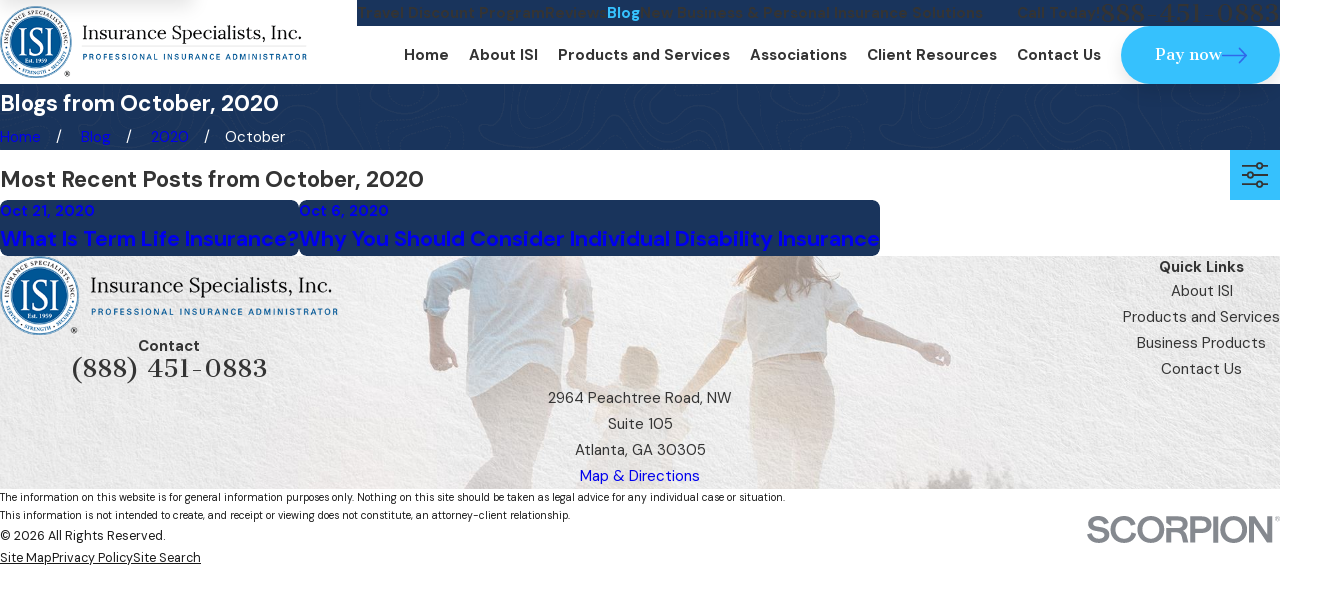

--- FILE ---
content_type: text/html; charset=utf-8
request_url: https://www.isi1959.com/blog/2020/october/
body_size: 35112
content:
<!DOCTYPE html>
<html lang="en" data-anim="1" data-prlx="1" data-flr="1" data-i="txfotbkbzj9" data-is="zn0npiw5ld6" data-gmap="AIzaSyAKX6HIbtGXTt50qL2rNeTm3keny6_mxro" data-sa="Z%2Bs%2FkL3zF0PNB3J0U63V4OvFHHAtsat%2BajFz6piS4dRQujZfkhD5pJ%2Be%2FmunE2WOLW56SncEQQfT25%2FY%2F2Qnlolou9NME7lM8F3NroXiid5hWrxUx3TiGfpfR69OrBSKCmSSiP3%2BfpfMCGoOXkZNEr6lwGcdr%2F9MWe4R30bGsuUuytR3">
<head>
	<title>October, 2020 Blogs | Insurance Specialists, Inc.</title>
	<link rel="canonical" href="https://www.isi1959.com/blog/2020/october/"/>
	<meta content="text/html; charset=utf-8" http-equiv="Content-Type"/>
	<meta content="initial-scale=1" name="viewport"/>
	<meta http-equiv="X-UA-Compatible" content="IE=edge,chrome=1"/>
	<meta name="description" content="Read through our October, 2020 blogs from our Atlanta insurance brokers. Insurance Specialists, Inc. is here to help."/>
	<meta property="og:type" content="website"/>
	<meta property="og:site_name" content="Insurance Specialists, Inc."/>
	<meta property="og:url" content="https://www.isi1959.com/blog/2020/october/"/>
	<meta property="og:image" content="https://www.isi1959.com/images/Social-Share.jpg"/>
	<meta name="twitter:card" content="summary_large_image"/>
	<meta name="twitter:image" content="https://www.isi1959.com/images/Social-Share.jpg"/>
	<meta property="article:publisher" content="https://www.facebook.com/Insurance-Specialists-Inc-183847751952748/"/>
	<meta name="google-site-verification" content="a4I4TuFHTyBZFQoj56529eHmHJChSne_xm7hhKEQfgs"/>
	<meta name="msvalidate.01" content="93A2D7A9451400DC01EA8CDCE6CDDFAB"/>
	<meta name="audio-eye-hash" content="0e7fbc39846e0403107455a95b377baf"/>
	<style type="text/css">:root{--buttons:#36C1FD;--secondary:#444444;--accent:#3069E9;--accent-alt:#F7F7F7;--link-alt:#36C1FD;--main-bg-alt:#19345C;--link:#36C1FD;--inner-bg-alt:#444444;--primary:#36C1FD;--main-bg:#FFFFFF;--inner-bg:#F7F7F7;--text:#343434;--primary-alt:#FFFFFF;--black:#000000;--secondary-alt:#FFFFFF;--text-alt:#FFFFFF;}</style>
	<style type="text/css">:root{--btn-trn-sp:0.3s;--btn-trn-tf:ease;--btn-v1-pd-t:1.11rem;--btn-v1-pd-b:1.11rem;--btn-v1-pd-l:2.22rem;--btn-v1-pd-r:2.22rem;--btn-v1-bdr-rds:5.56rem;--btn-v1-bdr-itm-mtp:1;--btn-v1-bdr-bl-rds:1;--btn-v1-bdr-br-rds:1;--btn-v1-bdr-tl-rds:1;--btn-v1-bdr-tr-rds:1;--btn-v1-bdr-tr-rds-clc:calc(var(--btn-v1-bdr-rds) * var(--btn-v1-bdr-tr-rds) );--btn-v1-bdr-bl-rds-clc:calc(var(--btn-v1-bdr-rds) * var(--btn-v1-bdr-bl-rds) );--btn-v1-bdr-tl-rds-clc:calc(var(--btn-v1-bdr-rds) * var(--btn-v1-bdr-tl-rds) );--btn-v1-bdr-br-rds-clc:calc(var(--btn-v1-bdr-rds) * var(--btn-v1-bdr-br-rds) );--btn-v1-bx-sdw-o:.1;--btn-v1-bx-sdw-x:0rem;--btn-v1-bx-sdw-y:.56rem;--btn-v1-bx-sdw-blr:1.11rem;--btn-v1-icn-sz:1.67rem;--btn-v2-icn-sz:.78rem;}.btn{cursor:pointer;position:relative;}.btn-stl{padding:var(--btn-v1-pd-t) var(--btn-v1-pd-r) var(--btn-v1-pd-b) var(--btn-v1-pd-l);box-shadow:var(--btn-v1-bx-sdw-x) var(--btn-v1-bx-sdw-y) var(--btn-v1-bx-sdw-blr) rgba(0, 0, 0, var(--btn-v1-bx-sdw-o));}.btn.v1{z-index:1;overflow:hidden;text-align:center;display:inline-flex;align-items:center;justify-content:center;padding:var(--btn-v1-pd-t) var(--btn-v1-pd-r) var(--btn-v1-pd-b) var(--btn-v1-pd-l);box-shadow:var(--btn-v1-bx-sdw-x) var(--btn-v1-bx-sdw-y) var(--btn-v1-bx-sdw-blr) rgba(0, 0, 0, var(--btn-v1-bx-sdw-o));border-radius:calc( var(--btn-v1-bdr-tl-rds-clc) * var(--btn-v1-bdr-itm-mtp)) calc( var(--btn-v1-bdr-tr-rds-clc) * var(--btn-v1-bdr-itm-mtp)) calc( var(--btn-v1-bdr-br-rds-clc) * var(--btn-v1-bdr-itm-mtp)) calc( var(--btn-v1-bdr-bl-rds-clc) * var(--btn-v1-bdr-itm-mtp));transition:background-color var(--btn-trn-sp) var(--btn-trn-tf) 0s, color var(--btn-trn-sp) var(--btn-trn-tf) 0s;}.btn.v1 svg{font-size:var(--btn-v1-icn-sz);transition:inherit;}body .lt-bg .btn.v1,body .dk-bg .btn.v1{color:var(--text-alt);background-color:var(--buttons);}body .lt-bg .btn.v1 svg,body .dk-bg .btn.v1 svg{color:var(--accent);}body .lt-bg .btn.v1.alt{color:var(--text-alt);background-color:var(--main-bg-alt);}body .dk-bg .btn.v1.alt{color:var(--text);background-color:var(--main-bg);}body .dk-bg .btn.v1.alt svg{color:var(--text);}.btn.v2{z-index:1;display:inline-flex;align-items:center;transition:color var(--btn-trn-sp) var(--btn-trn-tf) 0s;}.btn.v2 svg{font-size:var(--btn-v2-icn-sz);}@media screen and (min-width: 1025px){.lt-bg :is(.btn.v1:is(:hover,:focus),a:is(:hover,:focus) .btn.v1),.dk-bg .bg-bx.ulk-bg :is(.btn.v1:is(:hover,:focus),a:is(:hover,:focus) .btn.v1){color:var(--text-alt);background-color:var(--inner-bg-alt);}.lt-bg :is(.btn.v1:is(:hover,:focus) svg,a:is(:hover,:focus) .btn.v1 svg),.dk-bg .bg-bx.ulk-bg :is(.btn.v1:is(:hover,:focus) svg,a:is(:hover,:focus) .btn.v1 svg){color:var(--text-alt);}.dk-bg :is(.btn.v1:is(:hover,:focus),a:is(:hover,:focus) .btn.v1),.lt-bg .bg-bx.ulk-bg :is(.btn.v1:is(:hover,:focus),a:is(:hover,:focus) .btn.v1){color:var(--text);background-color:var(--inner-bg);}.dk-bg :is(.btn.v1:is(:hover,:focus) svg,a:is(:hover,:focus) .btn.v1 svg),.lt-bg .bg-bx.ulk-bg :is(.btn.v1:is(:hover,:focus) svg,a:is(:hover,:focus) .btn.v1 svg){color:var(--text);}.lt-bg :is(.btn.v1.alt:is(:hover,:focus),a:is(:hover,:focus) .btn.v1.alt),.lt-bg .bg-bx.ulk-bg :is(.btn.v1.alt:is(:hover,:focus),a:is(:hover,:focus) .btn.v1.alt),.dk-bg :is(.btn.v1.alt:is(:hover,:focus),a:is(:hover,:focus) .btn.v1.alt),.dk-bg .bg-bx.ulk-bg :is(.btn.v1.alt:is(:hover,:focus),a:is(:hover,:focus) .btn.v1.alt){color:var(--text-alt);background-color:var(--buttons);}.lt-bg :is(.btn.v1.alt:is(:hover,:focus) svg,a:is(:hover,:focus) .btn.v1.alt svg),.lt-bg .bg-bx.ulk-bg :is(.btn.v1.alt:is(:hover,:focus) svg,a:is(:hover,:focus) .btn.v1.alt svg),.dk-bg :is(.btn.v1.alt:is(:hover,:focus) svg,a:is(:hover,:focus) .btn.v1.alt svg),.dk-bg .bg-bx.ulk-bg :is(.btn.v1.alt:is(:hover,:focus) svg,a:is(:hover,:focus) .btn.v1.alt svg){color:var(--accent);}.lt-bg .btn-clr-hvr :is(.btn:is(.v1,.v1.alt):is(:hover,:focus),a:is(:hover,:focus) .btn:is(.v1,.v1.alt)),.dk-bg .btn-clr-hvr :is(.btn:is(.v1,.v1.alt):is(:hover,:focus),a:is(:hover,:focus) .btn:is(.v1,.v1.alt)){color:var(--text-alt);background-color:var(--inner-bg-alt);}}</style>
	<style type="text/css">:root:is(html){--lt-fnt-tc-big:var(--text);--lt-fnt-tc-co:var(--primary);--lt-fnt-tc-k:var(--secondary);--lt-fnt-itm-k:var(--secondary);--lt-fnt-tc-1:var(--text);--lt-fnt-tc-2:var(--secondary);--lt-fnt-tc-3:var(--secondary);--lt-fnt-tc-4:var(--text);--lt-fnt-tc-5:var(--text);--lt-fnt-tc-6:var(--inner-bg-alt);--lt-fnt-qte:var(--text);--lt-fnt-atr:var(--inner-bg-alt);--lt-fnt-phn:var(--text);--lt-frm-lbl:var(--text);--lt-flr-hdr-clr:var(--accent);--dk-fnt-tc-big:var(--primary-alt);--dk-fnt-tc-co:var(--primary-alt);--dk-fnt-tc-k:var(--secondary-alt);--dk-fnt-itm-k:var(--secondary-alt);--dk-fnt-tc-1:var(--text-alt);--dk-fnt-tc-2:var(--text-alt);--dk-fnt-tc-3:var(--text-alt);--dk-fnt-tc-4:var(--text-alt);--dk-fnt-tc-5:var(--text-alt);--dk-fnt-tc-6:var(--link-alt);--dk-fnt-qte:var(--text-alt);--dk-fnt-atr:var(--link-alt);--dk-fnt-phn:var(--text-alt);--dk-frm-lbl:var(--text);--dk-flr-hdr-clr:var(--accent-alt);--bdr-stl:solid;--bdr-w:1px;--bdr-clr-lt-o:0.3;--bdr-clr-lt:rgba(255,255,255,var(--bdr-clr-lt-o));--bdr-clr-dk-o:0.1;--bdr-clr-dk:rgba(0,0,0,var(--bdr-clr-dk-o));--bdr-rds:.67rem;--bdr-itm-mtp:1;--bdr-bl-rds:1;--bdr-br-rds:1;--bdr-tl-rds:1;--bdr-tr-rds:1;--bdr-rds-lrg:5.56rem;--bdr-lrg-itm-mtp:1;--bdr-bl-rds-lrg:1;--bdr-br-rds-lrg:1;--bdr-tl-rds-lrg:1;--bdr-tr-rds-lrg:1;--bdr-tr-rds-lrg-clc:calc(var(--bdr-rds-lrg) * var(--bdr-tr-rds-lrg) );--bdr-bl-rds-lrg-clc:calc(var(--bdr-rds-lrg) * var(--bdr-bl-rds-lrg) );--bdr-tl-rds-lrg-clc:calc(var(--bdr-rds-lrg) * var(--bdr-tl-rds-lrg) );--bdr-br-rds-lrg-clc:calc(var(--bdr-rds-lrg) * var(--bdr-br-rds-lrg) );--bg-bx-o:1;--img-bg-o:.5;--vid-bg-o:.3;--btn-clr-img-bg-o:0.3;--btn-txt-clr:var(--text-alt);--bx-sdw-dsk-x:0rem;--bx-sdw-dsk-y:0.56rem;--bx-sdw-dsk-blr:1.11rem;--bx-sdw-dsk-o:0.1;--bx-sdw-x:0rem;--bx-sdw-y:0.56rem;--bx-sdw-blr:1.11rem;--bx-sdw-o:0.1;--frm-bdr-stl:solid;--frm-bdr-w:1px;--frm-bdr-rds:0rem;--g-cnt-k-ttl-m:0.8rem;--g-cnt-ttl-ttl-m:1.1rem;--g-cnt-ttl-cnt-m:1.2rem;--g-cnt-cnt-ttl-m:1.5rem;--g-cnt-full-img-m:1.5rem;--g-trn-sp:.3s;--g-trn-tf:ease;--grd-sp-dsk:27;--grd-sp-mbl:20;--grd-sml-mpt:.5;--grd-lrg-mpt:1.5;--grd-sp-sml:calc(var(--grd-sp) * var(--grd-sml-mpt));--grd-sp-lrg:calc(var(--grd-sp) * var(--grd-lrg-mpt));--mn-t:80rem;--mn-w:93.33rem;--mn-f:22.467rem;--mn_min:70vw;--mn_max:90vw;--flx-gap:6.7rem;--py-i-s:1.4rem;--sl-trn-sp:.6s;--sl-trn-tf:ease;--sl-sa-s:2.2rem;--so-i-s:1.4rem;--sp-hp:2rem;--sp-vp:3.5rem;--sp-qk:1rem;--sp-vm:45;--sp-vm-mbl:30;--sp-vp-min:7.4%;--sp-vp-max:10%;--sp-vp-mn:7.4;--sp-vp-mx:10;--sp-hp-min:8%;--sp-hp-max:10%;--sp-hp-mn:8%;--sp-hp-mx:10%;--sp-vp-mmc:clamp(calc(var(--sp-vp-mn) * 1vw), var(--sp-vp), calc(var(--sp-vp-mx) * 1vw));--sp-vm-clc:calc((var(--sp-vm-mbl) * 1px) + (var(--sp-vm) - var(--sp-vm-mbl)) * ((100vw - 320px) / (1920 - 320)));--grd-sp:calc((var(--grd-sp-mbl) * 1px) + (var(--grd-sp-dsk) - var(--grd-sp-mbl)) * ((100vw - 320px) / (1920 - 320)));}header:has(.hdr.lt-bg:not(.alt-bg)) + main > section.lt-bg[class*="pd_v"]:not(.alt-bg,.bg-image):first-child,header:has(.hdr.lt-bg.alt-bg) + main > section.lt-bg.alt-bg[class*="pd_v"]:not(.bg-image):first-child,header:has(.hdr.dk-bg:not(.alt-bg)) + main > section.dk-bg[class*="pd_v"]:not(.alt-bg,.bg-image):first-child,header:has(.hdr.dk-bg.alt-bg) + main > section.dk-bg.alt-bg[class*="pd_v"]:not(.bg-image):first-child{padding-top:clamp(calc(var(--sp-vp-min) * 0.5), var(--sp-vp), calc(var(--sp-vp-max) * 0.5) );}main:has( > section:last-child:is(.lt-bg[class*="pd_v"]:not(.alt-bg,.bg-image))) + footer > section.lt-bg[class*="pd_v"]:not(.alt-bg,.bg-image):first-child,main:has( > section:last-child:is(.lt-bg.alt-bg[class*="pd_v"]:not(.bg-image))) + footer > section.lt-bg.alt-bg[class*="pd_v"]:not(.bg-image):first-child,main:has( > section:last-child:is(.dk-bg[class*="pd_v"]:not(.alt-bg,.bg-image))) + footer > section.dk-bg[class*="pd_v"]:not(.alt-bg,.bg-image):first-child,main:has( > section:last-child:is(.dk-bg.alt-bg[class*="pd_v"]:not(.bg-image))) + footer > section.dk-bg.alt-bg[class*="pd_v"]:not(.bg-image):first-child,main:has( > form:last-child > section:is(.lt-bg[class*="pd_v"]:not(.alt-bg,.bg-image))) + footer > section.lt-bg[class*="pd_v"]:not(.alt-bg,.bg-image):first-child,main:has( > form:last-child > section:is(.lt-bg.alt-bg[class*="pd_v"]:not(.bg-image))) + footer > section.lt-bg.alt-bg[class*="pd_v"]:not(.bg-image):first-child,main:has( > form:last-child > section:is(.dk-bg[class*="pd_v"]:not(.alt-bg,.bg-image))) + footer > section.dk-bg[class*="pd_v"]:not(.alt-bg,.bg-image):first-child,main:has( > form:last-child > section:is(.dk-bg.alt-bg[class*="pd_v"]:not(.bg-image))) + footer > section.dk-bg.alt-bg[class*="pd_v"]:not(.bg-image):first-child{padding-top:0;}a.hvr_undln{position:relative;}a.hvr_undln::after{content:'';position:absolute;top:100%;left:0;height:2px;width:100%;transform:scaleX(0);transform-origin:left;transition:transform 0.35s ease 0s;}.lt-bg a.hvr_undln::after,.dk-bg .bg-bx.ulk-bg a.hvr_undln::after{background-color:var(--text);}.dk-bg a.hvr_undln::after,.lt-bg .bg-bx.ulk-bg a.hvr_undln::after{background-color:var(--text-alt);}.xpnd[data-role="panel"] + a.rd-mr[data-role="btn"]{display:flex !important;}a.rd-mr[data-role="btn"]{display:none !important;position:relative;justify-content:center;align-items:center;}a.rd-mr[data-role="btn"]::before,a.rd-mr[data-role="btn"]::after{height:1px;flex:1 1 auto;content:'';}.lt-bg a.rd-mr[data-role="btn"]::before,.lt-bg a.rd-mr[data-role="btn"]::after{background-color:var(--bdr-clr-dk);}.dk-bg a.rd-mr[data-role="btn"]::before,.dk-bg a.rd-mr[data-role="btn"]::after{background-color:var(--bdr-clr-lt);}a.rd-mr[data-role="btn"]::before{margin-right:calc(var(--sp-qk) * var(--sp-t-mpt-90));}a.rd-mr[data-role="btn"]::after{margin-left:calc(var(--sp-qk) * var(--sp-t-mpt-90));}a.rd-mr[data-role="btn"] span{flex:0 0 auto;}[data-role="scroller"] [data-role="thumbList"] button{transform:scale(.9);transition:background-color var(--g-trn-sp) var(--g-trn-tf) 0s, color var(--g-trn-sp) var(--g-trn-tf) 0s, transform var(--g-trn-sp) var(--g-trn-tf) 0s !important;}[data-role="scroller"] [data-role="thumbList"] button.s-active{transform:scale(1);}.bdr-rds-lrg{border-radius:calc( var(--bdr-tl-rds-lrg-clc) * var(--bdr-lrg-itm-mtp)) calc( var(--bdr-tr-rds-lrg-clc) * var(--bdr-lrg-itm-mtp)) calc( var(--bdr-br-rds-lrg-clc) * var(--bdr-lrg-itm-mtp)) calc( var(--bdr-bl-rds-lrg-clc) * var(--bdr-lrg-itm-mtp));}.img-bg img[src*=".png"]{object-fit:cover !important;opacity:1 !important;}@media screen and (min-width:1280px){:root{--mn_min:60vw;}a.hvr_undln:is(:focus,:hover):after{transform:scale(1);}.lt-bg[class*="pd_v"]:not(.alt-bg,.bg-image) + .lt-bg[class*="pd_v"]:not(.alt-bg,.bg-image),.lt-bg.alt-bg[class*="pd_v"]:not(.bg-image) + .lt-bg.alt-bg[class*="pd_v"]:not(.bg-image),.dk-bg[class*="pd_v"]:not(.alt-bg,.bg-image) + .dk-bg[class*="pd_v"]:not(.alt-bg,.bg-image),.dk-bg.alt-bg[class*="pd_v"]:not(.bg-image) + .dk-bg.alt-bg[class*="pd_v"]:not(.bg-image){padding-top:0;}.lt-bg[class*="pd_v"]:not(.alt-bg,.bg-image) + form .lt-bg[class*="pd_v"]:not(.alt-bg,.bg-image),.lt-bg.alt-bg[class*="pd_v"]:not(.bg-image) + form .lt-bg.alt-bg[class*="pd_v"]:not(.bg-image),.dk-bg[class*="pd_v"]:not(.alt-bg,.bg-image) + form .dk-bg[class*="pd_v"]:not(.alt-bg,.bg-image),.dk-bg.alt-bg[class*="pd_v"]:not(.bg-image) + form .dk-bg.alt-bg[class*="pd_v"]:not(.bg-image){padding-top:0;}form:has( .lt-bg[class*="pd_v"]:not(.alt-bg,.bg-image) ) + .lt-bg[class*="pd_v"]:not(.alt-bg,.bg-image),form:has( .lt-bg.alt-bg[class*="pd_v"]:not(.bg-image) ) + .lt-bg.alt-bg[class*="pd_v"]:not(.bg-image),form:has( .dk-bg[class*="pd_v"]:not(.alt-bg,.bg-image) ) + .dk-bg[class*="pd_v"]:not(.alt-bg,.bg-image),form:has( .dk-bg.alt-bg[class*="pd_v"]:not(.bg-image) ) + .dk-bg.alt-bg[class*="pd_v"]:not(.bg-image){padding-top:0;}.bdr-rds-lrg-dsk{border-radius:calc( var(--bdr-tl-rds-lrg-clc) * var(--bdr-lrg-itm-mtp)) calc( var(--bdr-tr-rds-lrg-clc) * var(--bdr-lrg-itm-mtp)) calc( var(--bdr-br-rds-lrg-clc) * var(--bdr-lrg-itm-mtp)) calc( var(--bdr-bl-rds-lrg-clc) * var(--bdr-lrg-itm-mtp));}}@media screen and (max-width:1279px){:root{--sp-vp-max-mbl:16%;}section.pd_v:not(.full-mbl),section.full-mbl :is(.mbl-fx,.full-mbl.pd_v),section.full-mbl .full-mbl:not(.pd_v) > .pd_v{padding-top:clamp(var(--sp-vp-min), var(--sp-vp), var(--sp-vp-max-mbl));padding-bottom:clamp(var(--sp-vp-min), var(--sp-vp), var(--sp-vp-max-mbl));}.mbl-pd-fx,.mbl-pd-fx > [class*="pd_v"],form.mbl-pd-fx > .bg-bx.full-mbl > [class*="pd_v"]{padding-top:0 !important;}.mrg_tp-0-1280{margin-top:0 !important;}}</style>
	<style type="text/css">:root{--fnt-cnt-s:1rem;--fnt-cnt-lh:1.78;--fnt-itm-lh:1.78;--fnt-pl-s:1.111rem;--fnt-pl-s-mtp:1;--fnt-t-big-s:2.5rem;--fnt-t-big-lh:1.1;--fnt-t-big-s-mtp:1;--fnt-t-sb-s:2rem;--fnt-t-sb-lh:1.2;--fnt-t-sb-s-mtp:1;--fnt-t-co-s:1.875rem;--fnt-t-co-lh:1.2;--fnt-t-co-s-mtp:1;--fnt-t-k-s:1rem;--fnt-t-k-lh:1.2;--fnt-t-k-s-mtp:1;--fnt-t-1-s:2.5rem;--fnt-t-1-lh:1.16;--fnt-t-1-s-mtp:1;--fnt-t-2-s:1.5rem;--fnt-t-2-lh:1.3;--fnt-t-2-s-mtp:1;--fnt-t-3-s:1.5rem;--fnt-t-3-lh:1.5;--fnt-t-3-s-mtp:1;--fnt-t-4-s:1.375rem;--fnt-t-4-lh:1.6;--fnt-t-4-s-mtp:1;--fnt-t-5-s:1.125rem;--fnt-t-5-lh:1.5;--fnt-t-5-s-mtp:1;--fnt-t-6-s:1.125rem;--fnt-t-6-lh:1.5;--fnt-t-6-s-mtp:1;--fnt-nv-lnk-s:1rem;--fnt-qte-s:1.375rem;--fnt-qte-lh:1.6;--fnt-qte-s-mtp:1;--fnt-atr-s:1rem;--fnt-atr-lh:1;--fnt-atr-s-mtp:1;--fnt-phn-s:1.5rem;--fnt-phn-lh:1;--fnt-phn-s-mtp:1;--btn-v1-s:1rem;--btn-v1-lh:1.2;--btn-v2-s:1rem;--btn-v2-lh:1.1;--fnt-frm-lh:1.2;}body{font-family:var(--fnt-m);line-height:var(--fnt-cnt-lh);}li{line-height:var(--fnt-itm-lh);}.cnt-stl{font-size:var(--fnt-cnt-s);}.fnt_pl{font-size:calc(var(--fnt-pl-s) * var(--fnt-pl-s-mtp));font-weight:600;}time{font-weight:700;letter-spacing:0.1em;}small i{font-weight:300;}[class*="fnt_t-"]{display:block;font-style:normal;word-break:break-word;}section header em{font-style:normal;}section header > strong,section header > a > strong,section header > b,section header > a > b{display:block;}.fnt_t-big{font-family:var(--fnt-t-big-ff);font-size:calc(var(--fnt-t-big-s) * var(--fnt-t-big-s-mtp));letter-spacing:var(--fnt-t-big-ls);line-height:var(--fnt-t-big-lh);font-weight:var(--fnt-t-big-w);text-transform:var(--fnt-t-big-tt);}.fnt_t-co{font-family:var(--fnt-t-co-ff);font-size:calc(var(--fnt-t-co-s) * var(--fnt-t-co-s-mtp));letter-spacing:var(--fnt-t-co-ls);line-height:var(--fnt-t-co-lh);font-weight:var(--fnt-t-co-w);text-transform:var(--fnt-t-co-tt);}.fnt_t-sb{font-family:var(--fnt-t-sb-ff);font-size:calc(var(--fnt-t-sb-s) * var(--fnt-t-sb-s-mtp));letter-spacing:var(--fnt-t-sb-ls);line-height:var(--fnt-t-sb-lh);font-weight:var(--fnt-t-sb-w);text-transform:var(--fnt-t-sb-tt);}.fnt_t-k{font-family:var(--fnt-t-k-ff);font-size:calc(var(--fnt-t-k-s) * var(--fnt-t-k-s-mtp));letter-spacing:var(--fnt-t-k-ls);line-height:var(--fnt-t-k-lh);font-weight:var(--fnt-t-k-w);text-transform:var(--fnt-t-k-tt);}h1,.fnt_t-1,section header:not(.non) > :first-child:not(a):not(.fnt_t-big),section .cnt-stl:not(.xpnd) > :first-child:is( h1,h2,h3,h4,h5,h6 ){font-family:var(--fnt-t-1-ff);font-size:calc(var(--fnt-t-1-s) * var(--fnt-t-1-s-mtp));letter-spacing:var(--fnt-t-1-ls);line-height:var(--fnt-t-1-lh);font-weight:var(--fnt-t-1-w);text-transform:var(--fnt-t-1-tt);word-break:break-word;}h2,.fnt_t-2,section header > *:nth-child(2):not(p),section .cnt-stl:not(.xpnd) > :nth-child(2):is( h1,h2,h3,h4,h5,h6 ){font-family:var(--fnt-t-2-ff);font-size:calc(var(--fnt-t-2-s) * var(--fnt-t-2-s-mtp));letter-spacing:var(--fnt-t-2-ls);line-height:var(--fnt-t-2-lh);font-weight:var(--fnt-t-2-w);text-transform:var(--fnt-t-2-tt);}h3,.fnt_t-3,aside header:not(.non) > *:first-child:not(a){font-family:var(--fnt-t-3-ff);font-size:calc(var(--fnt-t-3-s) * var(--fnt-t-3-s-mtp));letter-spacing:var(--fnt-t-3-ls);line-height:var(--fnt-t-3-lh);font-weight:var(--fnt-t-3-w);text-transform:var(--fnt-t-3-tt);}.fnt_t-4,.cnt-stl h4{font-family:var(--fnt-t-4-ff);font-size:calc(var(--fnt-t-4-s) * var(--fnt-t-4-s-mtp));letter-spacing:var(--fnt-t-4-ls);line-height:var(--fnt-t-4-lh);font-weight:var(--fnt-t-4-w);text-transform:var(--fnt-t-4-tt);}.fnt_t-5,.cnt-stl h5{font-family:var(--fnt-t-5-ff);font-size:calc(var(--fnt-t-5-s) * var(--fnt-t-5-s-mtp));letter-spacing:var(--fnt-t-5-ls);line-height:var(--fnt-t-5-lh);font-weight:var(--fnt-t-5-w);text-transform:var(--fnt-t-5-tt);}.fnt_t-6,.cnt-stl h6{font-family:var(--fnt-t-6-ff);font-size:calc(var(--fnt-t-6-s) * var(--fnt-t-6-s-mtp));letter-spacing:var(--fnt-t-6-ls);line-height:var(--fnt-t-6-lh);font-weight:var(--fnt-t-6-w);text-transform:var(--fnt-t-6-tt);}.fnt_nv-lnk{font-family:var(--fnt-nv-lnk-ff);font-size:var(--fnt-nv-lnk-s);letter-spacing:var(--fnt-nv-lnk-ls);font-weight:var(--fnt-nv-lnk-w);text-transform:var(--fnt-nv-lnk-tt);font-style:var(--fnt-nv-lnk-fs);}.fnt_qte{font-family:var(--fnt-qte-ff);font-size:calc(var(--fnt-qte-s) * var(--fnt-qte-s-mtp));letter-spacing:var(--fnt-qte-ls);line-height:var(--fnt-qte-lh);font-weight:var(--fnt-qte-w);text-transform:var(--fnt-qte-tt);font-style:var(--fnt-qte-fs);}.fnt_atr{font-family:var(--fnt-atr-ff);font-size:calc(var(--fnt-atr-s) * var(--fnt-atr-s-mtp));letter-spacing:var(--fnt-atr-ls);line-height:var(--fnt-atr-lh);font-weight:var(--fnt-atr-w);text-transform:var(--fnt-atr-tt);font-style:var(--fnt-atr-fs);}.fnt_phn{font-family:var(--fnt-phn-ff);font-size:calc(var(--fnt-phn-s) * var(--fnt-phn-s-mtp));letter-spacing:var(--fnt-phn-ls);line-height:var(--fnt-phn-lh);font-weight:var(--fnt-phn-w);}.fnt_btn{font-family:var(--btn-v1-ff);font-size:var(--btn-v1-s);letter-spacing:var(--btn-v1-ls);line-height:var(--btn-v1-lh);font-weight:var(--btn-v1-w);text-transform:var(--btn-v1-tt);}.btn.v1{font-family:var(--btn-v1-ff);font-size:var(--btn-v1-s);letter-spacing:var(--btn-v1-ls);line-height:var(--btn-v1-lh);font-weight:var(--btn-v1-w);text-transform:var(--btn-v1-tt);}.btn.v2{font-family:var(--btn-v2-ff);font-size:var(--btn-v2-s);letter-spacing:var(--btn-v2-ls);line-height:var(--btn-v2-lh);font-weight:var(--btn-v2-w);text-transform:var(--btn-v2-tt);}fieldset li label:not([class*="fnt_"]){font-family:var(--fnt-frm-ff);letter-spacing:var(--fnt-frm-ls);line-height:var(--fnt-frm-lh);font-weight:var(--fnt-frm-w);text-transform:var(--fnt-frm-tt);}@media screen and (min-width: 700px){:root{--fnt-t-big-s-mtp:1;--fnt-t-co-s-mtp:1;--fnt-t-sb-s-mtp:1;--fnt-t-1-s-mtp:1;--fnt-phn-s-mtp:1;--fnt-pl-s-mtp:1;}}@media screen and (min-width: 1280px){:root{--fnt-t-big-s-mtp:1.56;--fnt-t-co-s-mtp:1.2;--fnt-t-sb-s-mtp:1.39;--fnt-t-k-s-mtp:1;--fnt-t-1-s-mtp:1.33;--fnt-t-2-s-mtp:1.19;--fnt-t-3-s-mtp:0.96;--fnt-t-4-s-mtp:1.05;--fnt-t-5-s-mtp:1.19;--fnt-t-6-s-mtp:0.89;--fnt-qte-s-mtp:1.05;--fnt-phn-s-mtp:1.04;}}@media screen and (min-width: 1500px){:root{--fnt-t-big-s-mtp:1.56;--fnt-t-1-s-mtp:1.33;--fnt-t-2-s-mtp:1.19;--fnt-t-3-s-mtp:0.96;}}@media screen and (min-width: 1920px){:root{--fnt-t-big-s-mtp:1.56;--fnt-t-co-s-mtp:1.3;--fnt-t-sb-s-mtp:1.39;--fnt-t-1-s-mtp:1.33;--fnt-t-2-s-mtp:1.19;}}</style>
	<style type="text/css">:root{--buttons:#36C1FD;--secondary:#444444;--accent:#3069E9;--accent-alt:#F7F7F7;--link-alt:#36C1FD;--main-bg-alt:#19345C;--link:#36C1FD;--inner-bg-alt:#444444;--primary:#36C1FD;--main-bg:#FFFFFF;--inner-bg:#F7F7F7;--text:#343434;--primary-alt:#FFFFFF;--black:#000000;--secondary-alt:#FFFFFF;--text-alt:#FFFFFF;--fnt-t:'Cantata One', serif;--fnt-m:'DM Sans', sans-serif;--fnt-t-big-ff:var(--fnt-t);--fnt-t-big-ls:0em;--fnt-t-big-w:400;--fnt-t-big-tt:none;--fnt-t-sb-ff:var(--fnt-t);--fnt-t-sb-ls:0em;--fnt-t-sb-w:400;--fnt-t-sb-tt:none;--fnt-t-co-ff:var(--fnt-t);--fnt-t-co-ls:0em;--fnt-t-co-w:400;--fnt-t-co-tt:none;--fnt-t-k-ff:var(--fnt-m);--fnt-t-k-ls:0.1em;--fnt-t-k-w:700;--fnt-t-k-tt:uppercase;--fnt-t-1-ff:var(--fnt-t);--fnt-t-1-ls:0em;--fnt-t-1-w:400;--fnt-t-1-tt:none;--fnt-t-2-ff:var(--fnt-m);--fnt-t-2-ls:0em;--fnt-t-2-w:400;--fnt-t-2-tt:none;--fnt-t-3-ff:var(--fnt-m);--fnt-t-3-ls:0em;--fnt-t-3-w:400;--fnt-t-3-tt:none;--fnt-t-4-ff:var(--fnt-m);--fnt-t-4-ls:0em;--fnt-t-4-w:700;--fnt-t-4-tt:none;--fnt-t-5-ff:var(--fnt-m);--fnt-t-5-ls:0em;--fnt-t-5-w:400;--fnt-t-5-tt:none;--fnt-t-6-ff:var(--fnt-m);--fnt-t-6-ls:0em;--fnt-t-6-w:700;--fnt-t-6-tt:none;--fnt-nv-lnk-ff:var(--fnt-m);--fnt-nv-lnk-ls:0em;--fnt-nv-lnk-w:700;--fnt-nv-lnk-tt:none;--fnt-nv-lnk-fs:normal;--fnt-qte-ff:var(--fnt-t);--fnt-qte-ls:0em;--fnt-qte-w:400;--fnt-qte-tt:none;--fnt-qte-fs:none;--fnt-atr-ff:var(--fnt-m);--fnt-atr-ls:0em;--fnt-atr-w:700;--fnt-atr-tt:none;--fnt-atr-fs:none;--fnt-phn-ff:var(--fnt-t);--fnt-phn-ls:0em;--fnt-phn-w:400;--btn-v1-ff:var(--fnt-t);--btn-v1-ls:0em;--btn-v1-w:400;--btn-v1-tt:none;--btn-v2-ff:var(--fnt-t);--btn-v2-ls:0em;--btn-v2-w:400;--btn-v2-tt:none;--fnt-frm-ff:var(--fnt-m);--fnt-frm-ls:0em;--fnt-frm-w:400;--fnt-frm-tt:none;--full:100%;--half:50%;--third:33.333%;--fourth:25%;--fifth:20%;--sixth:16.666%;--seventh:14.285%;--two-thirds:66.666%;--three-fourths:75%;--three-8ths:37.5%;--five-8ths:62.5%;--four-fifths:80%;--lt-ptrn-bg:url("/assets/patterns/1.jpg");--lt-ptrn-o:0.1;--lt-ptrn-blnd:normal;--dk-ptrn-bg:url("/assets/patterns/1.jpg");--dk-ptrn-o:0.25;--dk-ptrn-blnd:normal;--lt-inr-ptrn-bg:url("/assets/patterns/1.jpg");--lt-inr-ptrn-o:0.1;--lt-inr-ptrn-blnd:normal;--dk-inr-ptrn-bg:url("/assets/patterns/1.jpg");--dk-inr-ptrn-o:0.2;--dk-inr-ptrn-blnd:normal;--alt-inr-ptrn-bg:url("/assets/patterns/1.jpg");--alt-inr-ptrn-o:0.1;--alt-inr-ptrn-blnd:normal;--min-fnt-s:0.938rem;--max-fnt-s:1rem;--clp-rng-1:0.7520rem;--clp-rng-2:0.7936vw;--clp-rng:calc(var(--clp-rng-1) + var(--clp-rng-2) );--mn_wth:clamp(var(--mn_min), var(--mn-f), var(--mn_max));--bdr-rds:1rem;--bdr-itm-mtp:0.5;--bdr-bl-rds:1;--bdr-br-rds:1;--bdr-tl-rds:1;--bdr-tr-rds:1;--bdr-tr-rds-clc:calc(var(--bdr-rds) * var(--bdr-tr-rds) );--bdr-bl-rds-clc:calc(var(--bdr-rds) * var(--bdr-bl-rds) );--bdr-tl-rds-clc:calc(var(--bdr-rds) * var(--bdr-tl-rds) );--bdr-br-rds-clc:calc(var(--bdr-rds) * var(--bdr-br-rds) );--hlt-bdr-w:10px;--flr-bx-dsp:none;--flr-bx-w:75;--flr-bx-w-mbl:75;--flr-bx-h:15;--flr-bx-h-mbl:( var(--flr-bx-h) * ( var(--flr-bx-w-mbl) / var(--flr-bx-w) ) );--flr-mrg-tp:0;--flr-mrg-bt:1.5rem;--flr-bx-w-clc:calc((var(--flr-bx-w-mbl) * 1px) + (var(--flr-bx-w) - var(--flr-bx-w-mbl)) * ((100vw - 320px) / (1920 - 320)));--flr-bx-h-clc:calc((var(--flr-bx-h-mbl) * 1px) + (var(--flr-bx-h) - var(--flr-bx-h-mbl)) * ((100vw - 320px) / (1920 - 320)));--flr-img-bx-pd-v:3.44rem;--flr-img-bx-pd-h:6.56rem;--flr-img-bx-fl-bt:3.33rem;--flr-img-bx-fl-lt:6.67rem;--anm-trn-sp:1s;--anm-trn-tf:ease;--anm-trn-dly:0s;--anm-trn-seq-dly:0.2s;--anm-trn-lst-dly:0.1s;--valid-color:#8AC74C;--invalid-color:#F34039;--highlight-color:#0066EE;--grd-sp-dyn:var(--grd-sp);--sp-t-mpt-10:.2;--sp-t-mpt-20:.4;--sp-t-mpt-30:.6;--sp-t-mpt-40:.8;--sp-t-mpt-60:1.2;--sp-t-mpt-70:1.4;--sp-t-mpt-80:1.6;--sp-t-mpt-90:1.8;--ui-scroll-brd-rds:12px;--ui-scroll-w:0.278rem;--rvw-mx-h:10rem;--hdr-lg-mx-wd:398;--hdr-lg-mx-wd-mbl:170;--hdr-lg-mx-wd-clc:calc((var(--hdr-lg-mx-wd-mbl) * 1px) + (var(--hdr-lg-mx-wd) - var(--hdr-lg-mx-wd-mbl)) * ((100vw - 320px) / (1920 - 320)));--hdr-lg-mx-ht:200;--hdr-lg-mx-ht-mbl:120;--hdr-lg-mx-ht-clc:calc((var(--hdr-lg-mx-ht-mbl) * 1px) + (var(--hdr-lg-mx-ht) - var(--hdr-lg-mx-ht-mbl)) * ((100vw - 320px) / (1920 - 320)));--hdr-lg-sp:120;--hdr-lg-sp-lpt:50;--hdr-lg-sp-clc:calc((var(--hdr-lg-sp-lpt) * 1px) + (var(--hdr-lg-sp) - var(--hdr-lg-sp-lpt)) * ((100vw - 1280px) / (1920 - 1280)));--hdr-nv-sp:50;--hdr-nv-sp-lpt:20;--hdr-nv-sp-clc:calc((var(--hdr-nv-sp-lpt) * 1px) + (var(--hdr-nv-sp) - var(--hdr-nv-sp-lpt)) * ((100vw - 1280px) / (1920 - 1280)));--fnt-t-big-w:600;--fnt-t-big-ls:0em;--fnt-t-big-lh:0.9;--fnt-t-1-w:600;--fnt-t-2-tt:capitalize;--fnt-t-2-ls:0.06em;--fnt-t-2-w:500;--fnt-t-sb-w:600;}html{font-size:clamp(var(--min-fnt-s), var(--clp-rng), var(--max-fnt-s));-webkit-tap-highlight-color:transparent;-webkit-font-smoothing:antialiased;text-size-adjust:100%;scroll-behavior:smooth;}*,::before,::after{box-sizing:border-box;}body{font-size:100%;margin:0px;}ol,ul{list-style:none;padding:0px;margin:0px;}a[href^="tel"]{cursor:default;}img{max-width:100%;}.rlt{position:relative;}.abs{position:absolute;top:50%;left:50%;transform:translate(-50%, -50%);}.blk{display:block;}.psu-bfr,.psu-aft,.bg-bx{z-index:1;position:relative;}.psu-bfr::before,.psu-aft::after,.bg-bx::before,.bg-bx.bg-pattern::after{content:"";position:absolute;width:100%;height:100%;top:0px;left:0px;z-index:-1;pointer-events:none;}[data-role="btn"]{cursor:pointer;}svg{height:1em;width:1em;fill:currentcolor;}.no-transitions body *,.no-transitions body ::before,.no-transitions body ::after{transition:none 0s ease 0s !important;}.loading:where(picture,img,video,source){filter:blur(3px);opacity:0;transition:none 0s ease 0s;}img,video,source,picture{filter:blur(0px);transition:filter var(--g-trn-sp) var(--g-trn-tf) .3s, opacity var(--g-trn-sp) var(--g-trn-tf) .3s;opacity:1;}svg *{pointer-events:none;}section:not(.vsbl){position:relative;overflow:hidden;}[class*="mn_"]{width:100%;max-width:var(--mn_wth);margin:0px auto;position:relative;}[class*="sw-"],[class*="flx-at-"][class*="sw-"]{display:none;}[class*="hd-"]{display:block;}a{text-decoration:none;transition:color var(--g-trn-sp) var(--g-trn-tf) 0s;}button{border:none;font-family:inherit;font-size:inherit;line-height:inherit;outline:none;cursor:pointer;margin:0px;padding:0px;background-color:transparent;}.dk-lg,.lt-lg{display:none;}.lt-bg .dk-lg{display:block;}img{display:block;}picture{display:block;position:relative;}picture img{width:100%;}picture img[src*=".jpg"],picture img.static-map{object-fit:cover;}.img-bg{position:absolute;left:0px;top:0px;width:100%;height:100%;overflow:hidden;pointer-events:none;}.img-bg img{position:relative;left:50%;top:50%;width:auto;height:auto;min-width:calc(100% + 2px);min-height:calc(100% + 2px);transform:translate(-50%, -50%);pointer-events:none;}.bg-image > .img-bg img,.img-bg.ovrly img{opacity:var(--img-bg-o, 1);}.mstg.bg-image > .img-bg img,.mstg .img-bg.ovrly img{opacity:var(--mstg-img-bg-o, var(--img-bg-o, 1));}aside:not(.bg-image) > .img-bg,section:not(.bg-image) > .img-bg{display:none;}[class*="ta_"]{text-align:center;}img[class*="ta_"],svg[class*="ta_"]{margin-left:auto;margin-right:auto;}.bdr_tp{border-top-width:var(--bdr-w);border-top-style:var(--bdr-stl);}.bdr_bt{border-bottom-width:var(--bdr-w);border-bottom-style:var(--bdr-stl);}.lt-bg [class*="bdr_"],.dk-bg .bg-bx.ulk-bg [class*="bdr_"]{border-color:var(--bdr-clr-dk);}.dk-bg [class*="bdr_"],.lt-bg .bg-bx.ulk-bg [class*="bdr_"]{border-color:var(--bdr-clr-lt);}.bdr-rds{overflow:hidden;border-radius:calc( var(--bdr-tl-rds-clc) * var(--bdr-itm-mtp)) calc( var(--bdr-tr-rds-clc) * var(--bdr-itm-mtp)) calc( var(--bdr-br-rds-clc) * var(--bdr-itm-mtp)) calc( var(--bdr-bl-rds-clc) * var(--bdr-itm-mtp));}.bx-sdw{box-shadow:var(--bx-sdw-x) var(--bx-sdw-y) var(--bx-sdw-blr) rgba(0,0,0,var(--bx-sdw-o));}.flr_hd{display:var(--flr-bx-dsp);width:var(--flr-bx-w-clc);height:var(--flr-bx-h-clc);overflow:hidden;line-height:1;margin-top:var(--flr-mrg-tp);margin-bottom:var(--flr-mrg-bt);}[class*="ta_"] .flr_hd,.flr_hd[class*="ta_"]{margin-left:auto;margin-right:auto;}.flr_hd > svg{font-size:var(--flr-bx-w-clc);}[class*="flr-img-bx"]{position:relative;}input,textarea,select{border:0px;width:100%;height:100%;outline:none;color:inherit;font-size:inherit;font-weight:normal;font-family:inherit;text-transform:none;background-color:transparent;line-height:var(--fnt-frm-lh);}select,.input-text,input[type="search"]{appearance:none;}.inp-mrk,.input-text{position:relative;}.input-text{width:100%;font-size:100%;text-align:left;padding:0.4rem 0.5rem 0.1rem;border-width:var(--frm-bdr-w);border-style:var(--frm-bdr-stl);border-radius:var(--frm-bdr-rds);transition:border-color var(--g-trn-sp) var(--g-trn-tf) 0s;background-clip:padding-box !important;}.lt-bg .input-text select option,.dk-bg .input-text select option{background-color:var(--main-bg);color:var(--text) !important;}.btn-clr{transition:background-color var(--btn-trn-sp) var(--btn-trn-tf) 0s, color var(--btn-trn-sp) var(--btn-trn-tf) 0s;}.btn-clr *{transition:inherit !important;}.lt-bg .btn-clr,.dk-bg .bg-bx.ulk-bg .btn-clr,.dk-bg .btn-clr,.lt-bg .bg-bx.ulk-bg .btn-clr,.lt-bg .btn-clr.no-hvr,.dk-bg .bg-bx.ulk-bg .btn-clr.no-hvr,.dk-bg .btn-clr.no-hvr,.lt-bg .bg-bx.ulk-bg .btn-clr.no-hvr{background-color:var(--buttons);color:var(--btn-txt-clr);}.lt-bg{background-color:var(--main-bg);color:var(--text);}.lt-bg .bg-bx:where(.ulk-bg,.alt-bg){color:var(--text-alt);}.lt-bg .bg-bx:where(.lk-bg,.alt-bg),.dk-bg .bg-bx:where(.ulk-bg,.alt-bg),.dk-bg a.bg-bx:where(.ulk-bg,.alt-bg),.dk-bg a.clr-swp.bg-bx:where(.ulk-bg,.alt-bg){color:var(--text);}.sd-zn .lt-bg,.cnt-zn .lt-bg,.lt-bg .bg-bx.lk-bg::before,.dk-bg .bg-bx.ulk-bg::before{background-color:var(--inner-bg);}.lt-bg .bg-bx.ulk-bg::before{background-color:var(--main-bg-alt);}.lt-bg.transparent-bg,.dk-bg.transparent-bg{background-color:transparent;box-shadow:none;}.lt-bg a,.dk-bg .bg-bx:where(.ulk-bg) a{color:var(--link);}.lt-bg a.clr-swp,.dk-bg .bg-bx.ulk-bg a.clr-swp,.lt-bg .bg-bx.alt-bg a.clr-swp,.dk-bg .bg-bx.alt-bg a.clr-swp{color:var(--text);}.lt-bg a[href^="tel"]:not([class*="btn"]),.dk-bg .bg-bx.ulk-bg a[href^="tel"]:not([class*="btn"]){color:var(--lt-fnt-phn);}.dk-bg a,.lt-bg .bg-bx:where(.ulk-bg) a{color:var(--link-alt);}.dk-bg a.clr-swp,.lt-bg .bg-bx:where(.ulk-bg) a.clr-swp{color:var(--text-alt);}.dk-bg a[href^="tel"]:not([class*="btn"]),.lt-bg .bg-bx:where(.ulk-bg,.alt-bg) a[href^="tel"]:not([class*="btn"]){color:var(--dk-fnt-phn);}.lt-bg .flr_hd,.dk-bg .bg-bx.ulk-bg .flr_hd{color:var(--lt-flr-hdr-clr);}.dk-bg .flr_hd,.lt-bg .bg-bx.ulk-bg .flr_hd{color:var(--dk-flr-hdr-clr);}.lt-bg .fnt_tc-big,.dk-bg .bg-bx.ulk-bg .fnt_tc-big{color:var(--lt-fnt-tc-big);}.lt-bg :where(.fnt_tc-3,.cnt-stl h3),.dk-bg .bg-bx.ulk-bg :where(.fnt_tc-3,.cnt-stl h3),.dk-bg .bg-bx.alt-bg :where(.fnt_tc-3,.cnt-stl h3){color:var(--lt-fnt-tc-3);}.lt-bg :where(.cnt-stl h4,.fnt_tc-4),.dk-bg .bg-bx.ulk-bg :where(.cnt-stl h4,.fnt_tc-4),.dk-bg .bg-bx.alt-bg :where(.cnt-stl h4,.fnt_tc-4){color:var(--lt-fnt-tc-4);}.lt-bg :where(.cnt-stl h6,.fnt_tc-6),.dk-bg .bg-bx.ulk-bg :where(.cnt-stl h6,.fnt_tc-6),.dk-bg .bg-bx.alt-bg :where(.cnt-stl h6,.fnt_tc-6){color:var(--lt-fnt-tc-6);}.dk-bg :where(.cnt-stl h4,.fnt_tc-4),.lt-bg .bg-bx:where(.ulk-bg) :where(.cnt-stl h4,.fnt_tc-4){color:var(--dk-fnt-tc-4);}.dk-bg :where(.cnt-stl h6,.fnt_tc-6),.lt-bg .bg-bx:where(.ulk-bg) :where(.cnt-stl h6,.fnt_tc-6){color:var(--dk-fnt-tc-6);}.lt-bg label,.dk-bg .bg-bx.ulk-bg label{color:var(--lt-frm-lbl);}.lt-bg .input-text,.dk-bg .bg-bx.ulk-bg .input-text{border-color:var(--bdr-clr-dk);color:var(--lt-frm-lbl);background:var(--main-bg);}.lt-bg [data-role="arrows"] button,.dk-bg .bg-bx.ulk-bg [data-role="arrows"] button{color:var(--buttons);}[class*="flx"]{align-items:stretch;align-content:space-around;display:flex;}[class*="flx-at-"]:not([class*="-grd"],[class*="sw-"]){display:block;}[class*="flx"] .fit{flex:0 0 auto;}[class*="flx"] .ato{flex:1 1 auto;}[class*="flx"] .str{align-self:stretch;}.f_c{justify-content:center;}.f_r{justify-content:flex-end;}.f_sb{justify-content:space-between;}.f_m{align-items:center;}.f_t{align-items:flex-start;}.f_wrp{flex-wrap:wrap;}.f_clm{flex-direction:column;}.full{width:100%;}.half{width:var(--half);}[class*="flx"][class*="-grd"]:not([class*="-sml"],[class*="-lrg"]){--grd-sp-dyn:var(--grd-sp);}[class*="flx"][class*="-grd"]{flex-flow:column wrap;position:relative;gap:var(--grd-sp-dyn);}.f_rw[class*="flx"][class*="-grd"]{flex-direction:row;}[class*="flx"][class*="-grd"] > li{flex:1 1 auto;}[class*="flx"][class*="-grd"] > li.fit{flex:0 1 auto;}[class*="ato-sz"][class*="flx"] > li{width:var(--seventh);}.pd_v{padding-top:clamp(var(--sp-vp-min), var(--sp-vp), var(--sp-vp-max));padding-bottom:clamp(var(--sp-vp-min), var(--sp-vp), var(--sp-vp-max));}.pd_v-30{padding-top:clamp(calc(var(--sp-vp-min) * 0.5), var(--sp-vp), calc(var(--sp-vp-max) * 0.5) );padding-bottom:clamp(calc(var(--sp-vp-min) * 0.5), var(--sp-vp), calc(var(--sp-vp-max) * 0.5) );}.pd_v-70{padding-top:clamp(calc(var(--sp-vp-min) * 1.5), var(--sp-vp), calc(var(--sp-vp-max) * 1.5) );padding-bottom:clamp(calc(var(--sp-vp-min) * 1.5), var(--sp-vp), calc(var(--sp-vp-max) * 1.5) );}.pd_h{padding-left:clamp(var(--sp-hp-min), var(--sp-hp), var(--sp-hp-max));padding-right:clamp(var(--sp-hp-min), var(--sp-hp), var(--sp-hp-max));}.pd_h-30{padding-left:clamp(calc(var(--sp-hp-min) * 0.5), var(--sp-hp), calc(var(--sp-hp-max) * 0.5) );padding-right:clamp(calc(var(--sp-hp-min) * 0.5), var(--sp-hp), calc(var(--sp-hp-max) * 0.5) );}.mrg_tp{margin-top:var(--sp-vm-clc);}.mrg_tp-20{margin-top:calc(var(--sp-vm-clc) * var(--sp-t-mpt-20));}.mrg_tp-60{margin-top:calc(var(--sp-vm-clc) * var(--sp-t-mpt-60));}.mrg_bt-0{margin-bottom:0px;}.mrg_bt-20{margin-bottom:calc(var(--sp-vm-clc) * var(--sp-t-mpt-20));}.pd_tp{padding-top:var(--sp-qk);}.pd_tp-20{padding-top:calc(var(--sp-qk) * var(--sp-t-mpt-20));}.pd_tp-30{padding-top:calc(var(--sp-qk) * var(--sp-t-mpt-30));}.pd_tp-40{padding-top:calc(var(--sp-qk) * var(--sp-t-mpt-40));}.pd_bt{padding-bottom:var(--sp-qk);}.pd_bt-20{padding-bottom:calc(var(--sp-qk) * var(--sp-t-mpt-20));}.pd_bt-30{padding-bottom:calc(var(--sp-qk) * var(--sp-t-mpt-30));}.pd_bt-40{padding-bottom:calc(var(--sp-qk) * var(--sp-t-mpt-40));}.mrg_lt{margin-left:var(--sp-qk);}.mrg_lt-30{margin-left:calc(var(--sp-qk) * var(--sp-t-mpt-30));}.mrg_lt-90{margin-left:calc(var(--sp-qk) * var(--sp-t-mpt-90));}.mrg_rt{margin-right:var(--sp-qk);}.mrg_rt-90{margin-right:calc(var(--sp-qk) * var(--sp-t-mpt-90));}.clr-btn{color:var(--buttons);}.lt-bg .clr-lnk,.dk-bg .bg-bx.ulk-bg .clr-lnk{color:var(--link);}:root:is(html){--scp-buttons:var(--buttons) !important;--scp-secondary:var(--secondary) !important;--scp-accent:var(--accent) !important;--scp-accent-alt:var(--accent-alt) !important;--scp-link-alt:var(--link-alt) !important;--scp-main-bg-alt:var(--main-bg-alt) !important;--scp-link:var(--link) !important;--scp-inner-bg-alt:var(--inner-bg-alt) !important;--scp-primary:var(--primary) !important;--scp-main-bg:var(--main-bg) !important;--scp-inner-bg:var(--inner-bg) !important;--scp-text:var(--text) !important;--scp-primary-alt:var(--primary-alt) !important;--scp-black:var(--black) !important;--scp-secondary-alt:var(--secondary-alt) !important;--scp-text-alt:var(--text-alt) !important;}.hdr.s7 .bg-bx::before{width:calc(100% - 9px + 5vw) !important;}.ui-scroll{overflow:auto;}.el-tab-box .el-tab{cursor:pointer;}.el-tab .tb-arw,.el-tab.tb-arw{transition:transform var(--g-trn-sp) var(--g-trn-tf) 0s, color var(--g-trn-sp) var(--g-trn-tf) 0s;transform-origin:50% 50%;}html:not(.cms-content) .el-tab-box .el-tab-panel:not(.active),html:not(.cms-content) .el-tab-box .el-panel:not(.active){display:none;visibility:hidden;}.el-panel.sld{transition:height 0.5s ease 0s, margin 0.5s ease 0s, padding 0.5s ease 0s !important;}#HeaderZone{z-index:10;position:relative;}.hdr .tp-lg{max-width:var(--hdr-lg-mx-wd-clc);}.hdr .tp-lg img{max-height:var(--hdr-lg-mx-ht-clc);}.hdr .nv .el-tab,.hdr .nv .el-sec-tab{outline:none;font-size:1.2rem;}.hdr .mnu-btn{position:relative;cursor:pointer;}.hdr .mnu-btn > svg{font-size:2.2rem;}.hdr .btn-tp{top:0px;right:0px;z-index:4;position:fixed;padding:1.222rem;visibility:hidden;display:inline-block;transform:translateX(100%);transition:transform var(--btn-trn-sp) var(--btn-trn-tf) 0s, background-color var(--btn-trn-sp) var(--btn-trn-tf) 0s, color var(--btn-trn-sp) var(--btn-trn-tf) 0s, visibility var(--btn-trn-sp) var(--btn-trn-tf) var(--btn-trn-sp);}main{--srv-tls-img-o:0.3;--srv-tls-icn-s:3rem;}[data-role="scroller"].start.end [data-role="arrows"],[data-role="scroller"]:not(.active) [data-role="arrows"],[data-role="scroller"].tabbing [data-role="arrows"]{display:none !important;}[data-role="scroller"] [data-role="arrows"] > :nth-child(n+2){margin-left:var(--sp-qk);}[data-role="scroller"] [data-role="arrows"]{cursor:pointer;}[data-role="scroller"] [data-role="arrows"] svg{font-size:var(--sl-sa-s);transition:color var(--g-trn-sp) var(--g-trn-tf) 0s;}.mstg-tls{--mstg-tls-pd-v-tp:175;--mstg-tls-pd-v-tp-mbl:75;--mstg-tls-pd-v-bt:294;--mstg-tls-pd-v-bt-mbl:75;--mstg-tls-mrg-tp-sp-1:23;--mstg-tls-mrg-tp-sp-1-mbl:15;--mstg-tls-mrg-tp-sp-2:32;--mstg-tls-mrg-tp-sp-2-mbl:5;--mstg-tls-mrg-tp-sp-3:23;--mstg-tls-mrg-tp-sp-3-mbl:10;--mstg-tls-mrg-tp-sp-4:35;--mstg-tls-mrg-tp-sp-4-mbl:30;--mstg-tls-pd-v-tp-clc:calc((var(--mstg-tls-pd-v-tp-mbl) * 1px) + (var(--mstg-tls-pd-v-tp) - var(--mstg-tls-pd-v-tp-mbl)) * ((100vw - 320px) / (1920 - 320)));--mstg-tls-pd-v-bt-clc:calc((var(--mstg-tls-pd-v-bt-mbl) * 1px) + (var(--mstg-tls-pd-v-bt) - var(--mstg-tls-pd-v-bt-mbl)) * ((100vw - 320px) / (1920 - 320)));--mstg-tls-mrg-tp-sp-1-clc:calc((var(--mstg-tls-mrg-tp-sp-1-mbl) * 1px) + (var(--mstg-tls-mrg-tp-sp-1) - var(--mstg-tls-mrg-tp-sp-1-mbl)) * ((100vw - 318px) / (1920 - 320)));--mstg-tls-mrg-tp-sp-2-clc:calc((var(--mstg-tls-mrg-tp-sp-2-mbl) * 1px) + (var(--mstg-tls-mrg-tp-sp-2) - var(--mstg-tls-mrg-tp-sp-2-mbl)) * ((100vw - 320px) / (1920 - 320)));--mstg-tls-mrg-tp-sp-3-clc:calc((var(--mstg-tls-mrg-tp-sp-3-mbl) * 1px) + (var(--mstg-tls-mrg-tp-sp-3) - var(--mstg-tls-mrg-tp-sp-3-mbl)) * ((100vw - 320px) / (1920 - 320)));--mstg-tls-mrg-tp-sp-4-clc:calc((var(--mstg-tls-mrg-tp-sp-4-mbl) * 1px) + (var(--mstg-tls-mrg-tp-sp-4) - var(--mstg-tls-mrg-tp-sp-4-mbl)) * ((100vw - 320px) / (1920 - 320)));--mstg-tls-mrg-tp-sp-5-clc:calc((var(--mstg-tls-mrg-tp-sp-5-mbl) * 1px) + (var(--mstg-tls-mrg-tp-sp-5) - var(--mstg-tls-mrg-tp-sp-5-mbl)) * ((100vw - 320px) / (1920 - 320)));}.mstg-tls .inf{padding-top:var(--mstg-tls-pd-v-tp-clc);padding-bottom:var(--mstg-tls-pd-v-bt-clc);}.mstg-tls .inf em + strong{margin-top:var(--mstg-tls-mrg-tp-sp-1-clc);}.mstg-tls .inf em + em,.mstg-tls .inf strong + em{margin-top:var(--mstg-tls-mrg-tp-sp-2-clc);}.mstg-tls .inf p{margin-top:var(--mstg-tls-mrg-tp-sp-3-clc);}.mstg-tls .inf .btn-con{margin-top:var(--mstg-tls-mrg-tp-sp-4-clc);}main{--cta-icn-s:3rem;}.cta .icn{font-size:var(--cta-icn-s);}main{--vls-icn-s:3rem;--vls-stp-icn-s:6.1rem;--vls-icn-bx-sz:4.44rem;}main{--srv-tls-img-o:1;--cta-icn-s:2.1rem;}:root:is(html){--img-bg-o:1;--bg-bx-o:0.85;}.mstg-tls{--mstg-tls-pd-v-bt:153;}@media(prefers-reduced-motion: reduce){body *,body ::before,body ::after{transition:none 0s ease 0s !important;}}@media screen and (min-width: 700px){:root{--min-fnt-s:1rem;--max-fnt-s:1.063rem;--clp-rng-1:0.5590rem;--clp-rng-2:1.0080vw;}}@media screen and (min-width: 1280px){:root{--min-fnt-s:0.938rem;--max-fnt-s:1.063rem;--clp-rng-1:0.2107rem;--clp-rng-2:0.9091vw;--mn_min:60%;--mn_wth:var(--mn_max);}.mn_wd{max-width:clamp(var(--mn_min), var(--mn-w), var(--mn_max));}.mn_tn{max-width:clamp(var(--mn_min), var(--mn-t), var(--mn_max));}.sw-1280[class*="flx-at-1280"]{display:flex;}.sw-1280:not([class*="flx-at-1280"]){display:block;}.hd-1280{display:none;}.ta_l-1280{text-align:left;}}@media screen and (min-width: 1500px){:root{--min-fnt-s:1rem;--max-fnt-s:1.063rem;--clp-rng-1:0.0550rem;--clp-rng-2:1.0080vw;}}@media screen and (min-width: 1920px){:root{--min-fnt-s:1.125rem;--max-fnt-s:1.375rem;--clp-rng-1:-0.3295rem;--clp-rng-2:1.2121vw;}html body{margin:0px auto;}}@media screen and (min-width: 1280px){.bg-bx::before{border-radius:inherit;}}@media screen and (min-width: 1280px){.flr_hd.ta_l-1280,.ta_l-1280 .flr_hd{margin-right:auto;margin-left:0px;}}@media screen and (min-width: 1280px){.anm_fl,.anm_hlf-l,.anm_hlf-r,.anm_seq-itm > *,.anm_seq-lst > li,.anm_seq-itm-sp > *{opacity:0;transition:opacity var(--anm-trn-sp) var(--anm-trn-tf) var(--anm-trn-dly), transform var(--anm-trn-sp) var(--anm-trn-tf) var(--anm-trn-dly);}.anm_hlf-l,.anm_seq-itm-sp > *,.f_rev > .anm_hlf-r{transform:translateX(-2rem);}.anm_hlf-r,.anm_seq-lst > li,.f_rev > .anm_hlf-l{transform:translateX(2rem);}.anm .anm_fl,.anm .anm_hlf-l,.anm .anm_hlf-r,.anm .anm_seq-itm > *,.anm .anm_seq-itm-sp > *,.anm .anm_seq-lst > li{opacity:1;transform:none;}.anm_seq-lst > li:first-child{transition-delay:calc(var(--anm-trn-dly) + var(--anm-trn-lst-dly));}.anm_seq-lst > li:nth-child(2){transition-delay:calc(var(--anm-trn-dly) + (var(--anm-trn-lst-dly) * 2));}.anm_seq-lst > li:nth-child(3){transition-delay:calc(var(--anm-trn-dly) + (var(--anm-trn-lst-dly) * 3));}}@media screen and (min-width: 700px){[class*="flx"][class*="-at-700"]{display:flex;}}@media screen and (min-width: 1280px){[class*="flx"][class*="-at-1280"]{display:flex;}[class*="flx"][class*="-at-1280"] > :where(ul,header,div,picture,aside),[class*="flx"][class*="-at-1280"]:not([class*="-grd"]) > li{margin-top:0px !important;margin-bottom:0px !important;}}@media screen and (max-width: 1279px){[class*="flx"][class*="-at-1280"] > :where(ul,li,header,div,picture,aside){margin-left:0px;margin-right:0px;width:100% !important;max-width:100% !important;}}@media screen and (max-width: 699px){[class*="flx"][class*="-at-700"] > :where(ul,li,header,div,picture,aside){margin-left:0px;margin-right:0px;width:100% !important;max-width:100% !important;}}@media screen and (min-width: 700px){[class*="flx-at-700"][class*="-grd"]{flex-direction:row;}}@media screen and (min-width: 1280px){[class*="ato-sz"][class*="flx"][class*="-grd"][class*="mx-3"] > li{width:calc(var(--third) - (var(--grd-sp-dyn) * 0.667));}[class*="ato-sz"][class*="flx-"][class*="-grd"]:is([class*="mx-4"],[class*="mx-5"]) > li:nth-last-of-type(6):first-of-type,[class*="ato-sz"][class*="flx-"][class*="-grd"]:is([class*="mx-4"],[class*="mx-5"]) > li:nth-last-of-type(6):first-of-type ~ li,[class*="ato-sz"][class*="flx-"][class*="-grd"] > li:nth-last-of-type(3n-1):first-of-type,[class*="ato-sz"][class*="flx-"][class*="-grd"] > li:nth-last-of-type(3n-1):first-of-type ~ li,[class*="ato-sz"][class*="flx-"][class*="-grd"] > li:nth-last-of-type(3n):first-of-type,[class*="ato-sz"][class*="flx-"][class*="-grd"] > li:nth-last-of-type(3n):first-of-type ~ li{width:calc(var(--third) - (var(--grd-sp-dyn) * 0.667));}}@media screen and (max-width: 1279px){[class*="ato-sz"][class*="flx"][class*="-grd"]:not(#_) > li:not(#_){width:calc(var(--half) - (var(--grd-sp-dyn) * 0.5));}}@media screen and (max-width: 699px){[class*="flx"][class*="-at-700"][class*="-grd"] > li:not(#_){width:var(--full) !important;}}@media screen and (max-width: 699px){.pd_v-30{padding-top:clamp(var(--sp-vp-min), var(--sp-vp), var(--sp-vp-max));padding-bottom:clamp(var(--sp-vp-min), var(--sp-vp), var(--sp-vp-max));}}@media screen and (min-width: 1280px){.hdr .nv > ul:not(.mnu-nv) > li{margin-right:var(--hdr-nv-sp-clc);}.hdr .fly-nv{min-width:20rem;max-height:30rem;position:absolute;left:0px;top:100%;opacity:0;overflow:hidden auto;visibility:hidden;display:block !important;transition:visibility var(--g-trn-sp) var(--g-trn-tf) var(--g-trn-sp), opacity var(--g-trn-sp) var(--g-trn-tf) 0s !important;}.lt-bg.hdr .fly-nv.bg-bx.lk-bg,.dk-bg.hdr .fly-nv.bg-bx.ulk-bg{background-color:var(--inner-bg);}.hdr .lg-mrg-rt{margin-right:var(--hdr-lg-sp-clc);}.hdr .lg-bx{padding-top:0px;padding-bottom:0px;}}@media screen and (max-width: 1279px){.hdr .nv{position:fixed;width:83%;height:100vh;left:0px;top:0px;z-index:2;overflow:auto;padding-bottom:4rem;padding-top:0.811rem;transform:translateX(-100%);opacity:0;transition:transform var(--g-trn-sp) var(--g-trn-tf) 0s, visibility 0s var(--g-trn-tf) var(--g-trn-sp), opacity 0s var(--g-trn-tf) var(--g-trn-sp);box-shadow:rgba(0, 0, 0, 0.2) 0.1em 0.1em 1em;}.lt-bg.hdr .nv,.lt-bg.hdr .lvl-2.el-panel.bg-bx.lk-bg{background-color:var(--inner-bg);}.hdr .lvl-2.el-panel{position:absolute;width:0px;height:0px;left:0px;top:0px;z-index:1;padding:0px;overflow:auto;transform:translateX(-100%);transition:transform var(--g-trn-sp) var(--g-trn-tf) 0s, visibility 0s var(--g-trn-tf) var(--g-trn-sp), width 0s var(--g-trn-tf) var(--g-trn-sp), height 0s var(--g-trn-tf) var(--g-trn-sp);display:block !important;}.hdr .phn-icn{font-size:1.3rem;border-radius:50%;padding:0.922rem;}.hdr .input-text{border:none;}.hdr .lg-bx{width:100%;}}@media screen and (max-width: 700px){.hdr .lg-bx{margin-right:0px;}}</style>
	<style type="text/css"></style>
	<style type="text/css">html{font-size:clamp(var(--min-fnt-s), var(--clp-rng), var(--max-fnt-s));-webkit-tap-highlight-color:transparent;-webkit-font-smoothing:antialiased;text-size-adjust:100%;scroll-behavior:smooth;}video{display:block;width:100%;}video[poster]{object-fit:cover;}h1,h2,h3,h4,h5,h6{margin:0px;}.cnt-stl h1{margin-bottom:var(--g-cnt-ttl-ttl-m);}.cnt-stl :where(h2,h3,h4,h5,h6){margin-top:var(--g-cnt-cnt-ttl-m);margin-bottom:var(--g-cnt-ttl-cnt-m);}.cnt-stl h1 + :where(h2,h3,h4),.cnt-stl h2 + :where(h3,h4){margin-top:var(--g-cnt-ttl-ttl-m);}picture img[src*=".png"]:not(.static-map){object-fit:contain;}.cnt-stl > :first-child{margin-top:0px;}.cnt-stl > :last-child{margin-bottom:0px;}.cnt-stl ul{list-style-type:none;margin:1em 0px;padding:0px;}.cnt-stl ul li{position:relative;padding:0.1em 0px 0.1em 1.5em;}.cnt-stl ul:not(.el-tab-box) li + li{margin-top:1rem;}.cnt-stl ul li::before{content:"";position:absolute;top:0.55rem;left:0px;width:0.5em;height:0.5em;border-radius:50%;background-color:var(--accent);}[class*="flr-img-bx"] .ply-btn{z-index:1;}.dk-bg{background-color:var(--main-bg-alt);color:var(--text-alt);}.lt-bg :where(h1,.fnt_tc-1),.dk-bg .bg-bx.ulk-bg :where(h1,.fnt_tc-1),section.lt-bg header > :first-child:not(a),section.dk-bg .bg-bx.ulk-bg header > :first-child:not(a),section.lt-bg .cnt-stl > :first-child:is(h1,h2,h3,h4,h5,h6),section.dk-bg .bg-bx.ulk-bg .cnt-stl > :first-child:is(h1,h2,h3,h4,h5,h6),.dk-bg .bg-bx.alt-bg :where(h1,.fnt_tc-1){color:var(--lt-fnt-tc-1);}.lt-bg :where(.fnt_tc-2,.cnt-stl h2),.dk-bg .bg-bx.ulk-bg :where(.fnt_tc-2,.cnt-stl h2),section.lt-bg header > :nth-child(2):not(p),section.dk-bg .bg-bx.ulk-bg header > :nth-child(2):not(p),section.lt-bg .cnt-stl > :nth-child(2):is(h1,h2,h3,h4,h5,h6),section.dk-bg .bg-bx.ulk-bg .cnt-stl > :nth-child(2):is(h1,h2,h3,h4,h5,h6),.dk-bg .bg-bx.alt-bg :where(.fnt_tc-2,.cnt-stl h2){color:var(--lt-fnt-tc-2);}.dk-bg .fnt_tc-big,.lt-bg .bg-bx:where(.ulk-bg,.alt-bg) .fnt_tc-big{color:var(--dk-fnt-tc-big);}.dk-bg :where(.fnt_tc-3,.cnt-stl h3),.lt-bg .bg-bx:where(.ulk-bg) :where(.fnt_tc-3,.cnt-stl h3){color:var(--dk-fnt-tc-3);}.f_gp{justify-content:space-between;column-gap:var(--flx-gap);}.f_gp > .half{width:calc(var(--half) - (var(--flx-gap) / 2 ));}.pd_tp-90{padding-top:calc(var(--sp-qk) * var(--sp-t-mpt-90));}.ply-btn{padding:1.5em;font-size:1.3em;border-radius:50%;}.ply-btn::before{opacity:0.5;border-radius:50%;box-shadow:0 0 0 .75rem var(--buttons);transition:opacity var(--g-trn-sp) var(--g-trn-tf) 0s, transform var(--g-trn-sp) var(--g-trn-tf) 0s;}.pop{position:fixed;top:0px;left:0px;width:100%;height:100%;opacity:0;z-index:15;pointer-events:none;visibility:hidden;transform:translateX(-100%);transition:opacity var(--g-trn-sp) var(--g-trn-tf) 0s, transform var(--g-trn-sp) var(--g-trn-tf) 0s, visibility 0s var(--g-trn-tf) var(--g-trn-sp);margin:0px !important;}.pop .bx{width:var(--mn_wth);max-width:50rem;}@media screen and (min-width: 1280px){[class*="flr-img-bx"][class*="-pd"][class*="-tp"]{padding-top:var(--flr-img-bx-pd-v);}[class*="flr-img-bx"][class*="-pd"][class*="-rt"],section .f_rev [class*="flr-img-bx"][class*="-pd"][class*="-lt"]{padding-right:var(--flr-img-bx-pd-h);padding-left:0px;}[class*="flr-img-bx"] [class*="flr-img"]{position:absolute;}[class*="flr-img-bx"][class*="-pd"][class*="-tp"] [class*="flr-img"]{top:0px;}[class*="flr-img-bx"][class*="-pd"][class*="-rt"] [class*="flr-img"],ssection .f_rev [class*="flr-img-bx"][class*="-pd"][class*="-lt"] [class*="flr-img"]{right:0px;left:initial;}[class*="flr-img-bx"][class*="-pd"][class*="-tp"] picture:not(.flr-img){z-index:1;}}@media screen and (min-width: 1280px){.anm_hlf-r{transition-delay:calc(var(--anm-trn-dly) + var(--anm-trn-seq-dly));}}@media screen and (min-width: 1280px){.mstg.v2 .inf{padding-top:0px;padding-bottom:0px;}.mstg.v2 li picture img{width:auto;}}@media screen and (max-width: 1024px){.ply-btn{padding:1em;}}.bnr.bg-image > .img-bg img,.bnr .img-bg.ovrly img{opacity:var(--bnr-img-bg-o, var(--img-bg-o, 1));}.dk-bg a.clr-swp.selected,.dk-bg .selected > a.clr-swp,.lt-bg .bg-bx:where(.ulk-bg) a.clr-swp.selected,.lt-bg .bg-bx:where(.ulk-bg) .selected > a.clr-swp,.dk-bg li.active span{color:var(--link-alt);}.dk-bg :where(h1,.fnt_tc-1),.lt-bg .bg-bx:where(.ulk-bg) :where(h1,.fnt_tc-1),section.dk-bg header > :first-child:not(a),section.lt-bg .bg-bx:where(.ulk-bg) header > :first-child:not(a),section.dk-bg .cnt-stl > :first-child:is(h1,h2,h3,h4,h5,h6),section.lt-bg .bg-bx.ulk-bg .cnt-stl > :first-child:is(h1,h2,h3,h4,h5,h6){color:var(--dk-fnt-tc-1);}.mrg_tp-30{margin-top:calc(var(--sp-vm-clc) * var(--sp-t-mpt-30));}.mrg_lt-20{margin-left:calc(var(--sp-qk) * var(--sp-t-mpt-20));}.bnr.v1 .brd-cmb .flx{justify-content:center;}.brd-cmb ol li + li::before{content:"/";margin-left:1em;margin-right:1em;}.xpnd[data-role="panel"]:not(.sld-opn) + .rd-mr .cls,.xpnd[data-role="panel"].sld-opn + .rd-mr .opn{display:none;}@media screen and (min-width: 1280px){.anm_fl,.anm_seq-itm > *{transform:translateY(2rem);}[class*="anm_seq-itm"] > :first-child{transition-delay:calc(var(--anm-trn-dly) + var(--anm-trn-seq-dly));}[class*="anm_seq-itm"] > :nth-child(2){transition-delay:calc(var(--anm-trn-dly) + (var(--anm-trn-seq-dly) * 2));}[class*="anm_seq-itm"] > :nth-child(3){transition-delay:calc(var(--anm-trn-dly) + (var(--anm-trn-seq-dly) * 3));}}@media screen and (min-width: 700px){[class*="flx"][class*="-at-700"] > :where(ul,header,div,picture,aside),[class*="flx"][class*="-at-700"]:not([class*="-grd"]) > li{margin-top:0px !important;margin-bottom:0px !important;}}@media screen and (max-width: 1279px){.brd-cmb ol li:last-child:not(:nth-child(2)),.brd-cmb ol li:nth-last-child(n+3):not(:first-child){display:none;}}.three-8ths{width:var(--three-8ths);}.five-8ths{width:var(--five-8ths);}.f_gp > .three-8ths{width:calc(var(--three-8ths) - (var(--flx-gap) / 2 ));}.f_gp > .five-8ths{width:calc(var(--five-8ths) - (var(--flx-gap) / 2 ));}.sd-nv.v2{--sd-nv-v2-tb-arw-sz:1.33rem;}.sd-nv.v2 li a{transition:color var(--g-trn-sp) var(--g-trn-tf) 0s, padding var(--g-trn-sp) var(--g-trn-tf) 0s;}.sd-nv.v2 li a::before{top:1.65rem;width:0.556rem;height:0.556rem;border-radius:50%;opacity:0;transition:opacity var(--g-trn-sp) var(--g-trn-tf) 0s;}.lt-bg .sd-nv.v2 .bg-bx.ulk-bg li a::before{background-color:var(--accent);}@media screen and (max-width: 1279px){section.full-mbl{padding-top:0px;padding-bottom:0px;}section.full-mbl .mbl-fx{padding-top:var(--sp-vp-mmc);padding-bottom:var(--sp-vp-mmc);}section.full-mbl .full-mbl:not(.bg-bx),section.full-mbl .full-mbl.bg-bx::before,section.full-mbl .full-mbl.bg-bx.bg-pattern::after{width:calc(1px + 100vw);left:50%;transform:translateX(-50%);}section.full-mbl .full-mbl > [class*="pd_h"]{padding-left:0px;padding-right:0px;}}@media screen and (min-width: 1280px){.bdr-rds-dsk{border-radius:var(--bdr-tl-rds-clc) var(--bdr-tr-rds-clc) var(--bdr-br-rds-clc) var(--bdr-bl-rds-clc);overflow:hidden;}}@media screen and (min-width: 1280px){.bg-bx.bx-sdw-dsk,.bx-sdw-dsk:not([src*=".png"]){box-shadow:var(--bx-sdw-dsk-x) var(--bx-sdw-dsk-y) var(--bx-sdw-dsk-blr) rgba(0,0,0,var(--bx-sdw-dsk-o));}}@media screen and (min-width: 700px){.flr_hd.ta_l-700,.ta_l-700 .flr_hd{margin-right:auto;margin-left:0px;}}section header > :first-child + :where(p,h2,h3,h4,h5,strong){margin-top:var(--g-cnt-ttl-ttl-m);}.mrg_bt-40{margin-bottom:calc(var(--sp-vm-clc) * var(--sp-t-mpt-40));}</style>
	<script type="text/javascript">
(function(n){var t=n.Process||{},i=function(n){var t=+n;return isNaN(t)?n:t},u=function(n){return decodeURIComponent(n.replace(/\+/g,"%20"))},h=/\{(.+?)\}/g,c=window.location.hash&&window.location.hash[1]==="~"&&!/\bSPPC=./i.test(document.cookie||""),s=[],e=null,r=null,o=null,f=null;t.Page=function(n){for(var i=n.length;i--;)c?s.push(n[i]):t.Element(document.getElementById(n[i]))};t.Delayed=function(){var n,i;for(r=null;n=s.shift();)t.Element(document.getElementById(n));try{i=new CustomEvent("process.delayed",{bubbles:!0,cancelable:!0});document.documentElement.dispatchEvent(i)}catch(u){}};t.Element=function(n){if(n)switch(n.getAttribute("data-process")){case"if":t.If(n);break;case"replace":t.Replace(n);break;default:t.Fix(n)}};t.Replace=function(n){var i,f=n.parentNode,r=document.createTextNode(t.Get(n.getAttribute("data-replace"))),u=n.firstElementChild;u&&u.getAttribute&&(i=u.getAttribute("href"))&&i.substring(0,4)==="tel:"&&(i=document.createElement("a"),i.setAttribute("href","tel:"+r.data),i.appendChild(document.createTextNode(r.data)),r=i);f.insertBefore(r,n);f.removeChild(n)};t.Fix=function(n){var r,u,i,f=n.attributes.length,e=n.childNodes.length;if(n.nodeName==="SCRIPT"){n.parentNode.removeChild(n);return}while(f--)r=n.attributes[f],r.name.substring(0,13)=="data-replace-"&&(u=r.name.substring(13),n.setAttribute(u,t.Get(r.value)),n.removeAttribute(r.name));while(e--)i=n.childNodes[e],i.nodeType===3&&i.data&&i.data.indexOf("{")>=0&&(i.data=t.Get(i.data))};t.If=function(n){for(var i,u,f,e,o=n.parentNode,s=n.attributes.length,r=undefined;s--;){i=n.attributes[s];switch(i.name){case"field":r=t.Check(n,t.Get(i.value));break;case"nofield":r=!t.Check(n,t.Get(i.value))}if(r!==undefined)break}if(r)for(u=n.childNodes,f=0,e=u.length;f<e;f++)o.insertBefore(u[0],n);o.removeChild(n)};t.Check=function(n,r){for(var u,f,e=n.attributes.length;e--;){u=n.attributes[e];switch(u.name){case"equals":return r==t.Get(u.value);case"gt":case"greaterthan":case"morethan":return i(r)>i(t.Get(u.value));case"gte":return i(r)>=i(t.Get(u.value));case"lt":case"lessthan":case"lesserthan":return i(r)<i(t.Get(u.value));case"lte":return i(r)<=i(t.Get(u.value));case"ne":case"notequals":return r!=t.Get(u.value);case"contains":return f=t.Get(u.value),r.indexOf(f>=0);case"notcontains":return f=t.Get(u.value),!r.indexOf(f>=0);case"in":return f=t.Get(u.value),t.InArray(r,(""+f).split(","));case"notin":return f=t.Get(u.value),!t.InArray(r,(""+f).split(","));case"between":return f=t.Get(u.value).Split(","),f.length==2&&i(r)>=i(f[0])&&i(r)<=i(f[1])?!0:!1}}return!!r};t.InArray=function(n,t){for(var i=t.length;i--;)if(t[i]==n)return!0;return!1};t.Get=function(n){return n.replace(h,function(n,i){var r=i.split("/"),f=r.shift();return t.Data(f.split(":"),0,r[0])||u(r.shift()||"")})};t.Data=function(n,i,r){var u;switch(n[i].toLowerCase()){case"f":return t.Format(n[i+1],n,i+2,r);case"if":return t.Data(n,i+1)?n.pop():"";case"ifno":case"ifnot":return t.Data(n,i+1)?"":n.pop();case"q":case"querystring":return t.Query(n[i+1])||"";case"session":case"cookie":return t.Cookie(n[i+1])||"";case"number":return t.Number(n[i+1],r)||"";case"request":return u=t.Cookie("RWQ")||window.location.search,u&&u[0]==="?"&&n[i+1]&&n[i+1][0]!="?"&&(u=u.substr(1)),u;case"u":return t.UserData(n[i+1])||"";default:return""}};t.Format=function(n,i,r,u){var h,f,s,e,o;if(!n||r>i.length-1)return"";if(h=null,f=null,n=n.toLowerCase(),e=0,n=="binary")e=2;else if(r+1<i.length)switch(n){case"p":case"phone":case"p2":case"phone2":case"p3":case"phone3":i[r].indexOf("0")>=0&&(f=i[r],e=1);break;default:s=parseInt(i[r]);isNaN(s)||(h=s,e=1)}o=t.Data(i,r+e,u);switch(n){case"p":case"phone":return t.Phone(""+o,f);case"p2":case"phone2":return t.Phone(""+o,f||"000.000.0000");case"p3":case"phone3":return t.Phone(""+o,f||"000-000-0000");case"tel":return t.Phone(""+o,f||"0000000000")}};t.Phone=function(n,t){var u,i,f,r;if(!n)return"";if(u=n.replace(/\D+/g,""),u.length<10)return n;for(i=(t||"(000) 000-0000").split(""),f=0,r=0;r<i.length;r++)i[r]=="0"&&(f<u.length?i[r]=u[f++]:(i.splice(r,1),r--));return f==10&&u.length>10&&i.push(" x"+u.substring(10)),i.join("")};t.Query=function(n){var r,f,o,i,s;if(!e)for(e={},r=t.Cookie("RWQ")||window.location.search,f=r?r.substring(1).split("&"):[],o=f.length;o--;)i=f[o].split("="),s=u(i.shift()).toLowerCase(),e[s]=i.length?u(i.join("=")):null;return e[n.toLowerCase()]};t.Cookie=function(n){var f,i,o,e,t;if(!r)for(r={},f=document.cookie?document.cookie.split("; "):[],i=f.length;i--;){o=f[i].split("=");e=u(o.shift()).toLowerCase();t=o.join("=");switch(t[0]){case"#":r[e]=+t.substring(1);break;case":":r[e]=new Date(+t.substring(1));break;case"!":r[e]=t==="!!";break;case"'":r[e]=u(t.substring(1));break;default:r[e]=u(t)}}for(f=n.split("|"),i=0;i<f.length;i++)if(t=r[f[i].toLowerCase()],t)return t;return""};t.UserData=function(n){switch(n){case"DisplayName":return t.Cookie("U_DisplayName")||"";case"TimeOfDay":var r=new Date,i=r.getHours();return i>=17||i<5?"Evening":i<12?"Morning":"Afternoon"}};t.Number=function(n,i){var s,u,r,e;if(!i)return i;if(!o)for(o={},s=(t.Cookie("PHMAP")||"").split(","),e=0;e<s.length;e++)u=(s[e]||"").split("="),u.length===2&&(o[u[0]]=u[1]);return r=o[i],r&&r!=="0"||(r=i),f||(f={}),f[r]=1,r};t.Phones=function(){var n,t;if(f){n=[];for(t in f)f.hasOwnProperty(t)&&n.push(t);return n.join("|")}return null};n.Process=t;document.documentElement&&(document.documentElement.clientWidth<=1280||(t.Cookie("pref")&1)==1)&&(document.documentElement.className+=" minimize")})(this);
(function(){function o(){var r,n,u;for(v(),f=!0,n=0;n<t.length;n++)r=t[n],s(r[0],r[1]);for(t.length=0,n=0;n<i.length;n++)u=i[n],l(u);i.length=0;window.removeEventListener("DOMContentLoaded",o)}function v(){for(var t,i,f,e,h=document.querySelectorAll("script[src],script[data-require]"),o=0;o<h.length;o++){var c=h[o],s=c.getAttribute("src"),n=c.getAttribute("data-require");if(s||n)for(t=n&&n[0]==="["?u(a(n)):[],s&&t.push(s),i=0;i<t.length;i++)f=t[i],e=/(.+?)\.\d{13}(\.\w{2,12})$/.exec(f),e&&(f=e[1]+e[2]),r[f]=1}}function s(i,u){var h,c,s,o;if(!f){t.push([i,u]);return}for(h=[],c=!1,o=0;o<i.length;o++){if(s=i[o],!s||e[s])continue;else r[s]||(h.push(s),r[s]=1);c=!0}for(typeof u=="function"&&(c?n.push([i,u]):u(window.jQuery)),o=0;o<h.length;o++)y(h[o])}function y(n){if(n.indexOf("http://")===0)throw new Error("Cannot load scripts over unsecure channel: "+n);else n.indexOf("/common/")===0||n.indexOf("/cms/")===0?w(n):p(n)}function p(n){var t=document.createElement("script");t.setAttribute("async","async");t.setAttribute("src",n);n.indexOf("callback=registerGmap")===-1?t.addEventListener("load",function(){h(n)}):window.registerGmap=function(){h(n)};t.addEventListener("error",function(){throw new Error("Unable to load script: '"+n+"'");});document.head.appendChild(t)}function w(n,t){var i=document.createElement("script");if(i.setAttribute("data-require",'["'+n+'"]'),n.indexOf("/common/usc/js/")===0||n==="/common/usc/p/video.js")if(typeof Promise=="undefined")throw new Error("This browser doesn't support ES6 modules.  Cannot load: '"+n+"'");else i.setAttribute("type","module");typeof t=="string"?i.text=t:i.src=n;document.head.appendChild(i)}function b(){var n=document.documentElement.getAttribute("data-gmap");return n?"&key="+n:""}function u(n){var i,r,u,f,t;for(Array.isArray(n)||(n=[n]),i={},r=0;r<n.length;r++)if(n[r])for(u=c[n[r]]||n[r],Array.isArray(u)||(u=[u]),f=0;f<u.length;f++)t=u[f],t.indexOf("://")!==-1||t[0]==="/"?i[t]=1:t.indexOf("admin/")===0?i["/common/"+t+".js"]=1:t.indexOf("usc/")===0?i["/common/"+t+".js"]=1:t.indexOf("cms/")===0?i["/"+t+".js"]=1:i["/common/js/"+t+".js"]=1;return Object.keys(i)}function h(n){for(var t,o=u(n),r=0;r<o.length;r++)t=o[r],e[t]=1,f?l(t):i.push(t)}function l(t){for(var u,h,r,f=[],i=0;i<n.length;i++)r=n[i],r[0].indexOf(t)!==-1&&f.push(r);for(i=0;i<f.length;i++){var r=f[i],o=r[0],s=[];for(u=0;u<o.length;u++)e[o[u]]||s.push(o[u]);if((r[0]=s,!s.length)&&(h=r[1],h))try{h(window.jQuery)}catch(c){console.warn(c.stack)}}for(i=n.length-1;i>=0;i--)r=n[i],r[0].length||n.splice(i,1)}var a=function(n,t){return(window.JSON2||JSON).parse(n,t)},f=!1,t=[],i=[],r={},e={},n=[],c;document.readyState==="complete"||document.readyState==="loaded"||document.readyState==="interactive"?o():window.addEventListener("DOMContentLoaded",o);c={jquery:["j/jquery.3.x","j/jquery.ui"],"j/jquery":"j/jquery.3.x",poly:"usc/p/poly",cookie:"j/jquery.cookie",jwplayer:"/common/js/v/jwplayer.js",map:"m/gmap",googlemap:"https://maps.googleapis.com/maps/api/js?v=3&libraries=places&callback=registerGmap"+b(),ace:"https://cdnjs.cloudflare.com/ajax/libs/ace/1.4.11/ace.js"};window.requireLoading=function(n){var t=u(n);return t&&r[t[0]]};window.require=window.require2=window.rrequire=function(n,t){var i=u(n),f,r;for(typeof t!="function"&&typeof arguments[2]=="function"&&(t=arguments[2]),f=!1,r=0;r<i.length;r++)i[r].indexOf("jquery")!==-1&&(f=!0);f?(console.warn("Requiring jQuery should be avoided for performance reasons."),s(i,t)):s(i,t)};window.register=h})();
</script>
	<script>(function(){
var cook = /(?:^|\b)COOK=(.+?)(?:$|;)/.exec( document.cookie )?.[1];
var analytics;
var marketing;
if(cook==='YES'){analytics=true;marketing=true;}
else if(cook==='NO!'){analytics=false;marketing=false;}
else if(cook==='ANALYTICS'){analytics=true;marketing=false;}
else if(cook==='MARKETING'){analytics=false;marketing=true;}
else{analytics=true;marketing=navigator.globalPrivacyControl||window.doNotSell?false:true;}
window.$consentState={analytics,marketing};
})();</script>
<script type="module" src="/common/usc/p/manage-cookies.js"></script>
</head>
<body data-config="0uaxr1n6.ouy\ygh5r0ct.9vs\t95n07ss.vtw" data-id="20837760" data-s="35" data-i="227395" data-p="131" data-fk="309414">
	<header id="HeaderZone"><form id="Form_HeaderS7" method="post" enctype="multipart/form-data" action="/blog/2020/october/" data-search="1">
<input type="hidden" name="_m_" value="HeaderS7">
<div class="hdr s7 lt-bg" id="HeaderS7" universal_="true" data-showhide="true" data-header="true" data-class-name="mnu-opn" data-html-class="true" data-formdefer="true">
	
	




<style>
	.skp-btn {
		position: fixed;
		top: 0;
		left: 0;
		z-index: 5;
		transition: transform var(--g-trn-sp) var(--g-trn-tf) 0s;
	}
	
	.skp-btn:not(:focus) {
		transform: translateY(-101%);
	}
</style>
<a class="skp-btn btn-clr fnt_btn btn-stl no-hvr" role="button" tabindex="0">Skip to Content</a>
	<a name="SiteTop"></a>
	<div class="mn_">
		<div class="flx f_m f_sb">
			<div class="flx f_sb f_m lg-bx lg-mrg-rt pd_bt pd_tp">
				<div class="mnu-btn f_m f_c hd-1280" title="Main Menu" aria-label="Main Menu" data-role="btn">
					<svg viewBox="0 0 24 24" class="blk icn " role="presentation"><use data-href="/cms/svg/site/vfkd4c3yw4u.24.2601151622133.svg#menu"></use></svg>
				</div>
				
				<a class="blk tp-lg fit" title="Home" href="/">
	<img class="dk-lg " alt="Insurance Specialists, Inc." src="/images/brand/logo-dark.2403121108550.png">
	<img class="lt-lg " alt="Insurance Specialists, Inc." src="/images/brand/logo-light.2403121108550.png">
	
</a>
				
				<a class="phn-icn btn-clr hd-1280" href="tel:8884510883" id="HeaderS7_1" data-replace-href="tel:{F:Tel:Cookie:PPCP1/8884510883}">
					<svg viewBox="0 0 24 24" class="blk icn " role="presentation"><use data-href="/cms/svg/site/vfkd4c3yw4u.24.2601151622133.svg#phone"></use></svg>
				</a>
			</div>
			<div class="ato">
				<div class="flx-at-1280 f_m f_sb bg-bx pd_tp-30 pd_bt-30 sw-1280 ulk-bg" data-innertheme>
					<nav class="mrg_lt-90">
						<div class="" id="HeaderS7SecondaryNav">	
	<ul class="flx f_m">
		<li class=" mrg_rt-90">
			<a class="clr-swp fnt_nv-lnk " href="/travel-discount-program/" target="">Travel Discount Program</a>
		</li><li class=" mrg_rt-90">
			<a class="clr-swp fnt_nv-lnk " href="/reviews/" target="">Reviews</a>
		</li><li class="selected mrg_rt-90">
			<a class="clr-swp fnt_nv-lnk " href="/blog/" target="">Blog</a>
		</li><li class=" ">
			<a class="clr-swp fnt_nv-lnk " href="/products-and-services/property-casualty/" target="">New Business & Personal Insurance Solutions</a>
		</li>
	</ul>
</div>
					</nav>
					<div class="sw-1280">
						<div class="flx f_m " id="HeaderS7Tagline">
	
		<span class="fnt_t-6 fnt_tc-6 mrg_rt">Call Today!</span>
	
	<a class="fnt_phn" href="tel:8884510883" id="HeaderS7_2" data-replace-href="tel:{F:Tel:Cookie:PPCP1/8884510883}"><span id="HeaderS7_3" data-process="replace" data-replace="{F:P3:Cookie:PPCP1/888-451-0883}">888-451-0883</span></a>
</div>
					</div>
				</div>
				<div class="flx f_r f_m">
					<nav class="nv flx-at-1280 f_l rlt el-tab-box" data-closing="true">
						<ul class="flx-at-1280 str rlt sw-1280" role="menubar" aria-label="Top Navigation" id="HeaderS7TopNav" data-role="panel" data-closing="true">
	<li class=" flx ato rlt pd_tp pd_bt">
		<a class="ato flx f_m fnt_nv-lnk clr-swp " href="/" role="menuitem" target="">Home</a>
		
	</li><li class=" flx ato rlt pd_tp pd_bt">
		<a class="ato flx f_m fnt_nv-lnk clr-swp " href="/about-isi/" role="menuitem" target="">About ISI</a>
		
	</li><li class=" flx ato rlt pd_tp pd_bt">
		<a class="ato flx f_m fnt_nv-lnk clr-swp " href="/products-and-services/" role="menuitem" target="">Products and Services</a>
		
			<div class="fly-nv full ui-scroll bx-sdw bg-bx lk-bg">
				<ul class="pd_v pd_h" role="menu">
					<li class="  bdr_bt" data-closing="true">
						<a class="ato blk fnt_nv-lnk clr-swp pd_bt-30 pd_tp-30" href="/business-products/" role="menuitem" target="">Business Products</a>
						
					</li><li class=" flx f_m f_wrp el-tab-box bdr_bt" data-closing="true">
						<a class="ato blk fnt_nv-lnk clr-swp pd_bt-30 pd_tp-30" href="/products-and-services/personal-and-family-plans/" role="menuitem" target="">Personal and Family Plans</a>
						
							<span class="el-tab tb-arw rlt icn fit blk mrg_lt-90" aria-label="Open child menu of Personal and Family Plans">
								<svg viewBox="0 0 24 24" class="blk icn " role="presentation"><use data-href="/cms/svg/site/vfkd4c3yw4u.24.2601151622133.svg#arrow_down"></use></svg>
							</span>
							<ul class="full el-panel sld pd_h bdr_tp pd_tp-20 pd_bt-20" role="menu">
								<li class="">
									<a class="blk fnt_nv-lnk grd-chd clr-swp pd_tp-20 pd_bt-20" href="/products-and-services/personal-and-family-plans/guaranteed-issue-voluntary-health-benefits/" role="menuitem" target="">Guaranteed Issue Voluntary Health Benefits </a>
								</li><li class="">
									<a class="blk fnt_nv-lnk grd-chd clr-swp pd_tp-20 pd_bt-20" href="/products-and-services/personal-and-family-plans/group-life-insurance/" role="menuitem" target="">Group Life Insurance</a>
								</li><li class="">
									<a class="blk fnt_nv-lnk grd-chd clr-swp pd_tp-20 pd_bt-20" href="/products-and-services/personal-and-family-plans/group-disability-insurance/" role="menuitem" target="">Group Disability Insurance</a>
								</li><li class="">
									<a class="blk fnt_nv-lnk grd-chd clr-swp pd_tp-20 pd_bt-20" href="/products-and-services/personal-and-family-plans/group-dental/" role="menuitem" target="">Group Dental</a>
								</li><li class="">
									<a class="blk fnt_nv-lnk grd-chd clr-swp pd_tp-20 pd_bt-20" href="/products-and-services/personal-and-family-plans/individual-life-insurance/" role="menuitem" target="">Individual Life Insurance</a>
								</li><li class="">
									<a class="blk fnt_nv-lnk grd-chd clr-swp pd_tp-20 pd_bt-20" href="/products-and-services/personal-and-family-plans/individual-disability-insurance/" role="menuitem" target="">Individual Disability Insurance</a>
								</li><li class="">
									<a class="blk fnt_nv-lnk grd-chd clr-swp pd_tp-20 pd_bt-20" href="/products-and-services/personal-and-family-plans/student-accident-insurance/" role="menuitem" target="">Student Accident Insurance</a>
								</li>
							</ul>
						
					</li>
				</ul>
			</div>
		
	</li><li class=" flx ato rlt pd_tp pd_bt">
		<a class="ato flx f_m fnt_nv-lnk clr-swp " href="/associations/" role="menuitem" target="">Associations</a>
		
			<div class="fly-nv full ui-scroll bx-sdw bg-bx lk-bg">
				<ul class="pd_v pd_h" role="menu">
					<li class="  bdr_bt" data-closing="true">
						<a class="ato blk fnt_nv-lnk clr-swp pd_bt-30 pd_tp-30" href="/associations/akron-bar-association/" role="menuitem" target="">Akron Bar Association</a>
						
					</li><li class="  bdr_bt" data-closing="true">
						<a class="ato blk fnt_nv-lnk clr-swp pd_bt-30 pd_tp-30" href="/associations/alabama-state-bar/" role="menuitem" target="">Alabama State Bar</a>
						
					</li><li class="  bdr_bt" data-closing="true">
						<a class="ato blk fnt_nv-lnk clr-swp pd_bt-30 pd_tp-30" href="/associations/american-mountain-guides-association/" role="menuitem" target="">American Mountain Guides Association</a>
						
					</li><li class="  bdr_bt" data-closing="true">
						<a class="ato blk fnt_nv-lnk clr-swp pd_bt-30 pd_tp-30" href="/associations/association-of-texas-professional-educators/" role="menuitem" target="">Association of Texas Professional Educators</a>
						
					</li><li class="  bdr_bt" data-closing="true">
						<a class="ato blk fnt_nv-lnk clr-swp pd_bt-30 pd_tp-30" href="/associations/american-society-of-acupuncturists/" role="menuitem" target="">American Society of Acupuncturists</a>
						
					</li><li class="  bdr_bt" data-closing="true">
						<a class="ato blk fnt_nv-lnk clr-swp pd_bt-30 pd_tp-30" href="/associations/atlanta-bar-association/" role="menuitem" target="">Atlanta Bar Association</a>
						
					</li><li class="  bdr_bt" data-closing="true">
						<a class="ato blk fnt_nv-lnk clr-swp pd_bt-30 pd_tp-30" href="/associations/dekalb-bar-association/" role="menuitem" target="">DeKalb Bar Association</a>
						
					</li><li class="  bdr_bt" data-closing="true">
						<a class="ato blk fnt_nv-lnk clr-swp pd_bt-30 pd_tp-30" href="/associations/georgia-trial-lawyers-association/" role="menuitem" target="">Georgia Trial Lawyers Association</a>
						
					</li><li class="  bdr_bt" data-closing="true">
						<a class="ato blk fnt_nv-lnk clr-swp pd_bt-30 pd_tp-30" href="/associations/indianapolis-bar-association/" role="menuitem" target="">Indianapolis Bar Association</a>
						
					</li><li class="  bdr_bt" data-closing="true">
						<a class="ato blk fnt_nv-lnk clr-swp pd_bt-30 pd_tp-30" href="/associations/kansas-bar-association/" role="menuitem" target="">Kansas Bar Association</a>
						
					</li><li class="  bdr_bt" data-closing="true">
						<a class="ato blk fnt_nv-lnk clr-swp pd_bt-30 pd_tp-30" href="/associations/los-angeles-county-bar-association/" role="menuitem" target="">Los Angeles County Bar Association</a>
						
					</li><li class="  bdr_bt" data-closing="true">
						<a class="ato blk fnt_nv-lnk clr-swp pd_bt-30 pd_tp-30" href="/associations/louisiana-dental-association/" role="menuitem" target="">Louisiana Dental Association</a>
						
					</li><li class="  bdr_bt" data-closing="true">
						<a class="ato blk fnt_nv-lnk clr-swp pd_bt-30 pd_tp-30" href="/associations/maricopa-county-bar-association/" role="menuitem" target="">Maricopa County Bar Association</a>
						
					</li><li class="  bdr_bt" data-closing="true">
						<a class="ato blk fnt_nv-lnk clr-swp pd_bt-30 pd_tp-30" href="/associations/massachusetts-nurses-association/" role="menuitem" target="">Massachusetts Nurses Association</a>
						
					</li><li class="  bdr_bt" data-closing="true">
						<a class="ato blk fnt_nv-lnk clr-swp pd_bt-30 pd_tp-30" href="/associations/mississippi-association-for-justice/" role="menuitem" target="">Mississippi Association for Justice</a>
						
					</li><li class="  bdr_bt" data-closing="true">
						<a class="ato blk fnt_nv-lnk clr-swp pd_bt-30 pd_tp-30" href="/associations/mississippi-dental-association/" role="menuitem" target="">Mississippi Dental Association</a>
						
					</li><li class="  bdr_bt" data-closing="true">
						<a class="ato blk fnt_nv-lnk clr-swp pd_bt-30 pd_tp-30" href="/associations/mississippi-society-of-certified-public-accounta/" role="menuitem" target="">Mississippi Society of Certified Public Accountants</a>
						
					</li><li class="  bdr_bt" data-closing="true">
						<a class="ato blk fnt_nv-lnk clr-swp pd_bt-30 pd_tp-30" href="/associations/missouri-society-of-certified-public-accountants/" role="menuitem" target="">Missouri Society of Certified Public Accountants</a>
						
					</li><li class="  bdr_bt" data-closing="true">
						<a class="ato blk fnt_nv-lnk clr-swp pd_bt-30 pd_tp-30" href="/associations/national-press-club/" role="menuitem" target="">National Press Club</a>
						
					</li><li class="  bdr_bt" data-closing="true">
						<a class="ato blk fnt_nv-lnk clr-swp pd_bt-30 pd_tp-30" href="/associations/new-haven-county-bar-association/" role="menuitem" target="">New Haven County Bar Association</a>
						
					</li><li class="  bdr_bt" data-closing="true">
						<a class="ato blk fnt_nv-lnk clr-swp pd_bt-30 pd_tp-30" href="/associations/orange-county-bar-association/" role="menuitem" target="">Orange County Bar Association</a>
						
					</li><li class="  bdr_bt" data-closing="true">
						<a class="ato blk fnt_nv-lnk clr-swp pd_bt-30 pd_tp-30" href="/associations/the-north-carolina-state-firefighters-associatio/" role="menuitem" target="">The North Carolina State Firefighters Association</a>
						
					</li><li class="  bdr_bt" data-closing="true">
						<a class="ato blk fnt_nv-lnk clr-swp pd_bt-30 pd_tp-30" href="/associations/usa-fencing/" role="menuitem" target="">USA Fencing</a>
						
					</li><li class="  bdr_bt" data-closing="true">
						<a class="ato blk fnt_nv-lnk clr-swp pd_bt-30 pd_tp-30" href="/associations/united-states-equestrian-federation/" role="menuitem" target="">United States Equestrian Federation</a>
						
					</li><li class="  bdr_bt" data-closing="true">
						<a class="ato blk fnt_nv-lnk clr-swp pd_bt-30 pd_tp-30" href="/associations/new-members/" role="menuitem" target="">New Members</a>
						
					</li>
				</ul>
			</div>
		
	</li><li class=" flx ato rlt pd_tp pd_bt">
		<a class="ato flx f_m fnt_nv-lnk clr-swp " href="/client-resources/" role="menuitem" target="">Client Resources</a>
		
	</li><li class=" flx ato rlt pd_tp pd_bt">
		<a class="ato flx f_m fnt_nv-lnk clr-swp " href="/contact-us/" role="menuitem" target="">Contact Us</a>
		
	</li>
</ul>
						
						
<ul class="mnu-nv bdr_bt hd-1280 full">
	<li class="mrg_bt-20 pd_h">
		<div class="blk flx f_r f_m" title="Close the Menu" aria-label="Close the Menu" data-role="btn">
			<i>Close</i>
			<svg viewBox="0 0 24 24" class="blk icn mrg_lt" role="presentation"><use data-href="/cms/svg/site/vfkd4c3yw4u.24.2601151622133.svg#close"></use></svg>
		</div>
	</li>
	<li>
		<div class="srch-br ui-repeater" id="HeaderS7SiteSearch">
			<div class="input-text flx f_m f_sb pd_h pd_tp pd_bt" data-item="i" data-key="">
				<label for="HeaderS7SiteSearch_ITM0_C"><i>Search</i></label>
				<input placeholder="" id="HeaderS7SiteSearch_ITM0_C" type="search" class="ui-cms-input" name="HeaderS7SiteSearch$ITM0$C" value>
				<button class="flx f_c f_m" title="Search Our Site" aria-label="Search Our Site" type="submit" id="HeaderS7SiteSearch_ITM0_ctl02" name="HeaderS7SiteSearch$ITM0$ctl02" data-commandname="Search">
					<app-component app-id="Icon"><svg viewBox="0 0 24 24" class="blk icn clr-btn" role="presentation"><use data-href="/cms/svg/site/vfkd4c3yw4u.24.2601151622133.svg#search"></use></svg></app-component>
				</button>
			</div>
		</div>
	</li>
</ul>
<nav class="mbl-nv rlt hd-1280 full" id="HeaderS7MobileNav" data-role="panel" data-closing="true">
	<ul role="menu" aria-label="Mobile Navigation">
		<li class=" flx  bdr_bt pd_h">
			<a class="ato blk fnt_nv-lnk clr-swp pd_tp pd_bt" href="/about-isi/" role="menuitem" target="">About ISI</a>
			
		</li><li class=" flx f_m f_wrp bdr_bt pd_h">
			<a class="ato blk fnt_nv-lnk clr-swp pd_tp pd_bt" href="/products-and-services/" role="menuitem" target="">Products and Services</a>
			
				<span class="el-tab fit blk mrg_lt-90 clr-lnk" aria-label="Open child menu of Products and Services">
					<svg viewBox="0 0 24 24" class="blk icn " role="presentation"><use data-href="/cms/svg/site/vfkd4c3yw4u.24.2601151622133.svg#arrow_right"></use></svg>
				</span>
				<span class="lvl-2 el-panel full ui-scroll" role="menu">
					<ul class="bg-bx ulk-bg" role="menu">
						<li class="el-sec-tab bdr_bt pd_h flx f_m">
							<svg viewBox="0 0 24 24" class="blk icn clr-btn" role="presentation"><use data-href="/cms/svg/site/vfkd4c3yw4u.24.2601151622133.svg#arrow_left"></use></svg>
							<a class="fnt_nv-lnk clr-swp pd_bt pd_tp">
								<span class="mrg_lt-30">Main Menu</span>
							</a>
						</li>
						<li class="  pd_h bdr_bt" data-closing="true">
							<a class="fnt_nv-lnk ato blk clr-swp pd_bt-40 pd_tp-40" href="/business-products/" role="menuitem" target="">Business Products</a>
							
						</li><li class=" flx f_m f_wrp el-tab-box pd_h bdr_bt" data-closing="true">
							<a class="fnt_nv-lnk ato blk clr-swp pd_bt-40 pd_tp-40" href="/products-and-services/personal-and-family-plans/" role="menuitem" target="">Personal and Family Plans</a>
							
								<span class="el-tab tb-arw fit blk mrg_lt-90 clr-btn" aria-label="Open child menu of Personal and Family Plans">
									<svg viewBox="0 0 24 24" class="blk icn " role="presentation"><use data-href="/cms/svg/site/vfkd4c3yw4u.24.2601151622133.svg#arrow_down"></use></svg>
								</span>
								<ul class="full el-panel sld pd_h-30 bdr_tp pd_tp-20 pd_bt-20" role="menu">
									<li class="">
										<a class="fnt_nv-lnk blk pd_tp-20 pd_bt-20 clr-swp" href="/products-and-services/personal-and-family-plans/guaranteed-issue-voluntary-health-benefits/" role="menuitem" target="">Guaranteed Issue Voluntary Health Benefits </a>
									</li><li class="">
										<a class="fnt_nv-lnk blk pd_tp-20 pd_bt-20 clr-swp" href="/products-and-services/personal-and-family-plans/group-life-insurance/" role="menuitem" target="">Group Life Insurance</a>
									</li><li class="">
										<a class="fnt_nv-lnk blk pd_tp-20 pd_bt-20 clr-swp" href="/products-and-services/personal-and-family-plans/group-disability-insurance/" role="menuitem" target="">Group Disability Insurance</a>
									</li><li class="">
										<a class="fnt_nv-lnk blk pd_tp-20 pd_bt-20 clr-swp" href="/products-and-services/personal-and-family-plans/group-dental/" role="menuitem" target="">Group Dental</a>
									</li><li class="">
										<a class="fnt_nv-lnk blk pd_tp-20 pd_bt-20 clr-swp" href="/products-and-services/personal-and-family-plans/individual-life-insurance/" role="menuitem" target="">Individual Life Insurance</a>
									</li><li class="">
										<a class="fnt_nv-lnk blk pd_tp-20 pd_bt-20 clr-swp" href="/products-and-services/personal-and-family-plans/individual-disability-insurance/" role="menuitem" target="">Individual Disability Insurance</a>
									</li><li class="">
										<a class="fnt_nv-lnk blk pd_tp-20 pd_bt-20 clr-swp" href="/products-and-services/personal-and-family-plans/student-accident-insurance/" role="menuitem" target="">Student Accident Insurance</a>
									</li>
								</ul>
							
						</li>
					</ul>
				</span>
			
		</li><li class=" flx f_m f_wrp bdr_bt pd_h">
			<a class="ato blk fnt_nv-lnk clr-swp pd_tp pd_bt" href="/associations/" role="menuitem" target="">Associations</a>
			
				<span class="el-tab fit blk mrg_lt-90 clr-lnk" aria-label="Open child menu of Associations">
					<svg viewBox="0 0 24 24" class="blk icn " role="presentation"><use data-href="/cms/svg/site/vfkd4c3yw4u.24.2601151622133.svg#arrow_right"></use></svg>
				</span>
				<span class="lvl-2 el-panel full ui-scroll" role="menu">
					<ul class="bg-bx ulk-bg" role="menu">
						<li class="el-sec-tab bdr_bt pd_h flx f_m">
							<svg viewBox="0 0 24 24" class="blk icn clr-btn" role="presentation"><use data-href="/cms/svg/site/vfkd4c3yw4u.24.2601151622133.svg#arrow_left"></use></svg>
							<a class="fnt_nv-lnk clr-swp pd_bt pd_tp">
								<span class="mrg_lt-30">Main Menu</span>
							</a>
						</li>
						<li class="  pd_h bdr_bt" data-closing="true">
							<a class="fnt_nv-lnk ato blk clr-swp pd_bt-40 pd_tp-40" href="/associations/akron-bar-association/" role="menuitem" target="">Akron Bar Association</a>
							
						</li><li class="  pd_h bdr_bt" data-closing="true">
							<a class="fnt_nv-lnk ato blk clr-swp pd_bt-40 pd_tp-40" href="/associations/alabama-state-bar/" role="menuitem" target="">Alabama State Bar</a>
							
						</li><li class="  pd_h bdr_bt" data-closing="true">
							<a class="fnt_nv-lnk ato blk clr-swp pd_bt-40 pd_tp-40" href="/associations/american-mountain-guides-association/" role="menuitem" target="">American Mountain Guides Association</a>
							
						</li><li class="  pd_h bdr_bt" data-closing="true">
							<a class="fnt_nv-lnk ato blk clr-swp pd_bt-40 pd_tp-40" href="/associations/association-of-texas-professional-educators/" role="menuitem" target="">Association of Texas Professional Educators</a>
							
						</li><li class="  pd_h bdr_bt" data-closing="true">
							<a class="fnt_nv-lnk ato blk clr-swp pd_bt-40 pd_tp-40" href="/associations/american-society-of-acupuncturists/" role="menuitem" target="">American Society of Acupuncturists</a>
							
						</li><li class="  pd_h bdr_bt" data-closing="true">
							<a class="fnt_nv-lnk ato blk clr-swp pd_bt-40 pd_tp-40" href="/associations/atlanta-bar-association/" role="menuitem" target="">Atlanta Bar Association</a>
							
						</li><li class="  pd_h bdr_bt" data-closing="true">
							<a class="fnt_nv-lnk ato blk clr-swp pd_bt-40 pd_tp-40" href="/associations/dekalb-bar-association/" role="menuitem" target="">DeKalb Bar Association</a>
							
						</li><li class="  pd_h bdr_bt" data-closing="true">
							<a class="fnt_nv-lnk ato blk clr-swp pd_bt-40 pd_tp-40" href="/associations/georgia-trial-lawyers-association/" role="menuitem" target="">Georgia Trial Lawyers Association</a>
							
						</li><li class="  pd_h bdr_bt" data-closing="true">
							<a class="fnt_nv-lnk ato blk clr-swp pd_bt-40 pd_tp-40" href="/associations/indianapolis-bar-association/" role="menuitem" target="">Indianapolis Bar Association</a>
							
						</li><li class="  pd_h bdr_bt" data-closing="true">
							<a class="fnt_nv-lnk ato blk clr-swp pd_bt-40 pd_tp-40" href="/associations/kansas-bar-association/" role="menuitem" target="">Kansas Bar Association</a>
							
						</li><li class="  pd_h bdr_bt" data-closing="true">
							<a class="fnt_nv-lnk ato blk clr-swp pd_bt-40 pd_tp-40" href="/associations/los-angeles-county-bar-association/" role="menuitem" target="">Los Angeles County Bar Association</a>
							
						</li><li class="  pd_h bdr_bt" data-closing="true">
							<a class="fnt_nv-lnk ato blk clr-swp pd_bt-40 pd_tp-40" href="/associations/louisiana-dental-association/" role="menuitem" target="">Louisiana Dental Association</a>
							
						</li><li class="  pd_h bdr_bt" data-closing="true">
							<a class="fnt_nv-lnk ato blk clr-swp pd_bt-40 pd_tp-40" href="/associations/maricopa-county-bar-association/" role="menuitem" target="">Maricopa County Bar Association</a>
							
						</li><li class="  pd_h bdr_bt" data-closing="true">
							<a class="fnt_nv-lnk ato blk clr-swp pd_bt-40 pd_tp-40" href="/associations/massachusetts-nurses-association/" role="menuitem" target="">Massachusetts Nurses Association</a>
							
						</li><li class="  pd_h bdr_bt" data-closing="true">
							<a class="fnt_nv-lnk ato blk clr-swp pd_bt-40 pd_tp-40" href="/associations/mississippi-association-for-justice/" role="menuitem" target="">Mississippi Association for Justice</a>
							
						</li><li class="  pd_h bdr_bt" data-closing="true">
							<a class="fnt_nv-lnk ato blk clr-swp pd_bt-40 pd_tp-40" href="/associations/mississippi-dental-association/" role="menuitem" target="">Mississippi Dental Association</a>
							
						</li><li class="  pd_h bdr_bt" data-closing="true">
							<a class="fnt_nv-lnk ato blk clr-swp pd_bt-40 pd_tp-40" href="/associations/mississippi-society-of-certified-public-accounta/" role="menuitem" target="">Mississippi Society of Certified Public Accountants</a>
							
						</li><li class="  pd_h bdr_bt" data-closing="true">
							<a class="fnt_nv-lnk ato blk clr-swp pd_bt-40 pd_tp-40" href="/associations/missouri-society-of-certified-public-accountants/" role="menuitem" target="">Missouri Society of Certified Public Accountants</a>
							
						</li><li class="  pd_h bdr_bt" data-closing="true">
							<a class="fnt_nv-lnk ato blk clr-swp pd_bt-40 pd_tp-40" href="/associations/national-press-club/" role="menuitem" target="">National Press Club</a>
							
						</li><li class="  pd_h bdr_bt" data-closing="true">
							<a class="fnt_nv-lnk ato blk clr-swp pd_bt-40 pd_tp-40" href="/associations/new-haven-county-bar-association/" role="menuitem" target="">New Haven County Bar Association</a>
							
						</li><li class="  pd_h bdr_bt" data-closing="true">
							<a class="fnt_nv-lnk ato blk clr-swp pd_bt-40 pd_tp-40" href="/associations/orange-county-bar-association/" role="menuitem" target="">Orange County Bar Association</a>
							
						</li><li class="  pd_h bdr_bt" data-closing="true">
							<a class="fnt_nv-lnk ato blk clr-swp pd_bt-40 pd_tp-40" href="/associations/the-north-carolina-state-firefighters-associatio/" role="menuitem" target="">The North Carolina State Firefighters Association</a>
							
						</li><li class="  pd_h bdr_bt" data-closing="true">
							<a class="fnt_nv-lnk ato blk clr-swp pd_bt-40 pd_tp-40" href="/associations/usa-fencing/" role="menuitem" target="">USA Fencing</a>
							
						</li><li class="  pd_h bdr_bt" data-closing="true">
							<a class="fnt_nv-lnk ato blk clr-swp pd_bt-40 pd_tp-40" href="/associations/united-states-equestrian-federation/" role="menuitem" target="">United States Equestrian Federation</a>
							
						</li><li class="  pd_h bdr_bt" data-closing="true">
							<a class="fnt_nv-lnk ato blk clr-swp pd_bt-40 pd_tp-40" href="/associations/new-members/" role="menuitem" target="">New Members</a>
							
						</li>
					</ul>
				</span>
			
		</li><li class=" flx  bdr_bt pd_h">
			<a class="ato blk fnt_nv-lnk clr-swp pd_tp pd_bt" href="/client-resources/" role="menuitem" target="">Client Resources</a>
			
		</li><li class=" flx  bdr_bt pd_h">
			<a class="ato blk fnt_nv-lnk clr-swp pd_tp pd_bt" href="/travel-discount-program/" role="menuitem" target="">Travel Discount Program</a>
			
		</li><li class=" flx  bdr_bt pd_h">
			<a class="ato blk fnt_nv-lnk clr-swp pd_tp pd_bt" href="/reviews/" role="menuitem" target="">Reviews</a>
			
		</li><li class=" flx  bdr_bt pd_h">
			<a class="ato blk fnt_nv-lnk clr-swp pd_tp pd_bt" href="/contact-us/" role="menuitem" target="">Contact Us</a>
			
		</li><li class="selected flx f_m f_wrp bdr_bt pd_h">
			<a class="ato blk fnt_nv-lnk clr-swp pd_tp pd_bt" href="/blog/" role="menuitem" target="">Blog</a>
			
				<span class="el-tab fit blk mrg_lt-90 clr-lnk" aria-label="Open child menu of Blog">
					<svg viewBox="0 0 24 24" class="blk icn " role="presentation"><use data-href="/cms/svg/site/vfkd4c3yw4u.24.2601151622133.svg#arrow_right"></use></svg>
				</span>
				<span class="lvl-2 el-panel full ui-scroll" role="menu">
					<ul class="bg-bx ulk-bg" role="menu">
						<li class="el-sec-tab bdr_bt pd_h flx f_m">
							<svg viewBox="0 0 24 24" class="blk icn clr-btn" role="presentation"><use data-href="/cms/svg/site/vfkd4c3yw4u.24.2601151622133.svg#arrow_left"></use></svg>
							<a class="fnt_nv-lnk clr-swp pd_bt pd_tp">
								<span class="mrg_lt-30">Main Menu</span>
							</a>
						</li>
						<li class=" flx f_m f_wrp el-tab-box pd_h bdr_bt" data-closing="true">
							<a class="fnt_nv-lnk ato blk clr-swp pd_bt-40 pd_tp-40" href="/blog/2025/" role="menuitem" target="">2025</a>
							
								<span class="el-tab tb-arw fit blk mrg_lt-90 clr-btn" aria-label="Open child menu of 2025">
									<svg viewBox="0 0 24 24" class="blk icn " role="presentation"><use data-href="/cms/svg/site/vfkd4c3yw4u.24.2601151622133.svg#arrow_down"></use></svg>
								</span>
								<ul class="full el-panel sld pd_h-30 bdr_tp pd_tp-20 pd_bt-20" role="menu">
									<li class="">
										<a class="fnt_nv-lnk blk pd_tp-20 pd_bt-20 clr-swp" href="/blog/2025/january/" role="menuitem" target="">January</a>
									</li>
								</ul>
							
						</li><li class=" flx f_m f_wrp el-tab-box pd_h bdr_bt" data-closing="true">
							<a class="fnt_nv-lnk ato blk clr-swp pd_bt-40 pd_tp-40" href="/blog/2024/" role="menuitem" target="">2024</a>
							
								<span class="el-tab tb-arw fit blk mrg_lt-90 clr-btn" aria-label="Open child menu of 2024">
									<svg viewBox="0 0 24 24" class="blk icn " role="presentation"><use data-href="/cms/svg/site/vfkd4c3yw4u.24.2601151622133.svg#arrow_down"></use></svg>
								</span>
								<ul class="full el-panel sld pd_h-30 bdr_tp pd_tp-20 pd_bt-20" role="menu">
									<li class="">
										<a class="fnt_nv-lnk blk pd_tp-20 pd_bt-20 clr-swp" href="/blog/2024/december/" role="menuitem" target="">December</a>
									</li><li class="">
										<a class="fnt_nv-lnk blk pd_tp-20 pd_bt-20 clr-swp" href="/blog/2024/november/" role="menuitem" target="">November</a>
									</li><li class="">
										<a class="fnt_nv-lnk blk pd_tp-20 pd_bt-20 clr-swp" href="/blog/2024/october/" role="menuitem" target="">October</a>
									</li><li class="">
										<a class="fnt_nv-lnk blk pd_tp-20 pd_bt-20 clr-swp" href="/blog/2024/september/" role="menuitem" target="">September</a>
									</li><li class="">
										<a class="fnt_nv-lnk blk pd_tp-20 pd_bt-20 clr-swp" href="/blog/2024/august/" role="menuitem" target="">August</a>
									</li><li class="">
										<a class="fnt_nv-lnk blk pd_tp-20 pd_bt-20 clr-swp" href="/blog/2024/july/" role="menuitem" target="">July</a>
									</li><li class="">
										<a class="fnt_nv-lnk blk pd_tp-20 pd_bt-20 clr-swp" href="/blog/2024/june/" role="menuitem" target="">June</a>
									</li><li class="">
										<a class="fnt_nv-lnk blk pd_tp-20 pd_bt-20 clr-swp" href="/blog/2024/april/" role="menuitem" target="">April</a>
									</li><li class="">
										<a class="fnt_nv-lnk blk pd_tp-20 pd_bt-20 clr-swp" href="/blog/2024/march/" role="menuitem" target="">March</a>
									</li><li class="">
										<a class="fnt_nv-lnk blk pd_tp-20 pd_bt-20 clr-swp" href="/blog/2024/february/" role="menuitem" target="">February</a>
									</li><li class="">
										<a class="fnt_nv-lnk blk pd_tp-20 pd_bt-20 clr-swp" href="/blog/2024/january/" role="menuitem" target="">January</a>
									</li>
								</ul>
							
						</li><li class=" flx f_m f_wrp el-tab-box pd_h bdr_bt" data-closing="true">
							<a class="fnt_nv-lnk ato blk clr-swp pd_bt-40 pd_tp-40" href="/blog/2023/" role="menuitem" target="">2023</a>
							
								<span class="el-tab tb-arw fit blk mrg_lt-90 clr-btn" aria-label="Open child menu of 2023">
									<svg viewBox="0 0 24 24" class="blk icn " role="presentation"><use data-href="/cms/svg/site/vfkd4c3yw4u.24.2601151622133.svg#arrow_down"></use></svg>
								</span>
								<ul class="full el-panel sld pd_h-30 bdr_tp pd_tp-20 pd_bt-20" role="menu">
									<li class="">
										<a class="fnt_nv-lnk blk pd_tp-20 pd_bt-20 clr-swp" href="/blog/2023/december/" role="menuitem" target="">December</a>
									</li><li class="">
										<a class="fnt_nv-lnk blk pd_tp-20 pd_bt-20 clr-swp" href="/blog/2023/november/" role="menuitem" target="">November</a>
									</li><li class="">
										<a class="fnt_nv-lnk blk pd_tp-20 pd_bt-20 clr-swp" href="/blog/2023/october/" role="menuitem" target="">October</a>
									</li><li class="">
										<a class="fnt_nv-lnk blk pd_tp-20 pd_bt-20 clr-swp" href="/blog/2023/september/" role="menuitem" target="">September</a>
									</li><li class="">
										<a class="fnt_nv-lnk blk pd_tp-20 pd_bt-20 clr-swp" href="/blog/2023/august/" role="menuitem" target="">August</a>
									</li><li class="">
										<a class="fnt_nv-lnk blk pd_tp-20 pd_bt-20 clr-swp" href="/blog/2023/july/" role="menuitem" target="">July</a>
									</li><li class="">
										<a class="fnt_nv-lnk blk pd_tp-20 pd_bt-20 clr-swp" href="/blog/2023/june/" role="menuitem" target="">June</a>
									</li><li class="">
										<a class="fnt_nv-lnk blk pd_tp-20 pd_bt-20 clr-swp" href="/blog/2023/may/" role="menuitem" target="">May</a>
									</li><li class="">
										<a class="fnt_nv-lnk blk pd_tp-20 pd_bt-20 clr-swp" href="/blog/2023/april/" role="menuitem" target="">April</a>
									</li><li class="">
										<a class="fnt_nv-lnk blk pd_tp-20 pd_bt-20 clr-swp" href="/blog/2023/march/" role="menuitem" target="">March</a>
									</li><li class="">
										<a class="fnt_nv-lnk blk pd_tp-20 pd_bt-20 clr-swp" href="/blog/2023/february/" role="menuitem" target="">February</a>
									</li><li class="">
										<a class="fnt_nv-lnk blk pd_tp-20 pd_bt-20 clr-swp" href="/blog/2023/january/" role="menuitem" target="">January</a>
									</li>
								</ul>
							
						</li><li class=" flx f_m f_wrp el-tab-box pd_h bdr_bt" data-closing="true">
							<a class="fnt_nv-lnk ato blk clr-swp pd_bt-40 pd_tp-40" href="/blog/2022/" role="menuitem" target="">2022</a>
							
								<span class="el-tab tb-arw fit blk mrg_lt-90 clr-btn" aria-label="Open child menu of 2022">
									<svg viewBox="0 0 24 24" class="blk icn " role="presentation"><use data-href="/cms/svg/site/vfkd4c3yw4u.24.2601151622133.svg#arrow_down"></use></svg>
								</span>
								<ul class="full el-panel sld pd_h-30 bdr_tp pd_tp-20 pd_bt-20" role="menu">
									<li class="">
										<a class="fnt_nv-lnk blk pd_tp-20 pd_bt-20 clr-swp" href="/blog/2022/december/" role="menuitem" target="">December</a>
									</li><li class="">
										<a class="fnt_nv-lnk blk pd_tp-20 pd_bt-20 clr-swp" href="/blog/2022/november/" role="menuitem" target="">November</a>
									</li><li class="">
										<a class="fnt_nv-lnk blk pd_tp-20 pd_bt-20 clr-swp" href="/blog/2022/october/" role="menuitem" target="">October</a>
									</li><li class="">
										<a class="fnt_nv-lnk blk pd_tp-20 pd_bt-20 clr-swp" href="/blog/2022/september/" role="menuitem" target="">September</a>
									</li><li class="">
										<a class="fnt_nv-lnk blk pd_tp-20 pd_bt-20 clr-swp" href="/blog/2022/august/" role="menuitem" target="">August</a>
									</li><li class="">
										<a class="fnt_nv-lnk blk pd_tp-20 pd_bt-20 clr-swp" href="/blog/2022/july/" role="menuitem" target="">July</a>
									</li><li class="">
										<a class="fnt_nv-lnk blk pd_tp-20 pd_bt-20 clr-swp" href="/blog/2022/june/" role="menuitem" target="">June</a>
									</li><li class="">
										<a class="fnt_nv-lnk blk pd_tp-20 pd_bt-20 clr-swp" href="/blog/2022/may/" role="menuitem" target="">May</a>
									</li><li class="">
										<a class="fnt_nv-lnk blk pd_tp-20 pd_bt-20 clr-swp" href="/blog/2022/april/" role="menuitem" target="">April</a>
									</li><li class="">
										<a class="fnt_nv-lnk blk pd_tp-20 pd_bt-20 clr-swp" href="/blog/2022/march/" role="menuitem" target="">March</a>
									</li><li class="">
										<a class="fnt_nv-lnk blk pd_tp-20 pd_bt-20 clr-swp" href="/blog/2022/february/" role="menuitem" target="">February</a>
									</li><li class="">
										<a class="fnt_nv-lnk blk pd_tp-20 pd_bt-20 clr-swp" href="/blog/2022/january/" role="menuitem" target="">January</a>
									</li>
								</ul>
							
						</li><li class=" flx f_m f_wrp el-tab-box pd_h bdr_bt" data-closing="true">
							<a class="fnt_nv-lnk ato blk clr-swp pd_bt-40 pd_tp-40" href="/blog/2021/" role="menuitem" target="">2021</a>
							
								<span class="el-tab tb-arw fit blk mrg_lt-90 clr-btn" aria-label="Open child menu of 2021">
									<svg viewBox="0 0 24 24" class="blk icn " role="presentation"><use data-href="/cms/svg/site/vfkd4c3yw4u.24.2601151622133.svg#arrow_down"></use></svg>
								</span>
								<ul class="full el-panel sld pd_h-30 bdr_tp pd_tp-20 pd_bt-20" role="menu">
									<li class="">
										<a class="fnt_nv-lnk blk pd_tp-20 pd_bt-20 clr-swp" href="/blog/2021/december/" role="menuitem" target="">December</a>
									</li><li class="">
										<a class="fnt_nv-lnk blk pd_tp-20 pd_bt-20 clr-swp" href="/blog/2021/november/" role="menuitem" target="">November</a>
									</li><li class="">
										<a class="fnt_nv-lnk blk pd_tp-20 pd_bt-20 clr-swp" href="/blog/2021/october/" role="menuitem" target="">October</a>
									</li><li class="">
										<a class="fnt_nv-lnk blk pd_tp-20 pd_bt-20 clr-swp" href="/blog/2021/september/" role="menuitem" target="">September</a>
									</li><li class="">
										<a class="fnt_nv-lnk blk pd_tp-20 pd_bt-20 clr-swp" href="/blog/2021/august/" role="menuitem" target="">August</a>
									</li><li class="">
										<a class="fnt_nv-lnk blk pd_tp-20 pd_bt-20 clr-swp" href="/blog/2021/july/" role="menuitem" target="">July</a>
									</li><li class="">
										<a class="fnt_nv-lnk blk pd_tp-20 pd_bt-20 clr-swp" href="/blog/2021/june/" role="menuitem" target="">June</a>
									</li><li class="">
										<a class="fnt_nv-lnk blk pd_tp-20 pd_bt-20 clr-swp" href="/blog/2021/may/" role="menuitem" target="">May</a>
									</li><li class="">
										<a class="fnt_nv-lnk blk pd_tp-20 pd_bt-20 clr-swp" href="/blog/2021/april/" role="menuitem" target="">April</a>
									</li><li class="">
										<a class="fnt_nv-lnk blk pd_tp-20 pd_bt-20 clr-swp" href="/blog/2021/march/" role="menuitem" target="">March</a>
									</li><li class="">
										<a class="fnt_nv-lnk blk pd_tp-20 pd_bt-20 clr-swp" href="/blog/2021/february/" role="menuitem" target="">February</a>
									</li><li class="">
										<a class="fnt_nv-lnk blk pd_tp-20 pd_bt-20 clr-swp" href="/blog/2021/january/" role="menuitem" target="">January</a>
									</li>
								</ul>
							
						</li><li class="selected flx f_m f_wrp el-tab-box pd_h bdr_bt" data-closing="true">
							<a class="fnt_nv-lnk ato blk clr-swp pd_bt-40 pd_tp-40" href="/blog/2020/" role="menuitem" target="">2020</a>
							
								<span class="el-tab tb-arw fit blk mrg_lt-90 clr-btn" aria-label="Open child menu of 2020">
									<svg viewBox="0 0 24 24" class="blk icn " role="presentation"><use data-href="/cms/svg/site/vfkd4c3yw4u.24.2601151622133.svg#arrow_down"></use></svg>
								</span>
								<ul class="full el-panel sld pd_h-30 bdr_tp pd_tp-20 pd_bt-20" role="menu">
									<li class="">
										<a class="fnt_nv-lnk blk pd_tp-20 pd_bt-20 clr-swp" href="/blog/2020/december/" role="menuitem" target="">December</a>
									</li><li class="">
										<a class="fnt_nv-lnk blk pd_tp-20 pd_bt-20 clr-swp" href="/blog/2020/november/" role="menuitem" target="">November</a>
									</li><li class="selected">
										<a class="fnt_nv-lnk blk pd_tp-20 pd_bt-20 clr-swp" href="/blog/2020/october/" role="menuitem" target="">October</a>
									</li><li class="">
										<a class="fnt_nv-lnk blk pd_tp-20 pd_bt-20 clr-swp" href="/blog/2020/september/" role="menuitem" target="">September</a>
									</li><li class="">
										<a class="fnt_nv-lnk blk pd_tp-20 pd_bt-20 clr-swp" href="/blog/2020/august/" role="menuitem" target="">August</a>
									</li><li class="">
										<a class="fnt_nv-lnk blk pd_tp-20 pd_bt-20 clr-swp" href="/blog/2020/july/" role="menuitem" target="">July</a>
									</li><li class="">
										<a class="fnt_nv-lnk blk pd_tp-20 pd_bt-20 clr-swp" href="/blog/2020/june/" role="menuitem" target="">June</a>
									</li><li class="">
										<a class="fnt_nv-lnk blk pd_tp-20 pd_bt-20 clr-swp" href="/blog/2020/may/" role="menuitem" target="">May</a>
									</li><li class="">
										<a class="fnt_nv-lnk blk pd_tp-20 pd_bt-20 clr-swp" href="/blog/2020/april/" role="menuitem" target="">April</a>
									</li><li class="">
										<a class="fnt_nv-lnk blk pd_tp-20 pd_bt-20 clr-swp" href="/blog/2020/march/" role="menuitem" target="">March</a>
									</li>
								</ul>
							
						</li><li class=" flx f_m f_wrp el-tab-box pd_h bdr_bt" data-closing="true">
							<a class="fnt_nv-lnk ato blk clr-swp pd_bt-40 pd_tp-40" href="/blog/2019/" role="menuitem" target="">2019</a>
							
								<span class="el-tab tb-arw fit blk mrg_lt-90 clr-btn" aria-label="Open child menu of 2019">
									<svg viewBox="0 0 24 24" class="blk icn " role="presentation"><use data-href="/cms/svg/site/vfkd4c3yw4u.24.2601151622133.svg#arrow_down"></use></svg>
								</span>
								<ul class="full el-panel sld pd_h-30 bdr_tp pd_tp-20 pd_bt-20" role="menu">
									<li class="">
										<a class="fnt_nv-lnk blk pd_tp-20 pd_bt-20 clr-swp" href="/blog/2019/december/" role="menuitem" target="">December</a>
									</li><li class="">
										<a class="fnt_nv-lnk blk pd_tp-20 pd_bt-20 clr-swp" href="/blog/2019/november/" role="menuitem" target="">November</a>
									</li><li class="">
										<a class="fnt_nv-lnk blk pd_tp-20 pd_bt-20 clr-swp" href="/blog/2019/october/" role="menuitem" target="">October</a>
									</li><li class="">
										<a class="fnt_nv-lnk blk pd_tp-20 pd_bt-20 clr-swp" href="/blog/2019/september/" role="menuitem" target="">September</a>
									</li><li class="">
										<a class="fnt_nv-lnk blk pd_tp-20 pd_bt-20 clr-swp" href="/blog/2019/august/" role="menuitem" target="">August</a>
									</li><li class="">
										<a class="fnt_nv-lnk blk pd_tp-20 pd_bt-20 clr-swp" href="/blog/2019/july/" role="menuitem" target="">July</a>
									</li><li class="">
										<a class="fnt_nv-lnk blk pd_tp-20 pd_bt-20 clr-swp" href="/blog/2019/june/" role="menuitem" target="">June</a>
									</li><li class="">
										<a class="fnt_nv-lnk blk pd_tp-20 pd_bt-20 clr-swp" href="/blog/2019/may/" role="menuitem" target="">May</a>
									</li><li class="">
										<a class="fnt_nv-lnk blk pd_tp-20 pd_bt-20 clr-swp" href="/blog/2019/april/" role="menuitem" target="">April</a>
									</li><li class="">
										<a class="fnt_nv-lnk blk pd_tp-20 pd_bt-20 clr-swp" href="/blog/2019/march/" role="menuitem" target="">March</a>
									</li><li class="">
										<a class="fnt_nv-lnk blk pd_tp-20 pd_bt-20 clr-swp" href="/blog/2019/february/" role="menuitem" target="">February</a>
									</li><li class="">
										<a class="fnt_nv-lnk blk pd_tp-20 pd_bt-20 clr-swp" href="/blog/2019/january/" role="menuitem" target="">January</a>
									</li>
								</ul>
							
						</li><li class=" flx f_m f_wrp el-tab-box pd_h bdr_bt" data-closing="true">
							<a class="fnt_nv-lnk ato blk clr-swp pd_bt-40 pd_tp-40" href="/blog/2018/" role="menuitem" target="">2018</a>
							
								<span class="el-tab tb-arw fit blk mrg_lt-90 clr-btn" aria-label="Open child menu of 2018">
									<svg viewBox="0 0 24 24" class="blk icn " role="presentation"><use data-href="/cms/svg/site/vfkd4c3yw4u.24.2601151622133.svg#arrow_down"></use></svg>
								</span>
								<ul class="full el-panel sld pd_h-30 bdr_tp pd_tp-20 pd_bt-20" role="menu">
									<li class="">
										<a class="fnt_nv-lnk blk pd_tp-20 pd_bt-20 clr-swp" href="/blog/2018/december/" role="menuitem" target="">December</a>
									</li><li class="">
										<a class="fnt_nv-lnk blk pd_tp-20 pd_bt-20 clr-swp" href="/blog/2018/november/" role="menuitem" target="">November</a>
									</li><li class="">
										<a class="fnt_nv-lnk blk pd_tp-20 pd_bt-20 clr-swp" href="/blog/2018/september/" role="menuitem" target="">September</a>
									</li><li class="">
										<a class="fnt_nv-lnk blk pd_tp-20 pd_bt-20 clr-swp" href="/blog/2018/august/" role="menuitem" target="">August</a>
									</li><li class="">
										<a class="fnt_nv-lnk blk pd_tp-20 pd_bt-20 clr-swp" href="/blog/2018/july/" role="menuitem" target="">July</a>
									</li><li class="">
										<a class="fnt_nv-lnk blk pd_tp-20 pd_bt-20 clr-swp" href="/blog/2018/june/" role="menuitem" target="">June</a>
									</li><li class="">
										<a class="fnt_nv-lnk blk pd_tp-20 pd_bt-20 clr-swp" href="/blog/2018/may/" role="menuitem" target="">May</a>
									</li><li class="">
										<a class="fnt_nv-lnk blk pd_tp-20 pd_bt-20 clr-swp" href="/blog/2018/april/" role="menuitem" target="">April</a>
									</li><li class="">
										<a class="fnt_nv-lnk blk pd_tp-20 pd_bt-20 clr-swp" href="/blog/2018/march/" role="menuitem" target="">March</a>
									</li><li class="">
										<a class="fnt_nv-lnk blk pd_tp-20 pd_bt-20 clr-swp" href="/blog/2018/february/" role="menuitem" target="">February</a>
									</li><li class="">
										<a class="fnt_nv-lnk blk pd_tp-20 pd_bt-20 clr-swp" href="/blog/2018/january/" role="menuitem" target="">January</a>
									</li>
								</ul>
							
						</li><li class=" flx f_m f_wrp el-tab-box pd_h bdr_bt" data-closing="true">
							<a class="fnt_nv-lnk ato blk clr-swp pd_bt-40 pd_tp-40" href="/blog/2017/" role="menuitem" target="">2017</a>
							
								<span class="el-tab tb-arw fit blk mrg_lt-90 clr-btn" aria-label="Open child menu of 2017">
									<svg viewBox="0 0 24 24" class="blk icn " role="presentation"><use data-href="/cms/svg/site/vfkd4c3yw4u.24.2601151622133.svg#arrow_down"></use></svg>
								</span>
								<ul class="full el-panel sld pd_h-30 bdr_tp pd_tp-20 pd_bt-20" role="menu">
									<li class="">
										<a class="fnt_nv-lnk blk pd_tp-20 pd_bt-20 clr-swp" href="/blog/2017/december/" role="menuitem" target="">December</a>
									</li><li class="">
										<a class="fnt_nv-lnk blk pd_tp-20 pd_bt-20 clr-swp" href="/blog/2017/november/" role="menuitem" target="">November</a>
									</li><li class="">
										<a class="fnt_nv-lnk blk pd_tp-20 pd_bt-20 clr-swp" href="/blog/2017/october/" role="menuitem" target="">October</a>
									</li><li class="">
										<a class="fnt_nv-lnk blk pd_tp-20 pd_bt-20 clr-swp" href="/blog/2017/september/" role="menuitem" target="">September</a>
									</li><li class="">
										<a class="fnt_nv-lnk blk pd_tp-20 pd_bt-20 clr-swp" href="/blog/2017/august/" role="menuitem" target="">August</a>
									</li><li class="">
										<a class="fnt_nv-lnk blk pd_tp-20 pd_bt-20 clr-swp" href="/blog/2017/july/" role="menuitem" target="">July</a>
									</li><li class="">
										<a class="fnt_nv-lnk blk pd_tp-20 pd_bt-20 clr-swp" href="/blog/2017/june/" role="menuitem" target="">June</a>
									</li><li class="">
										<a class="fnt_nv-lnk blk pd_tp-20 pd_bt-20 clr-swp" href="/blog/2017/may/" role="menuitem" target="">May</a>
									</li><li class="">
										<a class="fnt_nv-lnk blk pd_tp-20 pd_bt-20 clr-swp" href="/blog/2017/march/" role="menuitem" target="">March</a>
									</li><li class="">
										<a class="fnt_nv-lnk blk pd_tp-20 pd_bt-20 clr-swp" href="/blog/2017/february/" role="menuitem" target="">February</a>
									</li><li class="">
										<a class="fnt_nv-lnk blk pd_tp-20 pd_bt-20 clr-swp" href="/blog/2017/january/" role="menuitem" target="">January</a>
									</li>
								</ul>
							
						</li><li class=" flx f_m f_wrp el-tab-box pd_h bdr_bt" data-closing="true">
							<a class="fnt_nv-lnk ato blk clr-swp pd_bt-40 pd_tp-40" href="/blog/2016/" role="menuitem" target="">2016</a>
							
								<span class="el-tab tb-arw fit blk mrg_lt-90 clr-btn" aria-label="Open child menu of 2016">
									<svg viewBox="0 0 24 24" class="blk icn " role="presentation"><use data-href="/cms/svg/site/vfkd4c3yw4u.24.2601151622133.svg#arrow_down"></use></svg>
								</span>
								<ul class="full el-panel sld pd_h-30 bdr_tp pd_tp-20 pd_bt-20" role="menu">
									<li class="">
										<a class="fnt_nv-lnk blk pd_tp-20 pd_bt-20 clr-swp" href="/blog/2016/december/" role="menuitem" target="">December</a>
									</li><li class="">
										<a class="fnt_nv-lnk blk pd_tp-20 pd_bt-20 clr-swp" href="/blog/2016/november/" role="menuitem" target="">November</a>
									</li><li class="">
										<a class="fnt_nv-lnk blk pd_tp-20 pd_bt-20 clr-swp" href="/blog/2016/october/" role="menuitem" target="">October</a>
									</li><li class="">
										<a class="fnt_nv-lnk blk pd_tp-20 pd_bt-20 clr-swp" href="/blog/2016/september/" role="menuitem" target="">September</a>
									</li><li class="">
										<a class="fnt_nv-lnk blk pd_tp-20 pd_bt-20 clr-swp" href="/blog/2016/august/" role="menuitem" target="">August</a>
									</li><li class="">
										<a class="fnt_nv-lnk blk pd_tp-20 pd_bt-20 clr-swp" href="/blog/2016/july/" role="menuitem" target="">July</a>
									</li><li class="">
										<a class="fnt_nv-lnk blk pd_tp-20 pd_bt-20 clr-swp" href="/blog/2016/june/" role="menuitem" target="">June</a>
									</li><li class="">
										<a class="fnt_nv-lnk blk pd_tp-20 pd_bt-20 clr-swp" href="/blog/2016/april/" role="menuitem" target="">April</a>
									</li><li class="">
										<a class="fnt_nv-lnk blk pd_tp-20 pd_bt-20 clr-swp" href="/blog/2016/march/" role="menuitem" target="">March</a>
									</li><li class="">
										<a class="fnt_nv-lnk blk pd_tp-20 pd_bt-20 clr-swp" href="/blog/2016/february/" role="menuitem" target="">February</a>
									</li><li class="">
										<a class="fnt_nv-lnk blk pd_tp-20 pd_bt-20 clr-swp" href="/blog/2016/january/" role="menuitem" target="">January</a>
									</li>
								</ul>
							
						</li><li class=" flx f_m f_wrp el-tab-box pd_h bdr_bt" data-closing="true">
							<a class="fnt_nv-lnk ato blk clr-swp pd_bt-40 pd_tp-40" href="/blog/2015/" role="menuitem" target="">2015</a>
							
								<span class="el-tab tb-arw fit blk mrg_lt-90 clr-btn" aria-label="Open child menu of 2015">
									<svg viewBox="0 0 24 24" class="blk icn " role="presentation"><use data-href="/cms/svg/site/vfkd4c3yw4u.24.2601151622133.svg#arrow_down"></use></svg>
								</span>
								<ul class="full el-panel sld pd_h-30 bdr_tp pd_tp-20 pd_bt-20" role="menu">
									<li class="">
										<a class="fnt_nv-lnk blk pd_tp-20 pd_bt-20 clr-swp" href="/blog/2015/december/" role="menuitem" target="">December</a>
									</li><li class="">
										<a class="fnt_nv-lnk blk pd_tp-20 pd_bt-20 clr-swp" href="/blog/2015/november/" role="menuitem" target="">November</a>
									</li>
								</ul>
							
						</li>
					</ul>
				</span>
			
		</li><li class=" flx  bdr_bt pd_h">
			<a class="ato blk fnt_nv-lnk clr-swp pd_tp pd_bt" href="/products-and-services/property-casualty/" role="menuitem" target="">New Business & Personal Insurance Solutions</a>
			
		</li>
	</ul>
</nav>

<div class="hd-1280 full">
	<div class="flx f_c">
		<div id="HeaderS7MultiButton">
	
		<ul class="mrg_tp-60 flx-grd f_c f_m">
			<li class="fit full ">
				<a class="btn v1 full" href="/contact-us/">
					Contact Us
					<svg viewBox="0 0 24 24" class="blk mrg_lt-30" data-role="presentation"><use data-href="/cms/svg/site/vfkd4c3yw4u.24.2601151622133.svg#btn_v1_icon"></use></svg>
					
				</a>
			</li>
			
				<li class="fit full ">
					<a class="btn v1 alt full" href="tel:8884510883">
						Call Us Today!
						<svg viewBox="0 0 24 24" class="blk mrg_lt-30" data-role="presentation"><use data-href="/cms/svg/site/vfkd4c3yw4u.24.2601151622133.svg#btn_v1_icon"></use></svg>
						
					</a>
				</li>
			
			
				<li class="fit full ">
					<a class="btn v1 full" href="https://payv3.xpress-pay.com/pt/01711361f47640129f3df50df00a620c">
						Pay now
						<svg viewBox="0 0 24 24" class="blk mrg_lt-30" data-role="presentation"><use data-href="/cms/svg/site/vfkd4c3yw4u.24.2601151622133.svg#btn_v1_icon"></use></svg>
						
					</a>
				</li>
			
		</ul>
	
</div>
	</div>
</div>


					</nav>
					
					<div id="HeaderS7Button">
	
		<div class=" sw-1280 pd_tp pd_bt">
			<a class="btn v1" href="https://payv3.xpress-pay.com/pt/01711361f47640129f3df50df00a620c" target="_blank">
				Pay now
				<svg viewBox="0 0 24 24" class="blk mrg_lt-30" data-role="presentation"><use data-href="/cms/svg/site/vfkd4c3yw4u.24.2601151622133.svg#btn_v1_icon"></use></svg>
				
			</a>
		</div>
	
</div>
				</div>
			</div>
		</div>
	</div>
	<a class="btn-tp btn-clr bx-sdw" title="Back To Top" href="#SiteTop">Top</a>
</div>
</form>
<script id="Process_HeaderS7" type="text/javascript" style="display:none;">window.Process&&Process.Page(['Process_HeaderS7','HeaderS7_1','HeaderS7_2','HeaderS7_3']);</script>
</header>
	<main id="MainZone"><section class="blg-sys-bnr s1 dk-bg bg-image pd_v" id="BlogSystemBannerS1">
	
	<picture class=" img-bg" role="presentation" data-bnr="bg">
	
	
	<source media="(max-width: 500px)" srcset="[data-uri]" data-src="/cms/thumbnails/24/500x250/assets/pack/background/banner-v1-bg.png?quality=100&amp;tiny=False"/>
	<source media="(max-width: 1279px)" srcset="[data-uri]" data-src="/cms/thumbnails/24/1024x290/assets/pack/background/banner-v1-bg.png?quality=100&amp;tiny=False"/>
	<img class="" src="[data-uri]" alt="" data-src="/assets/pack/background/banner-v1-bg.2308011141550.png">
	
</picture>
	<div class="mn_wd">
		<div class="flr_hd rlt">
	<svg viewBox="0 0 24 24" class="abs" role="presentation"><use data-href="/cms/svg/site/vfkd4c3yw4u.24.2601151622133.svg#flair"></use></svg>
</div>
		<h1>
			
				Blogs from October, 2020
			
			
		</h1>
		<nav class="brd-cmb mrg_tp-30" id="BlogSystemBannerS1BreadCrumbs">
	
	<ol class="flx f_m">
		<li>
			<a class="clr-swp" title="Go Home" aria-label="Go Home" href="/"><span class="rlt">Home</span></a>
		</li>
		<li>
			<a class="clr-swp" href="/blog/" target=""><span class="rlt">Blog</span></a>
		</li><li>
			<a class="clr-swp" href="/blog/2020/" target=""><span class="rlt">2020</span></a>
		</li><li class="active"><span class="rlt">October</span></li>
	</ol>
</nav>
	</div>
</section><form id="Form_BlogSystemS1" method="post" enctype="multipart/form-data" action="/blog/2020/october/" data-search="1">
<input type="hidden" name="_m_" value="BlogSystemS1">
<section class="blg-sys s1 lt-bg pd_v el-tab-box vsbl" id="BlogSystemS1" data-slider="true" data-siblings="true" data-closing="true">
	
	
	<div class="mn_wd">
		<div class="flx f_sb f_b mrg_bt-30 rlt">
			<h2>Most Recent Posts from October, 2020 </h2>
			<div class="blg-mnu" data-showhide="true" data-class-name="blg-opn">
				<div class="btn-clr svg-con" title="Blog Menu" aria-label="Blog Menu" data-role="btn">
					<svg viewBox="0 0 24 24" class="blk icn " role="presentation"><use data-href="/cms/svg/site/vfkd4c3yw4u.24.2601151622133.svg#blog_menu"></use></svg>
				</div>
				<nav class="pn" aria-hidden="true" data-role="panel">
					<div class="pd_h pd_v bg-bx lk-bg">
						<div class="mrg_rt mrg_tp">
							<div class="typ ui-repeater" id="BlogsSystemV1SideNavCategories">
								<div class="el-tab flx f_m f_sb">
									<h5 class="fnt_t-4 fnt_tc-4">Categories</h5>
									<svg viewBox="0 0 24 24" class="blk icn tb-arw" role="presentation"><use data-href="/cms/svg/site/vfkd4c3yw4u.24.2601151622133.svg#arrow_down"></use></svg>
								</div>
								<ul class="el-panel sld pd_h mrg_tp-20" role="menu">
									<li class="" role="menuitem" data-item="i">
										<a class="clr-swp" href="/blog/categories/business-insurance/" target="">Business Insurance</a>
									</li><li class="mrg_tp-10" role="menuitem" data-item="i">
										<a class="clr-swp" href="/blog/categories/cpa-liability-insurance/" target="">CPA Liability Insurance</a>
									</li><li class="mrg_tp-10" role="menuitem" data-item="i">
										<a class="clr-swp" href="/blog/categories/cyber-liability-insurance/" target="">Cyber Liability Insurance</a>
									</li><li class="mrg_tp-10" role="menuitem" data-item="i">
										<a class="clr-swp" href="/blog/categories/dental-insurance/" target="">Dental Insurance</a>
									</li><li class="mrg_tp-10" role="menuitem" data-item="i">
										<a class="clr-swp" href="/blog/categories/disability-insurance/" target="">Disability Insurance</a>
									</li><li class="mrg_tp-10" role="menuitem" data-item="i">
										<a class="clr-swp" href="/blog/categories/group-life-insurance/" target="">Group Life Insurance</a>
									</li><li class="mrg_tp-10" role="menuitem" data-item="i">
										<a class="clr-swp" href="/blog/categories/health-insurance/" target="">Health Insurance</a>
									</li><li class="mrg_tp-10" role="menuitem" data-item="i">
										<a class="clr-swp" href="/blog/categories/homeowners-insurance/" target="">Homeowners Insurance</a>
									</li><li class="mrg_tp-10" role="menuitem" data-item="i">
										<a class="clr-swp" href="/blog/categories/identity-theft/" target="">Identity Theft</a>
									</li><li class="mrg_tp-10" role="menuitem" data-item="i">
										<a class="clr-swp" href="/blog/categories/individual-disability-insurance/" target="">Individual Disability Insurance</a>
									</li><li class="mrg_tp-10" role="menuitem" data-item="i">
										<a class="clr-swp" href="/blog/categories/insurance/" target="">Insurance</a>
									</li><li class="mrg_tp-10" role="menuitem" data-item="i">
										<a class="clr-swp" href="/blog/categories/insurance-fraud/" target="">Insurance Fraud</a>
									</li><li class="mrg_tp-10" role="menuitem" data-item="i">
										<a class="clr-swp" href="/blog/categories/liability-insurance/" target="">Liability Insurance</a>
									</li><li class="mrg_tp-10" role="menuitem" data-item="i">
										<a class="clr-swp" href="/blog/categories/life-insurance/" target="">Life Insurance</a>
									</li><li class="mrg_tp-10" role="menuitem" data-item="i">
										<a class="clr-swp" href="/blog/categories/long-term-care-insurance/" target="">Long-Term Care Insurance</a>
									</li><li class="mrg_tp-10" role="menuitem" data-item="i">
										<a class="clr-swp" href="/blog/categories/natural-disaster-insurance/" target="">Natural Disaster Insurance</a>
									</li><li class="mrg_tp-10" role="menuitem" data-item="i">
										<a class="clr-swp" href="/blog/categories/professional-liability-insurance/" target="">Professional Liability Insurance</a>
									</li><li class="mrg_tp-10" role="menuitem" data-item="i">
										<a class="clr-swp" href="/blog/categories/student-accident-insurance/" target="">Student Accident Insurance</a>
									</li><li class="mrg_tp-10" role="menuitem" data-item="i">
										<a class="clr-swp" href="/blog/categories/surety-bonds/" target="">Surety Bonds</a>
									</li><li class="mrg_tp-10" role="menuitem" data-item="i">
										<a class="clr-swp" href="/blog/categories/term-life-insurance/" target="">Term Life Insurance</a>
									</li><li class="mrg_tp-10" role="menuitem" data-item="i">
										<a class="clr-swp" href="/blog/categories/umbrella-policy/" target="">Umbrella Policy</a>
									</li>
								</ul>
							</div>
							<div class="typ ui-repeater" id="BlogSystemV1SideNavArchives">
								<div class="el-tab flx f_m f_sb">
									<h5 class="fnt_t-4 fnt_tc-4">Archives</h5>
									<svg viewBox="0 0 24 24" class="blk icn tb-arw" role="presentation"><use data-href="/cms/svg/site/vfkd4c3yw4u.24.2601151622133.svg#arrow_down"></use></svg>
								</div>
								<ul class="el-panel el-tab-box sld pd_h mrg_tp-20" role="menu" data-closing="true" data-siblings="false" data-slider="true">
									<li class="" role="menuitem">
										<div class="flx f_sb">
											<a class="clr-swp" href="/blog/2025/" target="" role="menuitem">2025 <em>(2)</em></a>
											<svg viewBox="0 0 24 24" class="mrg_lt-20 el-tab tb-arw"><use data-href="/cms/svg/site/vfkd4c3yw4u.24.2601151622133.svg#arrow_down"></use></svg>
										</div>
										<ul class="el-panel sld pd_h mrg_tp-20" role="menu">
											<li class="" data-item="i">
												<a class="clr-swp" href="/blog/2025/january/" target="" role="menuitem">January <em>(2)</em></a>
											</li>	
										</ul>
									</li><li class="mrg_tp-10" role="menuitem">
										<div class="flx f_sb">
											<a class="clr-swp" href="/blog/2024/" target="" role="menuitem">2024 <em>(22)</em></a>
											<svg viewBox="0 0 24 24" class="mrg_lt-20 el-tab tb-arw"><use data-href="/cms/svg/site/vfkd4c3yw4u.24.2601151622133.svg#arrow_down"></use></svg>
										</div>
										<ul class="el-panel sld pd_h mrg_tp-20" role="menu">
											<li class="mrg_tp-10" data-item="i">
												<a class="clr-swp" href="/blog/2024/december/" target="" role="menuitem">December <em>(2)</em></a>
											</li><li class="mrg_tp-10" data-item="i">
												<a class="clr-swp" href="/blog/2024/november/" target="" role="menuitem">November <em>(2)</em></a>
											</li><li class="mrg_tp-10" data-item="i">
												<a class="clr-swp" href="/blog/2024/october/" target="" role="menuitem">October <em>(2)</em></a>
											</li><li class="mrg_tp-10" data-item="i">
												<a class="clr-swp" href="/blog/2024/september/" target="" role="menuitem">September <em>(2)</em></a>
											</li><li class="mrg_tp-10" data-item="i">
												<a class="clr-swp" href="/blog/2024/august/" target="" role="menuitem">August <em>(2)</em></a>
											</li><li class="mrg_tp-10" data-item="i">
												<a class="clr-swp" href="/blog/2024/july/" target="" role="menuitem">July <em>(2)</em></a>
											</li><li class="mrg_tp-10" data-item="i">
												<a class="clr-swp" href="/blog/2024/june/" target="" role="menuitem">June <em>(2)</em></a>
											</li><li class="mrg_tp-10" data-item="i">
												<a class="clr-swp" href="/blog/2024/april/" target="" role="menuitem">April <em>(2)</em></a>
											</li><li class="mrg_tp-10" data-item="i">
												<a class="clr-swp" href="/blog/2024/march/" target="" role="menuitem">March <em>(2)</em></a>
											</li><li class="mrg_tp-10" data-item="i">
												<a class="clr-swp" href="/blog/2024/february/" target="" role="menuitem">February <em>(2)</em></a>
											</li><li class="mrg_tp-10" data-item="i">
												<a class="clr-swp" href="/blog/2024/january/" target="" role="menuitem">January <em>(2)</em></a>
											</li>	
										</ul>
									</li><li class="mrg_tp-10" role="menuitem">
										<div class="flx f_sb">
											<a class="clr-swp" href="/blog/2023/" target="" role="menuitem">2023 <em>(23)</em></a>
											<svg viewBox="0 0 24 24" class="mrg_lt-20 el-tab tb-arw"><use data-href="/cms/svg/site/vfkd4c3yw4u.24.2601151622133.svg#arrow_down"></use></svg>
										</div>
										<ul class="el-panel sld pd_h mrg_tp-20" role="menu">
											<li class="mrg_tp-10" data-item="i">
												<a class="clr-swp" href="/blog/2023/december/" target="" role="menuitem">December <em>(2)</em></a>
											</li><li class="mrg_tp-10" data-item="i">
												<a class="clr-swp" href="/blog/2023/november/" target="" role="menuitem">November <em>(2)</em></a>
											</li><li class="mrg_tp-10" data-item="i">
												<a class="clr-swp" href="/blog/2023/october/" target="" role="menuitem">October <em>(2)</em></a>
											</li><li class="mrg_tp-10" data-item="i">
												<a class="clr-swp" href="/blog/2023/september/" target="" role="menuitem">September <em>(2)</em></a>
											</li><li class="mrg_tp-10" data-item="i">
												<a class="clr-swp" href="/blog/2023/august/" target="" role="menuitem">August <em>(2)</em></a>
											</li><li class="mrg_tp-10" data-item="i">
												<a class="clr-swp" href="/blog/2023/july/" target="" role="menuitem">July <em>(2)</em></a>
											</li><li class="mrg_tp-10" data-item="i">
												<a class="clr-swp" href="/blog/2023/june/" target="" role="menuitem">June <em>(2)</em></a>
											</li><li class="mrg_tp-10" data-item="i">
												<a class="clr-swp" href="/blog/2023/may/" target="" role="menuitem">May <em>(2)</em></a>
											</li><li class="mrg_tp-10" data-item="i">
												<a class="clr-swp" href="/blog/2023/april/" target="" role="menuitem">April <em>(2)</em></a>
											</li><li class="mrg_tp-10" data-item="i">
												<a class="clr-swp" href="/blog/2023/march/" target="" role="menuitem">March <em>(1)</em></a>
											</li><li class="mrg_tp-10" data-item="i">
												<a class="clr-swp" href="/blog/2023/february/" target="" role="menuitem">February <em>(2)</em></a>
											</li><li class="mrg_tp-10" data-item="i">
												<a class="clr-swp" href="/blog/2023/january/" target="" role="menuitem">January <em>(2)</em></a>
											</li>	
										</ul>
									</li><li class="mrg_tp-10" role="menuitem">
										<div class="flx f_sb">
											<a class="clr-swp" href="/blog/2022/" target="" role="menuitem">2022 <em>(24)</em></a>
											<svg viewBox="0 0 24 24" class="mrg_lt-20 el-tab tb-arw"><use data-href="/cms/svg/site/vfkd4c3yw4u.24.2601151622133.svg#arrow_down"></use></svg>
										</div>
										<ul class="el-panel sld pd_h mrg_tp-20" role="menu">
											<li class="mrg_tp-10" data-item="i">
												<a class="clr-swp" href="/blog/2022/december/" target="" role="menuitem">December <em>(2)</em></a>
											</li><li class="mrg_tp-10" data-item="i">
												<a class="clr-swp" href="/blog/2022/november/" target="" role="menuitem">November <em>(2)</em></a>
											</li><li class="mrg_tp-10" data-item="i">
												<a class="clr-swp" href="/blog/2022/october/" target="" role="menuitem">October <em>(2)</em></a>
											</li><li class="mrg_tp-10" data-item="i">
												<a class="clr-swp" href="/blog/2022/september/" target="" role="menuitem">September <em>(2)</em></a>
											</li><li class="mrg_tp-10" data-item="i">
												<a class="clr-swp" href="/blog/2022/august/" target="" role="menuitem">August <em>(2)</em></a>
											</li><li class="mrg_tp-10" data-item="i">
												<a class="clr-swp" href="/blog/2022/july/" target="" role="menuitem">July <em>(2)</em></a>
											</li><li class="mrg_tp-10" data-item="i">
												<a class="clr-swp" href="/blog/2022/june/" target="" role="menuitem">June <em>(2)</em></a>
											</li><li class="mrg_tp-10" data-item="i">
												<a class="clr-swp" href="/blog/2022/may/" target="" role="menuitem">May <em>(2)</em></a>
											</li><li class="mrg_tp-10" data-item="i">
												<a class="clr-swp" href="/blog/2022/april/" target="" role="menuitem">April <em>(2)</em></a>
											</li><li class="mrg_tp-10" data-item="i">
												<a class="clr-swp" href="/blog/2022/march/" target="" role="menuitem">March <em>(2)</em></a>
											</li><li class="mrg_tp-10" data-item="i">
												<a class="clr-swp" href="/blog/2022/february/" target="" role="menuitem">February <em>(2)</em></a>
											</li><li class="mrg_tp-10" data-item="i">
												<a class="clr-swp" href="/blog/2022/january/" target="" role="menuitem">January <em>(2)</em></a>
											</li>	
										</ul>
									</li><li class="mrg_tp-10" role="menuitem">
										<div class="flx f_sb">
											<a class="clr-swp" href="/blog/2021/" target="" role="menuitem">2021 <em>(24)</em></a>
											<svg viewBox="0 0 24 24" class="mrg_lt-20 el-tab tb-arw"><use data-href="/cms/svg/site/vfkd4c3yw4u.24.2601151622133.svg#arrow_down"></use></svg>
										</div>
										<ul class="el-panel sld pd_h mrg_tp-20" role="menu">
											<li class="mrg_tp-10" data-item="i">
												<a class="clr-swp" href="/blog/2021/december/" target="" role="menuitem">December <em>(2)</em></a>
											</li><li class="mrg_tp-10" data-item="i">
												<a class="clr-swp" href="/blog/2021/november/" target="" role="menuitem">November <em>(2)</em></a>
											</li><li class="mrg_tp-10" data-item="i">
												<a class="clr-swp" href="/blog/2021/october/" target="" role="menuitem">October <em>(2)</em></a>
											</li><li class="mrg_tp-10" data-item="i">
												<a class="clr-swp" href="/blog/2021/september/" target="" role="menuitem">September <em>(2)</em></a>
											</li><li class="mrg_tp-10" data-item="i">
												<a class="clr-swp" href="/blog/2021/august/" target="" role="menuitem">August <em>(2)</em></a>
											</li><li class="mrg_tp-10" data-item="i">
												<a class="clr-swp" href="/blog/2021/july/" target="" role="menuitem">July <em>(2)</em></a>
											</li><li class="mrg_tp-10" data-item="i">
												<a class="clr-swp" href="/blog/2021/june/" target="" role="menuitem">June <em>(2)</em></a>
											</li><li class="mrg_tp-10" data-item="i">
												<a class="clr-swp" href="/blog/2021/may/" target="" role="menuitem">May <em>(2)</em></a>
											</li><li class="mrg_tp-10" data-item="i">
												<a class="clr-swp" href="/blog/2021/april/" target="" role="menuitem">April <em>(2)</em></a>
											</li><li class="mrg_tp-10" data-item="i">
												<a class="clr-swp" href="/blog/2021/march/" target="" role="menuitem">March <em>(2)</em></a>
											</li><li class="mrg_tp-10" data-item="i">
												<a class="clr-swp" href="/blog/2021/february/" target="" role="menuitem">February <em>(2)</em></a>
											</li><li class="mrg_tp-10" data-item="i">
												<a class="clr-swp" href="/blog/2021/january/" target="" role="menuitem">January <em>(2)</em></a>
											</li>	
										</ul>
									</li><li class="mrg_tp-10" role="menuitem">
										<div class="flx f_sb">
											<a class="clr-swp" href="/blog/2020/" target="" role="menuitem">2020 <em>(23)</em></a>
											<svg viewBox="0 0 24 24" class="mrg_lt-20 el-tab tb-arw"><use data-href="/cms/svg/site/vfkd4c3yw4u.24.2601151622133.svg#arrow_down"></use></svg>
										</div>
										<ul class="el-panel sld pd_h mrg_tp-20" role="menu">
											<li class="mrg_tp-10" data-item="i">
												<a class="clr-swp" href="/blog/2020/december/" target="" role="menuitem">December <em>(2)</em></a>
											</li><li class="mrg_tp-10" data-item="i">
												<a class="clr-swp" href="/blog/2020/november/" target="" role="menuitem">November <em>(2)</em></a>
											</li><li class="mrg_tp-10" data-item="i">
												<a class="clr-swp" href="/blog/2020/october/" target="" role="menuitem">October <em>(2)</em></a>
											</li><li class="mrg_tp-10" data-item="i">
												<a class="clr-swp" href="/blog/2020/september/" target="" role="menuitem">September <em>(2)</em></a>
											</li><li class="mrg_tp-10" data-item="i">
												<a class="clr-swp" href="/blog/2020/august/" target="" role="menuitem">August <em>(2)</em></a>
											</li><li class="mrg_tp-10" data-item="i">
												<a class="clr-swp" href="/blog/2020/july/" target="" role="menuitem">July <em>(2)</em></a>
											</li><li class="mrg_tp-10" data-item="i">
												<a class="clr-swp" href="/blog/2020/june/" target="" role="menuitem">June <em>(2)</em></a>
											</li><li class="mrg_tp-10" data-item="i">
												<a class="clr-swp" href="/blog/2020/may/" target="" role="menuitem">May <em>(4)</em></a>
											</li><li class="mrg_tp-10" data-item="i">
												<a class="clr-swp" href="/blog/2020/april/" target="" role="menuitem">April <em>(2)</em></a>
											</li><li class="mrg_tp-10" data-item="i">
												<a class="clr-swp" href="/blog/2020/march/" target="" role="menuitem">March <em>(3)</em></a>
											</li>	
										</ul>
									</li><li class="mrg_tp-10" role="menuitem">
										<div class="flx f_sb">
											<a class="clr-swp" href="/blog/2019/" target="" role="menuitem">2019 <em>(24)</em></a>
											<svg viewBox="0 0 24 24" class="mrg_lt-20 el-tab tb-arw"><use data-href="/cms/svg/site/vfkd4c3yw4u.24.2601151622133.svg#arrow_down"></use></svg>
										</div>
										<ul class="el-panel sld pd_h mrg_tp-20" role="menu">
											<li class="mrg_tp-10" data-item="i">
												<a class="clr-swp" href="/blog/2019/december/" target="" role="menuitem">December <em>(2)</em></a>
											</li><li class="mrg_tp-10" data-item="i">
												<a class="clr-swp" href="/blog/2019/november/" target="" role="menuitem">November <em>(2)</em></a>
											</li><li class="mrg_tp-10" data-item="i">
												<a class="clr-swp" href="/blog/2019/october/" target="" role="menuitem">October <em>(2)</em></a>
											</li><li class="mrg_tp-10" data-item="i">
												<a class="clr-swp" href="/blog/2019/september/" target="" role="menuitem">September <em>(2)</em></a>
											</li><li class="mrg_tp-10" data-item="i">
												<a class="clr-swp" href="/blog/2019/august/" target="" role="menuitem">August <em>(2)</em></a>
											</li><li class="mrg_tp-10" data-item="i">
												<a class="clr-swp" href="/blog/2019/july/" target="" role="menuitem">July <em>(2)</em></a>
											</li><li class="mrg_tp-10" data-item="i">
												<a class="clr-swp" href="/blog/2019/june/" target="" role="menuitem">June <em>(2)</em></a>
											</li><li class="mrg_tp-10" data-item="i">
												<a class="clr-swp" href="/blog/2019/may/" target="" role="menuitem">May <em>(2)</em></a>
											</li><li class="mrg_tp-10" data-item="i">
												<a class="clr-swp" href="/blog/2019/april/" target="" role="menuitem">April <em>(2)</em></a>
											</li><li class="mrg_tp-10" data-item="i">
												<a class="clr-swp" href="/blog/2019/march/" target="" role="menuitem">March <em>(2)</em></a>
											</li><li class="mrg_tp-10" data-item="i">
												<a class="clr-swp" href="/blog/2019/february/" target="" role="menuitem">February <em>(2)</em></a>
											</li><li class="mrg_tp-10" data-item="i">
												<a class="clr-swp" href="/blog/2019/january/" target="" role="menuitem">January <em>(2)</em></a>
											</li>	
										</ul>
									</li><li class="mrg_tp-10" role="menuitem">
										<div class="flx f_sb">
											<a class="clr-swp" href="/blog/2018/" target="" role="menuitem">2018 <em>(22)</em></a>
											<svg viewBox="0 0 24 24" class="mrg_lt-20 el-tab tb-arw"><use data-href="/cms/svg/site/vfkd4c3yw4u.24.2601151622133.svg#arrow_down"></use></svg>
										</div>
										<ul class="el-panel sld pd_h mrg_tp-20" role="menu">
											<li class="mrg_tp-10" data-item="i">
												<a class="clr-swp" href="/blog/2018/december/" target="" role="menuitem">December <em>(2)</em></a>
											</li><li class="mrg_tp-10" data-item="i">
												<a class="clr-swp" href="/blog/2018/november/" target="" role="menuitem">November <em>(2)</em></a>
											</li><li class="mrg_tp-10" data-item="i">
												<a class="clr-swp" href="/blog/2018/september/" target="" role="menuitem">September <em>(2)</em></a>
											</li><li class="mrg_tp-10" data-item="i">
												<a class="clr-swp" href="/blog/2018/august/" target="" role="menuitem">August <em>(2)</em></a>
											</li><li class="mrg_tp-10" data-item="i">
												<a class="clr-swp" href="/blog/2018/july/" target="" role="menuitem">July <em>(2)</em></a>
											</li><li class="mrg_tp-10" data-item="i">
												<a class="clr-swp" href="/blog/2018/june/" target="" role="menuitem">June <em>(2)</em></a>
											</li><li class="mrg_tp-10" data-item="i">
												<a class="clr-swp" href="/blog/2018/may/" target="" role="menuitem">May <em>(2)</em></a>
											</li><li class="mrg_tp-10" data-item="i">
												<a class="clr-swp" href="/blog/2018/april/" target="" role="menuitem">April <em>(2)</em></a>
											</li><li class="mrg_tp-10" data-item="i">
												<a class="clr-swp" href="/blog/2018/march/" target="" role="menuitem">March <em>(2)</em></a>
											</li><li class="mrg_tp-10" data-item="i">
												<a class="clr-swp" href="/blog/2018/february/" target="" role="menuitem">February <em>(2)</em></a>
											</li><li class="mrg_tp-10" data-item="i">
												<a class="clr-swp" href="/blog/2018/january/" target="" role="menuitem">January <em>(2)</em></a>
											</li>	
										</ul>
									</li><li class="mrg_tp-10" role="menuitem">
										<div class="flx f_sb">
											<a class="clr-swp" href="/blog/2017/" target="" role="menuitem">2017 <em>(24)</em></a>
											<svg viewBox="0 0 24 24" class="mrg_lt-20 el-tab tb-arw"><use data-href="/cms/svg/site/vfkd4c3yw4u.24.2601151622133.svg#arrow_down"></use></svg>
										</div>
										<ul class="el-panel sld pd_h mrg_tp-20" role="menu">
											<li class="mrg_tp-10" data-item="i">
												<a class="clr-swp" href="/blog/2017/december/" target="" role="menuitem">December <em>(2)</em></a>
											</li><li class="mrg_tp-10" data-item="i">
												<a class="clr-swp" href="/blog/2017/november/" target="" role="menuitem">November <em>(2)</em></a>
											</li><li class="mrg_tp-10" data-item="i">
												<a class="clr-swp" href="/blog/2017/october/" target="" role="menuitem">October <em>(2)</em></a>
											</li><li class="mrg_tp-10" data-item="i">
												<a class="clr-swp" href="/blog/2017/september/" target="" role="menuitem">September <em>(2)</em></a>
											</li><li class="mrg_tp-10" data-item="i">
												<a class="clr-swp" href="/blog/2017/august/" target="" role="menuitem">August <em>(2)</em></a>
											</li><li class="mrg_tp-10" data-item="i">
												<a class="clr-swp" href="/blog/2017/july/" target="" role="menuitem">July <em>(2)</em></a>
											</li><li class="mrg_tp-10" data-item="i">
												<a class="clr-swp" href="/blog/2017/june/" target="" role="menuitem">June <em>(2)</em></a>
											</li><li class="mrg_tp-10" data-item="i">
												<a class="clr-swp" href="/blog/2017/may/" target="" role="menuitem">May <em>(2)</em></a>
											</li><li class="mrg_tp-10" data-item="i">
												<a class="clr-swp" href="/blog/2017/march/" target="" role="menuitem">March <em>(4)</em></a>
											</li><li class="mrg_tp-10" data-item="i">
												<a class="clr-swp" href="/blog/2017/february/" target="" role="menuitem">February <em>(2)</em></a>
											</li><li class="mrg_tp-10" data-item="i">
												<a class="clr-swp" href="/blog/2017/january/" target="" role="menuitem">January <em>(2)</em></a>
											</li>	
										</ul>
									</li><li class="mrg_tp-10" role="menuitem">
										<div class="flx f_sb">
											<a class="clr-swp" href="/blog/2016/" target="" role="menuitem">2016 <em>(22)</em></a>
											<svg viewBox="0 0 24 24" class="mrg_lt-20 el-tab tb-arw"><use data-href="/cms/svg/site/vfkd4c3yw4u.24.2601151622133.svg#arrow_down"></use></svg>
										</div>
										<ul class="el-panel sld pd_h mrg_tp-20" role="menu">
											<li class="mrg_tp-10" data-item="i">
												<a class="clr-swp" href="/blog/2016/december/" target="" role="menuitem">December <em>(2)</em></a>
											</li><li class="mrg_tp-10" data-item="i">
												<a class="clr-swp" href="/blog/2016/november/" target="" role="menuitem">November <em>(2)</em></a>
											</li><li class="mrg_tp-10" data-item="i">
												<a class="clr-swp" href="/blog/2016/october/" target="" role="menuitem">October <em>(4)</em></a>
											</li><li class="mrg_tp-10" data-item="i">
												<a class="clr-swp" href="/blog/2016/september/" target="" role="menuitem">September <em>(2)</em></a>
											</li><li class="mrg_tp-10" data-item="i">
												<a class="clr-swp" href="/blog/2016/august/" target="" role="menuitem">August <em>(1)</em></a>
											</li><li class="mrg_tp-10" data-item="i">
												<a class="clr-swp" href="/blog/2016/july/" target="" role="menuitem">July <em>(1)</em></a>
											</li><li class="mrg_tp-10" data-item="i">
												<a class="clr-swp" href="/blog/2016/june/" target="" role="menuitem">June <em>(2)</em></a>
											</li><li class="mrg_tp-10" data-item="i">
												<a class="clr-swp" href="/blog/2016/april/" target="" role="menuitem">April <em>(2)</em></a>
											</li><li class="mrg_tp-10" data-item="i">
												<a class="clr-swp" href="/blog/2016/march/" target="" role="menuitem">March <em>(2)</em></a>
											</li><li class="mrg_tp-10" data-item="i">
												<a class="clr-swp" href="/blog/2016/february/" target="" role="menuitem">February <em>(2)</em></a>
											</li><li class="mrg_tp-10" data-item="i">
												<a class="clr-swp" href="/blog/2016/january/" target="" role="menuitem">January <em>(2)</em></a>
											</li>	
										</ul>
									</li><li class="mrg_tp-10" role="menuitem">
										<div class="flx f_sb">
											<a class="clr-swp" href="/blog/2015/" target="" role="menuitem">2015 <em>(4)</em></a>
											<svg viewBox="0 0 24 24" class="mrg_lt-20 el-tab tb-arw"><use data-href="/cms/svg/site/vfkd4c3yw4u.24.2601151622133.svg#arrow_down"></use></svg>
										</div>
										<ul class="el-panel sld pd_h mrg_tp-20" role="menu">
											<li class="mrg_tp-10" data-item="i">
												<a class="clr-swp" href="/blog/2015/december/" target="" role="menuitem">December <em>(2)</em></a>
											</li><li class="mrg_tp-10" data-item="i">
												<a class="clr-swp" href="/blog/2015/november/" target="" role="menuitem">November <em>(2)</em></a>
											</li>	
										</ul>
									</li>
								</ul>
							</div>
						</div>
					</div>
				</nav>
			</div>
		</div>
		<input type="hidden" class="ui-cms-input" id="BlogSystemS1List__edit_" name="BlogSystemS1List$_edit_" value>
<input type="hidden" class="ui-cms-input" id="BlogSystemS1List__command_" name="BlogSystemS1List$_command_" value>
<div class="rlt blg-lst ui-repeater ui-ajax" id="BlogSystemS1List" data-needspaging="false">
			<input type="hidden" id="BlogSystemS1List_HDR0_CategoryID" autocomplete="off" class="ui-cms-input" name="BlogSystemS1List$HDR0$CategoryID" value data-search="true">
			<input type="hidden" id="BlogSystemS1List_HDR0_YearID" autocomplete="off" class="ui-cms-input" name="BlogSystemS1List$HDR0$YearID" value data-search="true">
			<input type="hidden" id="BlogSystemS1List_HDR0_Month" autocomplete="off" class="ui-cms-input" name="BlogSystemS1List$HDR0$Month" value data-search="true">
			<input type="hidden" id="BlogSystemS1List_HDR0_ResultsPerPage" autocomplete="off" class="ui-cms-input" name="BlogSystemS1List$HDR0$ResultsPerPage" value="9" data-search="true">
			<input type="hidden" id="BlogSystemS1List_HDR0_PagingID" autocomplete="off" class="ui-cms-input" name="BlogSystemS1List$HDR0$PagingID" value data-search="true">
			<ul class="flx-at-700-grd-mx-3 ato-sz">
				<li class="flx fit" data-item="i" data-key="1199601">
					
<a class="full flx f_m    bg-bx bdr-rds bx-sdw ulk-bg btn-clr-hvr" href="/blog/2020/october/what-is-term-life-insurance-/">
	
	<div class="pd_v pd_h full">
		<time class="fnt_t-6 fnt_tc-6  " content="Oct 21, 2020">Oct 21, 2020</time>
<strong class="fnt_t-4 fnt_tc-4">What Is Term Life Insurance?</strong>

	

		
	</div>
</a>
				</li><li class="flx fit" data-item="i" data-key="1199597">
					
<a class="full flx f_m    bg-bx bdr-rds bx-sdw ulk-bg btn-clr-hvr" href="/blog/2020/october/why-you-should-consider-individual-disability-in/">
	
	<div class="pd_v pd_h full">
		<time class="fnt_t-6 fnt_tc-6  " content="Oct 6, 2020">Oct 6, 2020</time>
<strong class="fnt_t-4 fnt_tc-4">Why You Should Consider Individual Disability Insurance</strong>

	

		
	</div>
</a>
				</li>
				
			</ul>
		    
		</div>
	</div>
</section>
</form></main>
	<footer id="FooterZone"><section class="ftr v2 bg-image lt-bg pd_v-30" id="FooterV2" universal_="true">
	
	
	<picture class=" img-bg" role="presentation">
	
	
	<source media="(max-width: 500px)" srcset="[data-uri]" data-src="/cms/thumbnails/24/500x1080/assets/footer/footer-bg-mobile.jpg?quality=100&amp;tiny=False"/>
	<source media="(max-width: 1279px)" srcset="[data-uri]" data-src="/cms/thumbnails/24/1024x1080/assets/footer/footer-bg-tablet.jpg?quality=100&amp;tiny=False"/>
	<img class="" src="[data-uri]" alt="" data-src="/assets/footer/footer-bg.2403121212550.jpg">
	
</picture>
	<script type="application/ld+json">
{
	"@context": "https://schema.org",
	"@type": "LegalService",
	"name": "Insurance Specialists, Inc.",
	"description": "Professional Insurance Administrator",
	"address": {
		"@type": "PostalAddress",
		"streetAddress": "2964 Peachtree Road, NW, Suite 105",
		"addressLocality": "Atlanta",
		"addressRegion": "GA",
		"postalCode": "30305"
	},
	"image": "/images/insurance-specialists-inc-logo-thumbnail.1810110714027.png",
	"telePhone": "(888) 451-0883",
	"url": "https://www.isi1959.com",
	"geo": {
		"@type": "GeoCoordinates",
		"latitude": "33.835855",
		"longitude": "-84.3826719"
	}
}
</script>
	<div class="mn_wd ta_">
		<div class="flx-at-1280 f_gp f_t">
			<div class="third">
				<a class="blk ftr-lg m-ato" title="Home" href="/">
	<img class="dk-lg ta_" alt="Insurance Specialists, Inc." src="/images/brand/logo-dark.2403121108550.png">
	<img class="lt-lg ta_" alt="Insurance Specialists, Inc." src="/images/brand/logo-light.2403121108550.png">
	
</a>
				<div class="mrg_tp" id="FooterV2Tagline">
	
		<span class="fnt_t-6 fnt_tc-6 mrg_bt-10">Contact</span>
	
	<a class="fnt_phn" href="tel:8884510883" id="FooterV2_1" data-replace-href="tel:{F:Tel:Cookie:PPCP1/8884510883}"><span id="FooterV2_2" data-process="replace" data-replace="{F:P:Cookie:PPCP1/(888)%20451-0883}">(888) 451-0883</span></a>
</div>
			</div>
			<div class="third mrg_tp">
				<div class="" id="FooterV2TextTagline">
	
		<span class="fnt_t-1 fnt_tc-1"></span>
	
</div>
				
			</div>
			<div class="third mrg_tp">
				<nav>
	<div id="FooterV2NavigationHeader">
	
		<strong class="fnt_t-6 fnt_tc-6 mrg_bt-20">
			Quick Links
		</strong>
	
</div>
	<div class="" id="FooterV2Nav">	
		<ul class="">
			<li class="">
				<a class="clr-swp" href="/about-isi/" target="">About ISI</a>
			</li><li class="mrg_tp-20">
				<a class="clr-swp" href="/products-and-services/" target="">Products and Services</a>
			</li><li class="mrg_tp-20">
				<a class="clr-swp" href="/business-products/" target="">Business Products</a>
			</li><li class="mrg_tp-20">
				<a class="clr-swp" href="/contact-us/" target="">Contact Us</a>
			</li>
		</ul>
	</div>
</nav>
			</div>
		</div>
		<div class="full mrg_tp-90 loc">
			<div class="ui-repeater" id="FooterV2Locations">
	
	<ul class="flx-at-1280-grd-ato-sz-mx-4">
		
		<li data-item="nr" data-key="">
			<address>
				2964 Peachtree Road, NW<br> Suite 105<br> Atlanta, GA 30305
			</address>
			
				<a href="https://www.google.com/maps?cid=11586554637196769823" target="_blank">Map & Directions</a>
			
			
		</li>
	</ul>
</div>
		</div>
	</div>
</section>
<script id="Process_FooterV2" type="text/javascript" style="display:none;">window.Process&&Process.Page(['Process_FooterV2','FooterV2_1','FooterV2_2']);</script>
<form id="Form_PayScript" method="post" enctype="multipart/form-data" action="/blog/2020/october/">
<input type="hidden" name="_m_" value="PayScript">
<div id="PayScript" class="ctc lt-bg" universal_="true">

<div class="pay-popup hidden">
	<div class="bg-bx lk-bg pd_v-30 pd_h-30 ta_">
		<svg viewBox="0 0 24 24" class="close-popup "><use data-href="/cms/svg/site/vfkd4c3yw4u.24.2601151622133.svg#close"></use></svg>
		<strong class="not-allowed hidden ">Notice to residents of Alaska, Kansas, Maine, Nebraska, Washington and Puerto Rico: State regulations specify payments should be submitted via mail to:<br> 
		P.O. Box 12462<br> 
		Atlanta, GA 30355 
		<br><br>Online payments will not be processed.</strong>
		<strong class="allowed hidden">Your state is permitted to make payments. Click Below.</strong>
		<fieldset class="">
			<li class="sel full">
			    <div class="input-text">
			        <label for="__Page_State">Select Your State:</label>	

			         <select id="State" required="required" class="ui-cms-select ui-cms-input" name="State">
			          <option value=""></option>
			          <option value="Alabama">Alabama</option><option value="Alaska">Alaska</option><option value="Arizona">Arizona</option><option value="Arkansas">Arkansas</option><option value="California">California</option><option value="Colorado">Colorado</option><option value="Connecticut">Connecticut</option><option value="Delaware">Delaware</option><option value="Florida">Florida</option><option value="Georgia">Georgia</option><option value="Guam">Guam</option><option value="Hawaii">Hawaii</option><option value="Idaho">Idaho</option><option value="Illinois">Illinois</option><option value="Indiana">Indiana</option><option value="International">International</option><option value="Iowa">Iowa</option><option value="Kansas">Kansas</option><option value="Kentucky">Kentucky</option><option value="Louisiana">Louisiana</option><option value="Maine">Maine</option><option value="Maryland">Maryland</option><option value="Massachusetts">Massachusetts</option><option value="Michigan">Michigan</option><option value="Minnesota">Minnesota</option><option value="Mississippi">Mississippi</option><option value="Missouri">Missouri</option><option value="Montana">Montana</option><option value="Nebraska">Nebraska</option><option value="Nevada">Nevada</option><option value="New Hampshire">New Hampshire</option><option value="New Jersey">New Jersey</option><option value="New Mexico">New Mexico</option><option value="New York">New York</option><option value="North Carolina">North Carolina</option><option value="North Dakota">North Dakota</option><option value="Ohio">Ohio</option><option value="Oklahoma">Oklahoma</option><option value="Oregon">Oregon</option><option value="Pennsylvania">Pennsylvania</option><option value="Puerto Rico">Puerto Rico</option><option value="Rhode Island">Rhode Island</option><option value="South Carolina">South Carolina</option><option value="South Dakota">South Dakota</option><option value="Tennessee">Tennessee</option><option value="Texas">Texas</option><option value="Utah">Utah</option><option value="Vermont">Vermont</option><option value="Virginia">Virginia</option><option value="Washington">Washington</option><option value="Washington, DC">Washington, DC</option><option value="West Virginia">West Virginia</option><option value="Wisconsin">Wisconsin</option><option value="Wyoming">Wyoming</option>
			      </select>
			        <svg viewBox="0 0 24 24" role="presentation"><use data-href="/cms/svg/site/vfkd4c3yw4u.24.2601151622133.svg#arrow_down"></use></svg>
			      <div class="validation" for="__Page_State" data-type="valueMissing">
			              Please make a selection.
			      </div>
			  </div>
			</li>	

		</fieldset>
		<a class="cstm-pay pay-pop-button v1 mrg_bt-30" disabled href="https://payv3.xpress-pay.com/pt/01711361f47640129f3df50df00a620c" target="_blank">Pay Now</a>
		
	</div>
</div>
<script>
	let buttons = document.querySelectorAll('.btn');
	let stateChoice = document.querySelector('#PayScript #State');
	let notAllowed = document.querySelector('#PayScript .not-allowed');
	let isAllowed = document.querySelector('#PayScript .allowed');	
	let popForm = document.querySelector('#PayScript fieldset');
	let popClose = document.querySelector('#PayScript .close-popup');
	let payPop = document.querySelector('#PayScript .pay-popup');
	let payBtn = document.querySelector('#PayScript .cstm-pay');

	for (let i = 0; i < buttons.length; i++) {
		// only target the actual "Pay" buttons
		if (buttons[i].innerText && buttons[i].innerText.toUpperCase().includes('PAY')) {
			buttons[i].removeAttribute('href');

			buttons[i].addEventListener('click', (e) => {
				e.preventDefault();
				payPop.classList.remove('hidden');
			});
		}
	}

	popClose.addEventListener('click', () => {
		payPop.classList.add('hidden');
	});

	stateChoice.addEventListener('change', () => {
		if (
			stateChoice.value === 'Kansas' ||
			stateChoice.value === 'Maine' ||
			stateChoice.value === 'Nebraska' ||
			stateChoice.value === 'Washington' ||
			stateChoice.value === 'Alaska' ||
			stateChoice.value === 'Puerto Rico'
		) {
			popForm.classList.add('hidden');
			payBtn.classList.add('hidden');
			notAllowed.classList.remove('hidden');
		} else {
			popForm.classList.add('hidden');
			payBtn.classList.remove('hidden');
			payBtn.removeAttribute('disabled');
			isAllowed.classList.remove('hidden');
		}
	});
</script>
</div>
</form><section class="scp-ftr lt-bg pd_tp-90 pd_bt-90" id="ScorpionFooterS4" universal_="true">
	
	<div class="mn_ flx-at-700 f_sb f_m">
		<small class="inf blk ta_l-700" id="ScorpionFooterS4Disclaimer">
			
				<small class="blk mrg_bt-10">
					The information on this website is for general information purposes only. Nothing on this site should be taken as legal advice for any individual case or situation. <br class="hd-1600">This information is not intended to create, and receipt or viewing does not constitute, an attorney-client relationship.
				</small>
			
			  
			<p class="mrg_tp-0 mrg_bt-0">&copy; 2026 All Rights Reserved.</p>
			<nav class="nv-dsp">
				<ul class="flx f_m" role="menu" aria-label="Footer Navigation">
					<li role="menuitem">
						<a class="clr-swp" href="/site-map/"><u>Site Map</u></a>
					</li>
					<li class="mrg_lt-70" role="menuitem">
						<a class="clr-swp" href="/privacy-policy/"><u>Privacy Policy</u></a>
					</li>
					<li class="mrg_lt-70" role="menuitem">
						<a class="clr-swp" href="/site-search/"><u>Site Search</u></a>
					</li>
				</ul>
			</nav>
		</small>
		<div class="fit mrg_tp">
			<a href="https://www.scorpion.co/law-firms/" class="sd-lg fit blk" target="_blank">
				<img class="ta_" src="[data-uri]" alt="Internet Marketing Experts" title="Internet Marketing Experts" data-src="/common/scorpion/logo/wordmark-gray.png">
			</a>
		</div>
	</div>
</section></footer>

<noscript id="deferred-styles">
	<link rel="stylesheet" type="text/css" href="/cms/includes/u6m9y6qw_pb.2503260934462.css"/>
</noscript>
<script>
var loadDeferredStyles = function() {
	var addStylesNode = document.getElementById('deferred-styles');
	var replacement = document.createElement('div');
	replacement.innerHTML = addStylesNode.textContent;
	document.body.appendChild(replacement)
	addStylesNode.parentElement.removeChild(addStylesNode);
};
var raf = requestAnimationFrame || mozRequestAnimationFrame ||
webkitRequestAnimationFrame || msRequestAnimationFrame;
if (raf) raf(function() { window.setTimeout(loadDeferredStyles, 0); });
else window.addEventListener('load', loadDeferredStyles);
</script>
<script type="text/javascript" src="/cms/includes/lywv38he1oh.2509161620371.js" defer data-require='["a/bootstrap-passive","svg","p/scroll","p/utils","audioeye"]'></script>
<script type="text/javascript" src="https://analytics.scorpion.co/sa.js" defer></script>
<script>
document.write=function(text){
  if(!text||!text.trim()){
	return;
  }
  var reg_script=/^(<script[^>]*?>)([\s\S]*?)<\/script>$/g;
  var m=reg_script.exec(text);
  if(m){
	var src=/\bsrc=["']([\s\S]+?)["']/g.exec(m[1]);
	var script=document.createElement('script');
	script.setAttribute('data-document-write','');
	document.body.appendChild(script);
	if(src){
	  script.src=src[1];
	}else{
	  script.innerHTML = m[2];
	}
  }else if(text.indexOf('<noscript')===-1){
	var parser=new DOMParser();
	var doc=parser.parseFromString(text,'text/html');
	while(doc.body.children.length){
	  document.body.appendChild(doc.body.firstElementChild);
	}
  }
};
(function(){
var list1=[];
var list2=[
	"%0D%0A",
	"%3C!--%20Global%20site%20tag%20(gtag.js)%20-%20Google%20Ads%3A%20AW-937610167%20--%3E",
	"%0D%0A%20%20",
	"%3Cscript%20async%20src%3D%22https%3A%2F%2Fwww.googletagmanager.com%2Fgtag%2Fjs%3Fid%3DAW-937610167%22%3E%3C%2Fscript%3E",
	"%0D%0A%20%20",
	"%3Cscript%3E%0D%0A%09window.dataLayer%20%3D%20window.dataLayer%20%7C%7C%20%5B%5D%3B%0D%0A%09function%20gtag()%20%7B%20dataLayer.push(arguments)%3B%20%7D%0D%0A%09%09gtag('js'%2C%20new%20Date())%3B%0D%0A%09%0D%0Agtag('config'%2C'AW-937610167')%3B%0D%0A%0D%0A%20%20%3C%2Fscript%3E",
	"%0D%0A%0A",
	"%3C!--%20Google%20Tag%20Manager%20--%3E",
	"%0D%0A",
	"%3Cscript%3E(function(w%2Cd%2Cs%2Cl%2Ci)%7Bw%5Bl%5D%3Dw%5Bl%5D%7C%7C%5B%5D%3Bw%5Bl%5D.push(%7B'gtm.start'%3A%0D%0Anew%20Date().getTime()%2Cevent%3A'gtm.js'%7D)%3Bvar%20f%3Dd.getElementsByTagName(s)%5B0%5D%2C%0D%0Aj%3Dd.createElement(s)%2Cdl%3Dl!%3D'dataLayer'%3F'%26l%3D'%2Bl%3A''%3Bj.async%3Dtrue%3Bj.src%3D%0D%0A'https%3A%2F%2Fwww.googletagmanager.com%2Fgtm.js%3Fid%3D'%2Bi%2Bdl%3Bf.parentNode.insertBefore(j%2Cf)%3B%0D%0A%7D)(window%2Cdocument%2C'script'%2C'dataLayer'%2C'GTM-NTH37V5')%3B%3C%2Fscript%3E",
	"%0D%0A",
	"%3C!--%20End%20Google%20Tag%20Manager%20--%3E",
	"%0A",
	"%3C!--%20Facebook%20Pixel%20Code%20--%3E",
	"%0D%0A",
	"%3Cscript%3E%0D%0A!function(f%2Cb%2Ce%2Cv%2Cn%2Ct%2Cs)%7Bif(f.fbq)return%3Bn%3Df.fbq%3Dfunction()%7Bn.callMethod%3F%0D%0An.callMethod.apply(n%2Carguments)%3An.queue.push(arguments)%7D%3Bif(!f._fbq)f._fbq%3Dn%3B%0D%0An.push%3Dn%3Bn.loaded%3D!0%3Bn.version%3D'2.0'%3Bn.queue%3D%5B%5D%3Bt%3Db.createElement(e)%3Bt.defer%3D!0%3B%0D%0At.src%3Dv%3Bs%3Db.getElementsByTagName(e)%5B0%5D%3Bs.parentNode.insertBefore(t%2Cs)%7D(window%2C%0D%0Adocument%2C'script'%2C'%2F%2Fconnect.facebook.net%2Fen_US%2Ffbevents.js')%3B%0D%0A%0D%0Afbq('dataProcessingOptions'%2C%20%5B'LDU'%5D%2C%200%2C%200)%3B%0D%0A%0D%0Afbq('init'%2C%20'1681952481868107')%3B%0D%0Afbq('track'%2C%20'PageView')%3B%3C%2Fscript%3E",
	"%0D%0A",
	"%3C!--%20End%20Facebook%20Pixel%20Code%20--%3E",
	"%0A"
];
var ready=function(){
  requestAnimationFrame(function(){
	if(window.$consentState?.analytics){
	  for(var i=0;i<list1.length;i++){
	    var code=decodeURIComponent(list1[i]);
	    document.write(code);
	  }
	  list1.length=0;
    }
	if(window.$consentState?.marketing){
  	  for(var i=0;i<list2.length;i++){
	    var code=decodeURIComponent(list2[i]);
	    document.write(code);
	  }
	  list2.length=0;
    }
  });
  window.removeEventListener('DOMContentLoaded',ready);
};
switch (document.readyState){
  case 'complete':
  case 'loaded':
  case 'interactive':
	ready();
	break;
  default:
	window.addEventListener('DOMContentLoaded',ready);
  break;
}
window.$afterConsent=ready;
})();
</script>
</body>
</html>

--- FILE ---
content_type: image/svg+xml; charset=utf-8
request_url: https://www.isi1959.com/cms/svg/site/vfkd4c3yw4u.24.2601151622133.svg
body_size: 19247
content:
<?xml version="1.0" encoding="UTF-8" standalone="no"?>
<svg xmlns="http://www.w3.org/2000/svg" viewBox="0 0 24 24">
<style>
	g path { stroke: none; }
	g.root { display: none; }
	g.root:target { display: inline; }
	g line { stroke: black; }
	g circle { stroke: black; }
	g polyline { stroke: black; }
</style>
<g class="root" id="accident-insurance" data-name="accident-insurance">
	<path d="M22.22 17.335h-20.442c-0.982 0-1.779-0.796-1.779-1.779v-4.443c0-0.982 0.796-1.779 1.779-1.779h0.888c0 0 1.315-4 1.704-5.333s0.796-1.779 1.779-1.779h11.701c0.982 0 1.277 0.277 1.779 1.779s1.704 5.333 1.704 5.333h0.888c0.982 0 1.779 0.796 1.779 1.779v4.443c0 0.982-0.796 1.779-1.779 1.779zM6.224 15.557h11.553v-0.888h-11.553v0.888zM17.777 9.335c0-0.982-0.796-1.889-1.779-1.889s-1.779 0.907-1.779 1.889c0 0.023 3.555 0.023 3.555 0zM6.224 13.781h11.553v-0.888h-11.553v0.888zM6.224 12.002h11.553v-0.888h-11.553v0.888zM1.834 12.89c0 0.982 0.796 1.779 1.779 1.779s1.779-0.796 1.779-1.779-0.796-1.779-1.779-1.779-1.779 0.796-1.779 1.779zM18.741 4.003c-0.223-0.612-0.398-0.888-0.888-0.888h-5.406v0.888h0.445c0.246 0 0.445 0.199 0.445 0.445s-0.199 0.445-0.445 0.445h-1.779c-0.246 0-0.445-0.199-0.445-0.445s0.199-0.445 0.445-0.445h0.445v-0.888h-5.406c-0.492 0-0.668 0.11-0.888 0.888-0.223 0.778-1.704 5.333-1.704 5.333h10.185c0.021-1.212 1.006-2.348 2.217-2.348 1.214 0 2.198 1.137 2.219 2.348h2.266c0 0-1.481-4.722-1.704-5.333zM20.387 11.168c-0.982 0-1.779 0.796-1.779 1.779s0.796 1.779 1.779 1.779 1.779-0.796 1.779-1.779-0.796-1.779-1.779-1.779zM4.445 20.445c0 0.736-0.598 1.333-1.333 1.333s-1.333-0.598-1.333-1.333v-2.221h2.667v2.221zM22.22 20.445c0 0.736-0.598 1.333-1.333 1.333s-1.333-0.598-1.333-1.333v-2.221h2.667v2.221z" />
</g>
<g class="root" id="arrow_down" data-name="arrow down">
	<path d="M13.006 18.316l10.823-10.823a1.217 1.217 0 0 0-1.668-1.668l-10.006 10.006l-10.006-10.006A1.234 1.234 5.402 0 0 0.399 5.642a1.201 1.201 0 0 0-0.117 1.668A0.384 0.384 5.402 0 0 0.399 7.476L11.289 18.316a1.234 1.234 0 0 0 1.668 0Z" />
</g>
<g class="root" id="arrow_left" data-name="arrow-left">
	<path d="M4.82 12.12c0 0.24 0.24 0.48 0.36 0.72L16.69 23.52c0.24 0.36 0.6 0.48 0.96 0.48 0.48 0 0.84-0.12 1.08-0.36 0.48-0.36 0.6-1.2 0.24-1.68 0-0.12-0.12-0.12-0.24-0.24L8.18 12L18.74 2.16c0.48-0.36 0.6-1.2 0.24-1.68 0-0.12-0.12-0.12-0.24-0.24-0.24-0.12-0.6-0.24-1.08-0.24-0.36 0-0.72 0.12-0.96 0.48L5.18 11.16c-0.24 0.24-0.36 0.6-0.36 0.96h0Z" />
</g>
<g class="root" id="arrow_right" data-name="arrow-right">
	<path id="np_arrow_2284437_000000" class="st0" d="M19.184 11.88c0-0.24-0.24-0.48-0.36-0.72L7.305 0.48C7.065 0.12 6.704 0 6.344 0C5.865 0 5.504 0.12 5.264 0.36c-0.48 0.36-0.6 1.2-0.24 1.68c0 0.12 0.12 0.12 0.24 0.24L15.824 12l-10.56 9.84c-0.48 0.36-0.6 1.2-0.24 1.68c0 0.12 0.12 0.12 0.24 0.24C5.504 23.88 5.865 24 6.344 24c0.36 0 0.72-0.12 0.96-0.48l11.52-10.68C19.064 12.6 19.184 12.24 19.184 11.88L19.184 11.88z" />
</g>
<g class="root" id="award" data-name="award">
	<path xmlns="http://www.w3.org/2000/svg" class="cls-1" d="M20.08 9.191l-0.596-1.067l0.596-1.067c0.08-0.138 0.052-0.315-0.069-0.419l-0.895-0.826l0.241-1.199c0.029-0.155-0.052-0.315-0.195-0.378l-1.107-0.51l-0.143-1.21c-0.017-0.161-0.143-0.281-0.304-0.304l-1.21-0.143l-0.51-1.107c-0.069-0.143-0.224-0.224-0.378-0.195l-1.199 0.241l-0.826-0.895c-0.109-0.115-0.281-0.143-0.424-0.069l-1.067 0.596L10.934 0.044c-0.138-0.08-0.315-0.052-0.419 0.069l-0.826 0.895l-1.199-0.241c-0.155-0.029-0.315 0.052-0.378 0.195l-0.51 1.107l-1.21 0.143c-0.161 0.017-0.281 0.143-0.304 0.304l-0.143 1.21l-1.107 0.51c-0.143 0.069-0.224 0.224-0.195 0.378l0.241 1.199l-0.895 0.826c-0.115 0.109-0.143 0.281-0.069 0.419l0.596 1.067l-0.596 1.067c-0.08 0.138-0.052 0.315 0.069 0.419l0.895 0.826l-0.241 1.199c-0.029 0.155 0.052 0.315 0.195 0.378l1.107 0.51l0.143 1.21c0.017 0.161 0.143 0.281 0.304 0.304l0.958 0.115l-1.755 8.63c-0.023 0.115 0.011 0.235 0.097 0.315 0.086 0.08 0.206 0.115 0.321 0.086l1.95-0.453l1.669 1.204c0.092 0.069 0.218 0.086 0.327 0.04 0.109-0.04 0.189-0.138 0.212-0.252l1.68-7.914c0.006-0.04 0-0.075 0-0.115l0.149-0.086l0.126 0.069c-0.006 0.04-0.006 0.08 0 0.126l1.68 7.914c0.023 0.115 0.103 0.206 0.212 0.252 0.109 0.04 0.229 0.029 0.327-0.04l1.669-1.204l1.95 0.453c0.115 0.029 0.235-0.006 0.315-0.086 0.086-0.08 0.12-0.201 0.097-0.315l-1.749-8.625l0.981-0.115c0.161-0.017 0.281-0.143 0.304-0.304l0.143-1.21l1.107-0.51c0.143-0.069 0.224-0.224 0.195-0.378l-0.241-1.199l0.895-0.826c0.115-0.109 0.143-0.281 0.069-0.419ZM9.603 23.062l-1.371-0.986c-0.08-0.057-0.184-0.08-0.281-0.057l-1.583 0.367l1.531-7.535l0.201 0.436c0.069 0.143 0.224 0.224 0.378 0.195l0.229-0.046l-1.158 5.402c-0.017 0.092 0.04 0.184 0.132 0.206 0.092 0.017 0.184-0.04 0.206-0.132l1.193-5.545l0.596-0.12l0.27 0.292l-1.158 5.557c-0.017 0.092 0.04 0.184 0.132 0.206 0.092 0.017 0.184-0.04 0.206-0.132l1.107-5.316l0.27 0.292c0.109 0.115 0.281 0.143 0.419 0.069l0.143-0.08l-1.468 6.933ZM16.015 22.024c-0.097-0.023-0.201 0-0.281 0.057l-1.371 0.986l-1.474-6.95l0.166 0.092c0.138 0.08 0.315 0.052 0.424-0.069l0.252-0.275l1.107 5.299c0.017 0.092 0.109 0.155 0.206 0.132 0.092-0.017 0.155-0.109 0.132-0.206l-1.153-5.54l0.287-0.31l0.573 0.115l0.688 3.211c0.017 0.092 0.109 0.155 0.206 0.132 0.092-0.023 0.155-0.109 0.132-0.206l-0.659-3.068l0.252 0.052c0.155 0.029 0.315-0.052 0.378-0.195l0.184-0.401l1.525 7.501l-1.583-0.367ZM18.784 8.296l0.556 0.998l-0.837 0.774c-0.086 0.08-0.126 0.201-0.103 0.321l0.224 1.118l-1.038 0.476c-0.109 0.052-0.184 0.155-0.201 0.275l-0.132 1.135l-1.135 0.132c-0.12 0.011-0.224 0.092-0.275 0.201l-0.476 1.038l-1.118-0.224c-0.12-0.023-0.241 0.017-0.321 0.103l-0.774 0.837l-0.998-0.556c-0.103-0.057-0.235-0.057-0.338 0l-0.998 0.556l-0.774-0.837c-0.08-0.086-0.201-0.126-0.321-0.103l-1.118 0.224l-0.476-1.038c-0.052-0.109-0.155-0.184-0.275-0.201l-1.135-0.132l-0.132-1.135c-0.011-0.12-0.092-0.224-0.201-0.275l-1.038-0.476l0.224-1.118c0.023-0.12-0.017-0.241-0.103-0.321l-0.837-0.774l0.556-0.998c0.057-0.103 0.057-0.235 0-0.338l-0.556-0.998l0.837-0.774c0.086-0.08 0.126-0.201 0.103-0.321l-0.224-1.118l1.038-0.476c0.109-0.052 0.184-0.155 0.201-0.275l0.132-1.135l1.135-0.132c0.12-0.011 0.224-0.092 0.275-0.201l0.476-1.038l1.118 0.224c0.115 0.023 0.241-0.017 0.321-0.103l0.774-0.837l0.998 0.556c0.103 0.057 0.235 0.057 0.338 0l0.998-0.556l0.774 0.837c0.08 0.086 0.201 0.126 0.321 0.103l1.118-0.224l0.476 1.038c0.052 0.109 0.155 0.184 0.275 0.201l1.135 0.132l0.132 1.135c0.011 0.12 0.092 0.224 0.201 0.275l1.038 0.476l-0.224 1.118c-0.023 0.115 0.017 0.241 0.103 0.321l0.837 0.774l-0.556 0.998c-0.057 0.103-0.057 0.235 0 0.338ZM13.927 2.567c0.034-0.092 0.132-0.132 0.224-0.097 0.367 0.138 0.717 0.315 1.044 0.516 0.08 0.052 0.103 0.155 0.057 0.235-0.052 0.08-0.155 0.103-0.235 0.057-0.31-0.195-0.637-0.356-0.981-0.487-0.086-0.034-0.132-0.132-0.097-0.224ZM18.05 8.124c0 3.343-2.712 6.056-6.056 6.056S5.939 11.467 5.939 8.124 8.651 2.068 11.995 2.068c0.419 0 0.826 0.04 1.221 0.12 0.092 0.017 0.155 0.109 0.132 0.201-0.017 0.092-0.109 0.155-0.201 0.132-0.373-0.075-0.757-0.115-1.153-0.115-1.577 0-3.005 0.637-4.037 1.674-1.032 1.032-1.674 2.46-1.674 4.037s0.637 3.005 1.674 4.037c1.032 1.032 2.46 1.674 4.037 1.674s3.005-0.637 4.037-1.674c1.032-1.032 1.674-2.46 1.674-4.037 0-1.812-0.843-3.429-2.162-4.473-0.075-0.057-0.086-0.166-0.029-0.241 0.057-0.075 0.166-0.086 0.241-0.029 1.399 1.107 2.294 2.821 2.294 4.748ZM11.995 3.938c-0.132 0-0.252 0.075-0.31 0.189l-1.095 2.214l-2.443 0.356c-0.132 0.017-0.235 0.109-0.281 0.235-0.04 0.126-0.006 0.264 0.086 0.356l1.772 1.726l-0.419 2.437c-0.023 0.132 0.029 0.258 0.138 0.338 0.103 0.075 0.247 0.086 0.361 0.029l2.185-1.153l2.185 1.153c0.115 0.063 0.258 0.052 0.361-0.029 0.103-0.075 0.161-0.206 0.138-0.338l-0.419-2.437l1.772-1.726c0.092-0.092 0.126-0.229 0.086-0.356-0.04-0.126-0.149-0.218-0.275-0.235l-2.443-0.356l-1.095-2.214c-0.057-0.115-0.178-0.189-0.31-0.189ZM13.119 7l1.933 0.281l-1.399 1.365c-0.08 0.08-0.12 0.195-0.097 0.304l0.333 1.927l-1.732-0.912c-0.097-0.052-0.218-0.052-0.321 0l-1.732 0.912l0.333-1.927c0.017-0.109-0.017-0.224-0.097-0.304l-1.399-1.365l1.933-0.281c0.109-0.017 0.206-0.086 0.258-0.189l0.866-1.749l0.866 1.749c0.052 0.103 0.149 0.172 0.258 0.189ZM15.969 19.581c-0.092 0.023-0.184-0.04-0.206-0.132l-0.103-0.482c-0.017-0.092 0.04-0.184 0.132-0.206 0.092-0.023 0.184 0.04 0.206 0.132l0.103 0.482c0.023 0.092-0.04 0.184-0.132 0.206ZM16.049 19.966c0.092-0.017 0.184 0.04 0.206 0.132l0.161 0.74c0.017 0.092-0.04 0.184-0.132 0.206-0.092 0.017-0.184-0.04-0.206-0.132l-0.161-0.74c-0.023-0.092 0.04-0.184 0.132-0.206Z" />
</g>
<g class="root" id="blog_menu" data-name="blog menu">
	<path d="M16.285 0.001a3.434 3.434 0 0 0-3.304 2.571H0V4.286H12.981a3.409 3.409 0 0 0 6.609 0H24V2.572H19.59A3.434 3.434-1.715 0 0 16.285 0.001Zm0 1.714a1.714 1.714 0 1 1-1.714 1.714A1.702 1.702-1.715 0 1 16.285 1.715ZM7.714 8.572a3.434 3.434 0 0 0-3.304 2.571H0v1.714H4.41a3.409 3.409 0 0 0 6.609 0H24V11.143H11.018A3.434 3.434-1.715 0 0 7.714 8.572Zm0 1.714a1.714 1.714 0 1 1-1.714 1.714A1.702 1.702-1.715 0 1 7.714 10.286Zm8.571 6.857a3.434 3.434 0 0 0-3.304 2.571H0v1.714H12.981a3.409 3.409 0 0 0 6.609 0H24V19.715H19.59A3.434 3.434-1.715 0 0 16.285 17.143Zm0 1.714a1.714 1.714 0 1 1-1.714 1.714A1.702 1.702-1.715 0 1 16.285 18.858Z" />
</g>
<g class="root" id="briefcase" data-name="briefcase">
	<path xmlns="http://www.w3.org/2000/svg" class="cls-1" d="M22.163 5.022h-4.635c-0.139-1.503-1.41-2.676-2.918-2.676h-5.195c-1.514 0-2.78 1.167-2.918 2.676H1.861C0.844 5.022 0.018 5.848 0.018 6.866v3.502c-0.006 0.035-0.017 0.069-0.017 0.116 0 0.116 0.006 0.231 0.017 0.347v8.94c0 1.017 0.826 1.843 1.843 1.843h0.087c0.116 0.052 0.225 0.052 0.341 0h2.855s0.075 0.012 0.104 0h1.514s0.075 0.012 0.104 0h10.2s0.075 0.012 0.104 0h1.514s0.075 0.012 0.104 0h2.918c0.058 0.029 0.116 0.04 0.173 0.04s0.116-0.012 0.173-0.04h0.104c1.017 0 1.843-0.826 1.843-1.843V6.866c0-1.017-0.826-1.843-1.843-1.843ZM22.313 5.889c0.208 0.035 0.405 0.127 0.549 0.272 0.179 0.179 0.283 0.41 0.289 0.665h-0.318c-0.283 0-0.52-0.231-0.52-0.52v-0.416ZM17.545 5.872h0.78v7.016h-0.78V5.872ZM7.935 3.814c0.399-0.393 0.925-0.613 1.479-0.613h5.195c0.561 0 1.086 0.22 1.479 0.613 0.318 0.318 0.526 0.745 0.584 1.208H7.351c0.058-0.462 0.266-0.89 0.584-1.208ZM7.241 5.872h9.46v7.016H7.241V5.872ZM5.623 5.872h0.78v7.016h-0.78V5.872ZM1.162 6.166c0.144-0.144 0.329-0.237 0.532-0.272v0.416c0 0.283-0.231 0.52-0.52 0.52h-0.306c0.012-0.248 0.11-0.485 0.289-0.665ZM0.873 7.68h0.306c0.757 0 1.37-0.613 1.37-1.37v-0.433h2.236v7.016h-1.526c-0.641 0-1.248-0.248-1.699-0.705-0.393-0.399-0.641-0.93-0.688-1.503v-2.999ZM1.699 20.741c-0.208-0.035-0.387-0.127-0.532-0.272-0.127-0.127-0.22-0.289-0.26-0.468h0.277c0.283 0 0.52 0.231 0.52 0.52v0.225ZM4.785 20.758h-2.236v-0.243c0-0.757-0.613-1.37-1.37-1.37h-0.306v-6.444c0.618 0.665 1.474 1.04 2.387 1.04h0.485v0.312c0 0.485 0.399 0.884 0.884 0.884h0.162v5.819ZM6.403 20.758h-0.78v-5.819h0.78v5.819ZM4.623 14.101s-0.046-0.017-0.046-0.046v-0.312h2.837v0.312s-0.017 0.04-0.046 0.046h-2.745ZM16.702 20.758H7.241v-5.819h0.133c0.485 0 0.884-0.399 0.884-0.884v-0.312h7.409v0.312c0 0.485 0.399 0.884 0.884 0.884h0.162v5.819ZM18.325 20.758h-0.78v-5.819h0.78v5.819ZM16.545 14.101s-0.046-0.017-0.046-0.046v-0.312h2.837v0.312s-0.017 0.04-0.046 0.046h-2.745ZM22.862 20.469c-0.144 0.144-0.335 0.243-0.549 0.272v-0.225c0-0.283 0.231-0.52 0.52-0.52h0.289c-0.04 0.179-0.133 0.341-0.26 0.468ZM23.151 19.146h-0.324c-0.757 0-1.37 0.613-1.37 1.37v0.243h-2.3v-5.819h0.133c0.485 0 0.884-0.399 0.884-0.884v-0.312h0.549c0.936 0 1.809-0.393 2.427-1.086v6.49ZM23.133 10.483c0 0.641-0.248 1.248-0.705 1.699-0.457 0.457-1.058 0.705-1.699 0.705h-1.566V5.872h2.3v0.433c0 0.757 0.618 1.37 1.37 1.37h0.324v2.693c-0.006 0.035-0.017 0.069-0.017 0.116Z" />
</g>
<g class="root" id="btn_v1_icon" data-name="btn v1 icon">
	<path d="M23.999 12a0.936 0.936 0 0 0-0.225-0.55l-6.4-6.8a0.8 0.8 0 0 0-1.131-0.031a0.825 0.825 0 0 0-0.031 1.131L21.35 11.2H0.8a0.8 0.8 0 1 0 0 1.6H21.35l-5.137 5.45a0.838 0.838 0 0 0 0.031 1.131a0.8 0.8 0 0 0 1.131-0.031l6.4-6.8A0.713 0.713-16 0 0 23.999 12Z" />
</g>
<g class="root" id="btn_v2_icon" data-name="btn v2 icon">
	<path d="M22.285 10.285H13.714V1.714A1.714 1.714-0.001 1 0 10.285 1.714V10.285H1.714A1.714 1.714-0.001 1 0 1.714 13.714H10.285v8.571a1.714 1.714 0 1 0 3.429 0V13.714h8.571a1.714 1.714 0 1 0 0-3.429Z" />
</g>
<g class="root" id="business" data-name="business">
	<path d="M22.5 24h-21q-0.609 0-1.054-0.446t-0.446-1.054v-9h9v1.5q0 0.609 0.446 1.054t1.054 0.446h3q0.633 0 1.066-0.446t0.434-1.054v-1.5h9v9q0 0.633-0.446 1.066t-1.054 0.434zM13.5 13.488q0 0.621-0.434 1.066t-1.054 0.446-1.066-0.446-0.446-1.066 0.446-1.054 1.066-0.434 1.054 0.434 0.434 1.054zM13.5 10.5h-3q-0.609 0-1.054 0.434t-0.446 1.066h-9v-4.5q0-0.633 0.434-1.066t1.066-0.434h4.5v-1.5q0-1.875 1.312-3.188t3.188-1.312h3q1.875 0 3.188 1.312t1.312 3.188v1.5h4.5q0.609 0 1.054 0.434t0.446 1.066v4.5h-9q0-0.633-0.434-1.066t-1.066-0.434zM15 4.5q0-0.633-0.434-1.066t-1.066-0.434h-3q-0.609 0-1.054 0.434t-0.446 1.066v1.5h6v-1.5z" />
</g>
<g class="root" id="close" data-name="close">
	<path d="M1.285 0.002A1.498 1.498 0.012 0 0 0.012 1.5a1.498 1.498 0 0 0 0.434 0.884L10.019 11.986L0.447 21.604a1.408 1.408 0 0 0 0 1.992a1.393 1.393 0 0 0 1.962 0L11.996 14.009l9.572 9.587a1.498 1.498 0 0 0 2.007 0a1.408 1.408 0 0 0 0-1.992L14.034 11.986l9.587-9.587A1.423 1.423 0.012 0 0 21.614 0.437L11.996 10.009L2.454 0.437A1.588 1.588 0.012 0 0 1.285 0.002Z" />
</g>
<g class="root" id="cyber-insurance" data-name="cyber-insurance">
	<path d="M12 0c-6.628 0-12 5.372-12 12 0 6.628 5.372 12 12 12 6.628 0 12-5.372 12-12 0-6.628-5.372-12-12-12zM18.79 16c0.216-1.013 0.35-2.086 0.394-3.2h3.185c-0.084 1.104-0.34 2.177-0.766 3.2h-2.812zM5.21 8c-0.216 1.013-0.35 2.086-0.394 3.2h-3.185c0.084-1.104 0.34-2.177 0.766-3.2h2.812zM17.152 8c0.242 1.025 0.384 2.096 0.431 3.2h-4.784v-3.2h4.35zM12.799 6.401v-4.683c0.366 0.106 0.727 0.284 1.081 0.534 0.666 0.469 1.3 1.191 1.838 2.088 0.373 0.621 0.694 1.31 0.963 2.062h-3.881zM8.281 4.338c0.539-0.898 1.174-1.619 1.838-2.088 0.354-0.25 0.715-0.429 1.081-0.534v4.683h-3.881c0.269-0.752 0.591-1.442 0.963-2.062zM11.201 8v3.2h-4.784c0.046-1.104 0.192-2.175 0.431-3.2h4.35zM2.398 16c-0.427-1.022-0.684-2.096-0.766-3.2h3.185c0.044 1.116 0.181 2.189 0.394 3.2h-2.812zM6.417 12.799h4.784v3.2h-4.35c-0.242-1.025-0.384-2.096-0.431-3.2zM11.201 17.6v4.683c-0.366-0.106-0.727-0.284-1.081-0.534-0.666-0.469-1.3-1.191-1.838-2.088-0.373-0.621-0.694-1.31-0.963-2.062h3.881zM15.719 19.662c-0.539 0.898-1.174 1.619-1.838 2.088-0.354 0.25-0.715 0.429-1.081 0.534v-4.683h3.881c-0.269 0.752-0.591 1.442-0.963 2.062zM12.799 16v-3.2h4.784c-0.046 1.104-0.192 2.175-0.431 3.2h-4.35zM19.184 11.201c-0.044-1.116-0.181-2.189-0.394-3.2h2.812c0.427 1.022 0.684 2.096 0.766 3.2h-3.185zM20.766 6.401h-2.398c-0.466-1.469-1.108-2.756-1.882-3.785 1.064 0.509 2.027 1.191 2.869 2.032 0.537 0.537 1.01 1.123 1.413 1.754zM4.646 4.646c0.842-0.842 1.804-1.523 2.869-2.032-0.773 1.029-1.418 2.316-1.882 3.785h-2.398c0.404-0.631 0.877-1.217 1.413-1.754zM3.234 17.6h2.398c0.466 1.469 1.108 2.756 1.882 3.785-1.064-0.509-2.027-1.191-2.869-2.032-0.537-0.537-1.01-1.123-1.413-1.754zM19.354 19.354c-0.842 0.842-1.804 1.523-2.869 2.032 0.773-1.029 1.418-2.316 1.882-3.785h2.398c-0.404 0.631-0.877 1.217-1.413 1.754z" />
</g>
<g class="root" id="dental" data-name="dental">
	<path d="M17.997 16.501v1.195t-0.023 1.219-0.094 1.289-0.164 1.16-0.269 1.066-0.398 0.796-0.562 0.586-0.738 0.187q-0.187 0-0.316-0.082t-0.211-0.281-0.129-0.375-0.07-0.55-0.023-0.609v-1.102q0-1.453-0.012-2.144t-0.094-1.758-0.269-1.558-0.516-1.054-0.856-0.773-1.254-0.211-1.254 0.211-0.856 0.773-0.516 1.054-0.269 1.558-0.094 1.758-0.012 2.144v1.102t-0.023 0.609-0.07 0.55-0.129 0.375-0.211 0.281-0.316 0.082q-0.398 0-0.738-0.187t-0.562-0.586-0.398-0.796-0.269-1.066-0.164-1.16-0.094-1.289-0.023-1.219v-1.195q0-0.984-0.469-2.508t-1.031-2.918-1.031-3.223-0.469-3.352q0-1.875 1.312-3.187t3.187-1.312q0.75 0 2.25 0.75t2.25 0.75 2.25-0.75 2.25-0.75q1.852 0 3.175 1.312t1.324 3.187q0 1.523-0.469 3.352t-1.031 3.223-1.031 2.918-0.469 2.508z" />
</g>
<g class="root" id="disability" data-name="disability">
	<path d="M7.5 21.749c-2.899 0-5.25-2.35-5.25-5.25 0-2.056 1.181-3.834 2.902-4.696l-1.006-2.013c-2.458 1.231-4.146 3.773-4.146 6.71 0 4.141 3.358 7.5 7.5 7.5s7.5-3.358 7.5-7.5h-2.25c0 2.899-2.35 5.25-5.25 5.25zM22.5 16.499l-1.5 1.5l-5.121-5.121h-5.379v-2.379h6v-1.5h-6v-3h-3v9h7.5l6 6l3-3zM6.75 2.25c0-1.242 1.008-2.25 2.25-2.25s2.25 1.008 2.25 2.25c0 1.242-1.008 2.25-2.25 2.25-1.242 0-2.25-1.008-2.25-2.25z" />
</g>
<g class="root" id="family" data-name="family">
	<path xmlns="http://www.w3.org/2000/svg" class="cls-1" d="M7.802 5.536c1.115 0 2.02-0.905 2.02-2.02S8.913 1.496 7.802 1.496s-2.02 0.905-2.02 2.02 0.905 2.02 2.02 2.02ZM7.802 2.315c0.662 0 1.2 0.538 1.2 1.2s-0.538 1.2-1.2 1.2-1.2-0.538-1.2-1.2 0.538-1.2 1.2-1.2ZM15.872 5.536c1.115 0 2.02-0.905 2.02-2.02s-0.905-2.02-2.02-2.02-2.02 0.905-2.02 2.02 0.905 2.02 2.02 2.02ZM15.872 2.315c0.662 0 1.2 0.538 1.2 1.2s-0.538 1.2-1.2 1.2-1.2-0.538-1.2-1.2 0.538-1.2 1.2-1.2ZM17.394 22.09c0 0.226-0.184 0.409-0.409 0.409-0.422 0-0.813-0.157-1.112-0.433-0.299 0.275-0.689 0.433-1.112 0.433-0.908 0-1.646-0.737-1.646-1.646v-3.387h-1.577c-0.142 0-0.269-0.072-0.344-0.19-0.076-0.118-0.085-0.265-0.026-0.394l0.518-1.118c-0.527-0.247-0.882-0.584-1.052-1.013-0.026-0.068-0.05-0.142-0.066-0.213v6.32c0 0.908-0.737 1.646-1.646 1.646-0.422 0-0.813-0.157-1.112-0.433-0.299 0.275-0.689 0.433-1.112 0.433-0.226 0-0.409-0.184-0.409-0.409s0.184-0.409 0.409-0.409c0.291 0 0.554-0.157 0.702-0.409v-3.089c0-0.226 0.184-0.409 0.409-0.409s0.409 0.184 0.409 0.409v3.089c0.147 0.252 0.409 0.409 0.702 0.409 0.456 0 0.826-0.37 0.826-0.826V9.259c0-0.226 0.184-0.409 0.409-0.409s0.409 0.184 0.409 0.409v4.526c0.039-0.184 0.105-0.37 0.199-0.554l0.8-1.561v-3.647c0-0.456-0.37-0.826-0.826-0.826-0.013 0-0.024 0-0.037 0h-4.038c-0.226 0-0.409-0.184-0.409-0.409s0.184-0.409 0.409-0.409h4.069s0.026 0 0.039 0c0.479 0.01 0.905 0.233 1.196 0.571 0.302-0.348 0.741-0.571 1.236-0.571h3.798c0.226 0 0.409 0.184 0.409 0.409s-0.184 0.409-0.409 0.409h-3.798c-0.456 0-0.826 0.374-0.826 0.829v3.745c0 0.05-0.013 0.098-0.029 0.144-0.003 0.01-0.007 0.016-0.01 0.026 0 0.007-0.003 0.013-0.007 0.02l-0.846 1.65c-0.115 0.22-0.223 0.54-0.102 0.842 0.105 0.265 0.37 0.449 0.636 0.575l1.417-3.07v-2.692c0-0.226 0.184-0.409 0.409-0.409s0.409 0.184 0.409 0.409v2.781c0 0.059-0.013 0.118-0.039 0.171l-2.046 4.434h1.348c0.226 0 0.409 0.184 0.409 0.409v3.798c0 0.456 0.37 0.826 0.826 0.826 0.291 0 0.554-0.157 0.702-0.409v-3.23c0-0.226 0.184-0.409 0.409-0.409s0.409 0.184 0.409 0.409v3.23c0.151 0.252 0.409 0.409 0.702 0.409 0.226 0 0.409 0.184 0.409 0.409ZM7.257 16.557v-4.082c0-0.75-0.614-1.364-1.364-1.364h-0.42s-0.02 0-0.029 0H1.364c-0.75 0-1.364 0.614-1.364 1.364v4.082c0 0.659 0.378 1.417 1.406 1.574v3.004c0 0.75 0.614 1.364 1.364 1.364 0.321 0 0.619-0.111 0.859-0.304 0.236 0.194 0.538 0.304 0.859 0.304 0.75 0 1.364-0.614 1.364-1.364v-3.004c1.026-0.157 1.406-0.916 1.406-1.574ZM6.437 16.557c0 0.289-0.118 0.617-0.588 0.735v-3.863c0-0.226-0.184-0.409-0.409-0.409s-0.409 0.184-0.409 0.409v7.707c0 0.302-0.247 0.544-0.544 0.544-0.184 0-0.348-0.094-0.449-0.249v-3.251c0-0.226-0.184-0.409-0.409-0.409s-0.409 0.184-0.409 0.409v3.251c-0.102 0.155-0.262 0.249-0.449 0.249-0.302 0-0.544-0.247-0.544-0.544v-7.707c0-0.226-0.184-0.409-0.409-0.409s-0.409 0.184-0.409 0.409v3.863c-0.47-0.121-0.588-0.449-0.588-0.735v-4.082c0-0.302 0.247-0.544 0.544-0.544h4.047s0.02 0 0.029 0h0.453c0.302 0 0.544 0.247 0.544 0.544v4.082ZM3.631 10.649c1.089 0 1.978-0.885 1.978-1.978s-0.885-1.978-1.978-1.978-1.978 0.885-1.978 1.978 0.885 1.978 1.978 1.978ZM3.631 7.514c0.636 0 1.157 0.518 1.157 1.157s-0.518 1.157-1.157 1.157-1.157-0.518-1.157-1.157 0.518-1.157 1.157-1.157ZM23.811 15.912l-0.54-1.049v-2.49c0-0.698-0.567-1.266-1.266-1.266h-3.676c-0.698 0-1.266 0.567-1.266 1.266v2.49l-0.538 1.049c-0.203 0.394-0.239 0.807-0.098 1.157 0.118 0.299 0.354 0.54 0.695 0.719l-0.317 0.645c-0.063 0.129-0.055 0.278 0.02 0.396 0.076 0.121 0.207 0.194 0.348 0.194h0.964v2.214c0 0.698 0.567 1.266 1.266 1.266 0.286 0 0.551-0.094 0.767-0.26 0.216 0.168 0.483 0.26 0.767 0.26 0.698 0 1.266-0.567 1.266-1.266v-2.214h0.964c0.142 0 0.273-0.072 0.348-0.194 0.076-0.121 0.081-0.269 0.02-0.396l-0.315-0.645c0.341-0.181 0.575-0.42 0.695-0.719 0.142-0.352 0.105-0.761-0.098-1.154ZM23.15 16.765c-0.05 0.121-0.164 0.213-0.295 0.286l-0.981-2v-1.826c0-0.226-0.184-0.409-0.409-0.409s-0.409 0.184-0.409 0.409v1.922c0 0.063 0.013 0.125 0.042 0.181l1.41 2.879h-0.715c-0.226 0-0.409 0.184-0.409 0.409v2.624c0 0.247-0.199 0.446-0.446 0.446-0.144 0-0.275-0.076-0.357-0.194v-2.87c0-0.226-0.184-0.409-0.409-0.409s-0.409 0.184-0.409 0.409v2.87c-0.081 0.118-0.213 0.194-0.357 0.194-0.247 0-0.446-0.199-0.446-0.446v-2.624c0-0.226-0.184-0.409-0.409-0.409h-0.715l1.406-2.866c0.026-0.055 0.042-0.118 0.042-0.181v-1.922c0-0.226-0.184-0.409-0.409-0.409s-0.409 0.184-0.409 0.409v1.826l-0.977 1.987c-0.129-0.072-0.247-0.164-0.295-0.286-0.066-0.164 0-0.348 0.066-0.479l0.584-1.139c0.029-0.059 0.046-0.121 0.046-0.186v-2.587c0-0.247 0.199-0.446 0.446-0.446h3.676c0.247 0 0.446 0.199 0.446 0.446v2.587c0 0.066 0.016 0.129 0.046 0.186l0.588 1.141c0.066 0.129 0.131 0.315 0.066 0.475ZM20.168 10.649c1.089 0 1.978-0.885 1.978-1.978s-0.885-1.978-1.978-1.978-1.978 0.885-1.978 1.978 0.885 1.978 1.978 1.978ZM20.168 7.514c0.636 0 1.157 0.518 1.157 1.157s-0.518 1.157-1.157 1.157-1.157-0.518-1.157-1.157 0.518-1.157 1.157-1.157Z" />
</g>
<g class="root" id="flair" data-name="flair">
	<rect x="0" y="11.28" width="24" height="0.48" />
	<rect x="1.2" y="9.59999999999999" width="0.48" height="4.8" />
</g>
<g class="root" id="lawyers-pro" data-name="lawyers-pro">
	<path d="M23.578 23.578q-0.422 0.422-1.008 0.422t-1.008-0.422l-10.524-10.524l-2.461 2.461v0.023q0.422 0.422 0.422 1.019t-0.422 1.019-1.019 0.422-1.019-0.422l-6.117-6.117q-0.422-0.422-0.422-1.019t0.422-1.019 1.019-0.422 1.019 0.422l0.023 0.023l6.961-6.961l-0.023-0.023q-0.422-0.422-0.422-1.019t0.422-1.019 1.019-0.422 1.019 0.422l6.117 6.117q0.422 0.422 0.422 1.019t-0.422 1.019-1.019 0.422-1.019-0.422l-0.023-0.023l-2.461 2.461l10.524 10.547q0.422 0.422 0.422 1.008t-0.422 1.008zM7.897 5.857l-2.016 2.039l4.242 4.242l2.016-2.016z" />
</g>
<g class="root" id="life-insurance" data-name="life-insurance">
	<path d="M12 0c-6.628 0-12 5.372-12 12s5.372 12 12 12 12-5.372 12-12-5.372-12-12-12zM7.5 12c0-2.484 2.016-4.5 4.5-4.5s4.5 2.016 4.5 4.5-2.016 4.5-4.5 4.5-4.5-2.016-4.5-4.5zM21.704 16.019v0l-4.158-1.723c0.293-0.708 0.454-1.484 0.454-2.296s-0.162-1.589-0.454-2.296l4.158-1.723c0.513 1.237 0.796 2.594 0.796 4.019s-0.284 2.782-0.796 4.019v0zM16.019 2.296v0v0l-1.723 4.158c-0.708-0.293-1.484-0.454-2.296-0.454s-1.589 0.162-2.296 0.454l-1.723-4.158c1.237-0.513 2.594-0.796 4.019-0.796 1.423 0 2.782 0.284 4.019 0.796zM2.296 7.981l4.158 1.723c-0.293 0.708-0.454 1.484-0.454 2.296s0.162 1.589 0.454 2.296l-4.158 1.723c-0.513-1.237-0.796-2.594-0.796-4.019s0.284-2.782 0.796-4.019zM7.981 21.704l1.723-4.158c0.708 0.293 1.484 0.454 2.296 0.454s1.589-0.162 2.296-0.454l1.723 4.158c-1.237 0.513-2.594 0.796-4.019 0.796-1.423 0-2.782-0.284-4.019-0.796z" />
</g>
<g class="root" id="long-term" data-name="long-term">
	<path d="M13.723 15.617l-1.491 3.879c-0.08 0.209-0.279 0.344-0.5 0.347c-0.002 0-0.002 0-0.005 0c-0.221 0-0.419-0.134-0.502-0.34l-4.053-10.049l-1.451 2.986c-0.089 0.185-0.279 0.305-0.488 0.305H1.75c0.04 0.068 0.071 0.134 0.113 0.202l0.94 1.357c0.234 0.302 0.488 0.6 0.764 0.902c3.148 3.396 5.316 5.911 6.659 7.524c0.966 1.167 2.489 1.181 3.459 0.017c1.282-1.55 3.329-3.94 6.249-7.13L13.723 15.617L13.723 15.617zM17.719 0.388c-1.627 0.002-3.113 0.631-4.229 1.65c-1.116 1.029-2.004 1.029-3.125 0.005c-1.118-1.017-2.602-1.638-4.231-1.634c-2.515 0.002-4.679 1.486-5.675 3.621c-0.638 1.376-0.542 3.9-0.134 5.361c0.194 0.698 0.485 1.496 0.884 2.327c0.073-0.035 0.15-0.059 0.237-0.059h3.455l1.835-3.776c0.094-0.192 0.317-0.317 0.504-0.302c0.213 0.007 0.404 0.141 0.483 0.338l3.994 9.905l1.13-2.944c0.08-0.209 0.281-0.347 0.506-0.347H20.337c0.146 0 0.277 0.059 0.375 0.152c0.167-0.225 0.363-0.5 0.558-0.773c0.506-0.704 1.556-2.334 2.046-3.769c0.684-2.013 0.684-3.497 0.684-3.497C23.997 3.182 21.182 0.38 17.719 0.388z" />
</g>
<g class="root" id="medical" data-name="medical">
	<path d="M21.002 9q0-0.406-0.298-0.703t-0.703-0.298-0.703 0.298-0.298 0.703 0.298 0.703 0.703 0.298 0.703-0.298 0.298-0.703zM23.002 9q0 0.968-0.556 1.734t-1.446 1.094v6.171q0 2.484-2.056 4.242t-4.945 1.758-4.945-1.758-2.056-4.242v-2.062q-2.562-0.312-4.282-1.999t-1.718-3.937v-7.999q0-0.406 0.298-0.703t0.703-0.298q0.094 0 0.25 0.031 0.265-0.469 0.733-0.75t1.015-0.281q0.827 0 1.413 0.586t0.586 1.413-0.586 1.413-1.413 0.586q-0.516 0-1-0.281v6.281q0 1.657 1.469 2.829t3.532 1.171 3.532-1.171 1.469-2.829v-6.281q-0.485 0.281-1 0.281-0.827 0-1.413-0.586t-0.586-1.413 0.586-1.413 1.413-0.586q0.546 0 1.015 0.281t0.733 0.75q0.157-0.031 0.25-0.031 0.406 0 0.703 0.298t0.298 0.703v7.999q0 2.25-1.718 3.937t-4.282 1.999v2.062q0 1.657 1.469 2.829t3.532 1.171 3.532-1.171 1.469-2.829v-6.171q-0.891-0.328-1.446-1.094t-0.556-1.734q0-1.249 0.874-2.125t2.125-0.874 2.125 0.874 0.874 2.125z" />
</g>
<g class="root" id="menu" data-name="menu">
	<path d="M0 2.634v2.927H24v-2.927Zm0 7.902v2.927H24V10.537Zm0 7.902v2.927H24v-2.927Z" />
</g>
<g class="root" id="phone" data-name="phone">
	<path d="M6.407 0.948L8.464 5.07a1.715 1.715 0 0 1-0.322 1.98c-0.56 0.56-1.208 1.208-1.664 1.673a1.709 1.709 0 0 0-0.295 2.01l0.013 0.023a20.558 20.558 0 0 0 3.12 3.952a20.6 20.6 0 0 0 3.926 3.108l0.026 0.016a1.713 1.713 0 0 0 2.014-0.304l1.667-1.667a1.715 1.715 0 0 1 1.98-0.322l4.121 2.06a1.715 1.715 0 0 1 0.948 1.533V22.282A1.712 1.712-7.494 0 1 21.83 23.938a32.41 32.41 0 0 1-13.996-7.764A32.422 32.422-7.494 0 1 0.065 2.173A1.712 1.712-7.494 0 1 1.722 0h3.152a1.715 1.715 0 0 1 1.533 0.948Z" />
</g>
<g class="root" id="play" data-name="play">
	<path d="M22.727 13.882L3.271 23.768a2.24 2.24 0 0 1-3.018-1.052A2.187 2.187 0.011 0 1 0.011 21.77V2.209A2.177 2.177 0.011 0 1 1.062 0.316A2.65 2.65 0.011 0 1 2.219 0A3.155 3.155 0.011 0 1 3.166 0.21L22.727 9.886a2.314 2.314 0 0 1 1.262 1.998A2.398 2.398 0.011 0 1 22.727 13.882Z" />
</g>
<g class="root" id="private-health" data-name="private-health">
	<path d="M16.262 7.18h-3.865l-7.314 4.548c0.265 0.265 0.644 0.569 1.062 0.681 0.454 0.115 0.909 0 1.441-0.302l3.601-2.197c0.115-0.075 0.265-0.115 0.379-0.115h7.277c0.417 0 0.759 0.342 0.759 0.759s-0.342 0.759-0.759 0.759h-1.137c0.946 0.871 2.652 2.35 3.828 3.411l1.062-0.719c0.115-0.075 0.265-0.115 0.417-0.115h0.987v-7.277h-5.723c-0.529 0.379-1.214 0.569-2.008 0.569zm4.775 9.095c0 0 0 0 0 0-1.631-1.478-5.002-4.51-5.002-4.51l-0.454-0.454h-3.753l-3.411 2.085c-0.871 0.529-1.743 0.719-2.615 0.492-1.553-0.379-2.425-1.895-2.465-1.97-0.19-0.342-0.075-0.796 0.265-1.024l8.186-5.117c0.115-0.075 0.265-0.115 0.417-0.115h4.055c0.492 0 0.871-0.115 1.174-0.342 0.037-0.037 0.115-0.115 0.19-0.152 0.302-0.302 0.454-0.719 0.529-1.062h-8.755l-3.94 2.35c-0.115 0.075-0.265 0.115-0.379 0.115h-5.079v7.466h0.834c0.152 0 0.265 0.037 0.417 0.115l8.036 5.079c0.037 0 0.037 0.037 0.075 0.037 0.037 0.037 1.251 0.909 2.842 0.529 1.668-0.379 4.357-1.251 5.914-1.743-0.265-0.227-0.417-0.417-0.454-0.417-0.302-0.302-0.302-0.759 0-1.062 0.302-0.302 0.796-0.302 1.062 0 0 0 0.871 0.871 1.516 1.364 0.607 0.454 1.137 0.342 1.441 0 0.265-0.302 0.342-0.834-0.265-1.326-0.115-0.115-0.227-0.227-0.379-0.342z" />
</g>
<g class="root" id="scroll_left" data-name="scroll-left">
	<path d="M0 11.999a0.917 0.917 0 0 1 0.226-0.54L6.629 4.742a0.795 0.795 0 0 1 1.162 1.085l-5.141 5.381h20.56a0.79 0.79 0 1 1 0 1.58H2.651l5.141 5.381a0.82 0.82 0 0 1-0.031 1.117a0.809 0.809 0 0 1-1.131-0.031L0.226 12.539A0.699 0.699-12.006 0 1 0 11.999Z" />
</g>
<g class="root" id="scroll_right" data-name="scroll-right">
	<path d="M23.999 12a0.936 0.936 0 0 0-0.225-0.55l-6.4-6.8a0.8 0.8 0 0 0-1.131-0.031a0.825 0.825 0 0 0-0.031 1.131L21.35 11.2H0.8a0.8 0.8 0 1 0 0 1.6H21.35l-5.137 5.45a0.838 0.838 0 0 0 0.031 1.131a0.8 0.8 0 0 0 1.131-0.031l6.4-6.8A0.713 0.713-16 0 0 23.999 12Z" />
</g>
<g class="root" id="search" data-name="search">
	<path d="M2.771 8.945a6.153 6.153 0 1 1 1.802 4.376A5.954 5.954-858.836 0 1 2.771 8.945Zm13.317 6.177l-0.384-0.384a8.546 8.546 0 0 0 2.124-5.792a8.69 8.69 0 0 0-2.574-6.338a8.524 8.524 0 0 0-6.306-2.606a8.9 8.9 0 0 0-8.947 8.945a8.521 8.521 0 0 0 2.607 6.306a8.681 8.681 0 0 0 6.338 2.574a8.546 8.546 0 0 0 5.792-2.123l0.384 0.384v1.094l6.818 6.818l2.06-2.06l-6.818-6.818Z" />
</g>
<g class="root" id="side_nav_arrow" data-name="side-nav-arrow">
	<path d="M23.999 12a0.936 0.936 0 0 0-0.225-0.55l-6.4-6.8a0.8 0.8 0 0 0-1.131-0.031a0.825 0.825 0 0 0-0.031 1.131L21.35 11.2H0.8a0.8 0.8 0 1 0 0 1.6H21.35l-5.137 5.45a0.838 0.838 0 0 0 0.031 1.131a0.8 0.8 0 0 0 1.131-0.031l6.4-6.8A0.713 0.713-16 0 0 23.999 12Z" />
</g>
<g class="root" id="star" data-name="star">
	<polygon points="12 18.1 19.4 23.5 16.6 14.7 24 9.5 15 9.5 12 0.5 9 9.5 0 9.5 7.4 14.7 4.6 23.5" xmlns="http://www.w3.org/2000/svg" />
</g>
<g class="root" id="umbrella" data-name="umbrella">
	<path d="M22.917 12.833c0 0-1.127-1.846-2.381-1.846-1.252 0-2.566 1.908-2.566 1.908s-1.375-1.908-2.503-1.908c-0.954 0-2.077 1.312-2.402 1.716v7.291c0 0.731-0.075 1.348-0.225 1.856-0.15 0.508-0.37 0.921-0.663 1.24-0.293 0.319-0.656 0.55-1.094 0.694-0.436 0.143-0.942 0.216-1.516 0.216-0.523 0-0.989-0.079-1.404-0.237-0.415-0.159-0.762-0.384-1.048-0.677s-0.502-0.644-0.654-1.062c-0.15-0.412-0.229-0.874-0.229-1.385v-0.703h1.994c0 0.661-0.004 1.528 0.237 1.863 0.241 0.335 0.609 0.504 1.104 0.504 0.333 0 0.811-0.164 0.811-0.164s0.366-0.262 0.473-0.459c0.108-0.196 0.22-0.715 0.22-0.715s0.056-0.583 0.056-0.919v-7.46c-0.445-0.504-1.542-1.633-2.419-1.633-1.125 0-2.691 1.877-2.691 1.877s-1.502-1.877-2.503-1.877c-1 0-2.44 1.877-2.44 1.877s-0.438-9.827 9.512-10.828l1.441-2.002l1.378 2.002c10.262 0.625 9.512 10.828 9.512 10.828z" />
</g>
<g class="root" id="value_ethics" data-name="value-ethics">
	<path d="M23.941 12.258a0.429 0.429 0 0 0-0.372-0.213H23.025L20.723 4.785h0.275a1.28 1.28 0 1 0 0-2.562H14.224a2.567 2.567 0 0 0-0.939-0.939a1.285 1.285 0 0 0-2.57 0a2.567 2.567 0 0 0-0.939 0.939H3.005a1.28 1.28 0 1 0 0 2.562h0.275L0.977 12.044H0.432a0.426 0.426 0 0 0-0.372 0.641l1.714 2.958a0.429 0.429 0 0 0 0.372 0.213h3.428a0.432 0.432 0 0 0 0.372-0.213L7.66 12.684a0.426 0.426 0 0 0-0.372-0.641H6.743L4.445 4.785H9.777a2.555 2.555 0 0 0 0.939 0.935V15.755A2.989 2.989-2.994 0 0 9.004 18.449v1.28H8.572a0.427 0.427 0 1 0 0 0.854H17.656a0.427 0.427 0 1 1 0 0.854H6.345a0.427 0.427 0 1 1 0-0.854h0.514a0.427 0.427 0 1 0 0-0.854H6.345a1.252 1.252 0 0 0-1.2 1.709h-0.428a1.28 1.28 0 1 0 0 2.562H19.284a1.28 1.28 0 1 0 0-2.562h-0.428a1.264 1.264 0 0 0 0.077-0.427a1.282 1.282 0 0 0-1.285-1.28H15V18.449a2.989 2.989 0 0 0-1.714-2.694v-0.72a0.428 0.428 0 0 0-0.856 0v0.427H11.572V6.029a2.407 2.407 0 0 0 0.856 0V13.327a0.428 0.428 0 0 0 0.856 0V5.721A2.555 2.555-2.994 0 0 14.224 4.785H19.558L17.258 12.044H16.713a0.426 0.426 0 0 0-0.372 0.641l1.714 2.958a0.429 0.429 0 0 0 0.372 0.213h3.428a0.432 0.432 0 0 0 0.372-0.213l1.714-2.958a0.428 0.428 0 0 0 0-0.427Zm-18.616 2.745H2.394L1.173 12.898h5.375Zm-3.455-2.958l1.988-6.268l1.988 6.268Zm1.131-8.111a0.427 0.427 0 1 1 0-0.854H9.468a2.383 2.383 0 0 0 0 0.854ZM19.713 22.719a0.427 0.427 0 0 1-0.428 0.427H4.717a0.427 0.427 0 1 1 0-0.854H19.284a0.427 0.427 0 0 1 0.428 0.427Zm-5.569-4.271V19.73H9.858V18.449a2.142 2.142 0 0 1 4.285 0Zm-2.142-13.236a1.712 1.712 0 1 1 1.211-0.501a1.712 1.712 0 0 1-1.211 0.501Zm2.532-2.135H20.998a0.427 0.427 0 1 1 0 0.854H14.532A2.383 2.383-2.994 0 0 14.532 3.078Zm5.608 2.699l1.988 6.268H18.153ZM21.607 15.003H18.675l-1.221-2.105H22.826Z" />
</g>
<g class="root" id="values_cost" data-name="values-cost">
	<path d="M19.035 12.157c-2.393 0-4.966 0.585-4.966 1.869V19.626H0.853V10.009l8.213 2.757v1.56a2.031 2.031 0 0 0 4.062 0V12.766l7.693-2.582l-0.272-0.808L11.099 12.547L0.853 9.11V6.371H21.343v5.324h0.854V5.944l-0.427-0.426H0.427L0 5.944V20.052l0.427 0.426H14.069v0.562C14.069 22.324 16.641 22.909 19.034 22.909S24 22.324 24 21.041V14.026c0-1.284-2.575-1.869-4.966-1.869ZM11.235 13.402l1.04-0.349v1.275a1.178 1.178 0 0 1-2.356 0V13.052l1.04 0.349Zm7.8-0.393c2.672 0 4.112 0.721 4.112 1.016s-1.44 1.016-4.112 1.016S14.924 14.321 14.924 14.025s1.44-1.016 4.112-1.016m4.112 4.461v1.232c0 0.293-1.44 1.014-4.112 1.014a13.472 13.472 0 0 1-1.484-0.08v0.855a14.356 14.356 0 0 0 1.484 0.077c1.539 0 3.156-0.242 4.112-0.759v1.229c0 0.295-1.44 1.016-4.112 1.016S14.924 21.335 14.924 21.04V19.811a6.162 6.162 0 0 0 1.841 0.574V19.518C15.559 19.278 14.924 18.894 14.924 18.702V17.468c0.954 0.519 2.569 0.761 4.112 0.761a13.548 13.548 0 0 0 1.876-0.126V17.243a12.407 12.407 0 0 1-1.876 0.133c-2.672 0-4.112-0.721-4.112-1.016V15.133c0.954 0.517 2.569 0.759 4.112 0.759s3.156-0.242 4.112-0.759v1.227c0 0.175-0.497 0.494-1.449 0.726v0.881A5.456 5.456 0 0 0 23.148 17.47ZM7.942 3.442A1.502 1.502 0 0 1 9.443 1.943h3.314a1.501 1.501 0 0 1 1.501 1.499a1.306 1.306 0 0 0 1.306 1.304h1.116V3.893H15.563a0.453 0.453 0 0 1-0.452-0.452A2.356 2.356 0 0 0 12.757 1.091h-3.316a2.356 2.356 0 0 0-2.356 2.351A0.454 0.454 0 0 1 6.633 3.893H5.517V4.746H6.633a1.306 1.306 0 0 0 1.309-1.304Z" />
</g>
<g class="root" id="values_reviews" data-name="values-reviews">
	<path d="M22.8 11.52a4.792 4.792 0 0 0-4.316-4.752V4.32a0.48 0.48 0 0 0-0.14-0.34l-3.84-3.84A0.48 0.48 1.2 0 0 14.164 0H1.68A0.48 0.48 1.2 0 0 1.2 0.48V23.52a0.48 0.48 0 0 0 0.48 0.48H18.004A1.44 1.44 1.2 0 0 19.44 22.56V18.72a0.48 0.48 0 0 0-0.48-0.48H18.48l0-1.968A4.79 4.79 1.2 0 0 22.8 11.52Zm-0.96 0h0a3.84 3.84 0 1 1-1.125-2.715A3.84 3.84 1.2 0 1 21.84 11.52ZM14.644 1.639L16.844 3.84H14.644ZM18.48 22.56a0.48 0.48 0 0 1-0.96 0V19.2h0.96Zm-1.44-4.32a0.48 0.48 0 0 0-0.48 0.48v3.84a1.41 1.41 0 0 0 0.088 0.48H2.16V0.96H13.68V4.32a0.48 0.48 0 0 0 0.48 0.48h3.36v1.968A4.773 4.773 1.2 0 0 17.52 16.272V18.24Zm-8.016-11.86L7.44 7.962l-0.62-0.624a0.48 0.48 0 0 0-0.68 0.68l0.96 0.96v0a0.48 0.48 0 0 0 0.68 0l1.92-1.92a0.48 0.48 0 0 0-0.681-0.68m-1.92 7.2L5.52 15.161l-0.62-0.624a0.48 0.48 0 1 0-0.68 0.681l0.96 0.96a0.48 0.48 0 0 0 0.681 0l1.92-1.92h0a0.48 0.48 0 0 0-0.68-0.68m0 3.84L5.52 19.001l-0.62-0.624a0.48 0.48 0 0 0-0.68 0.68l0.96 0.96a0.48 0.48 0 0 0 0.681 0l1.92-1.92h0a0.48 0.48 0 0 0-0.68-0.68M14.164 18.24H9.36a0.48 0.48 0 1 0 0 0.96h4.8a0.48 0.48 0 1 0 0-0.96M8.88 14.88a0.48 0.48 0 0 0 0.48 0.48h2.88a0.48 0.48 0 1 0 0-0.96H9.36A0.48 0.48 1.2 0 0 8.88 14.88Zm2.88-7.2a3.84 3.84 0 1 0-1.125 2.715A3.84 3.84 1.2 0 0 11.762 7.68Zm-3.84 2.88a2.88 2.88 0 1 1 2.88-2.88A2.88 2.88 1.2 0 1 7.92 10.56Z" />
</g>
<g class="root" id="values_settlement" data-name="values-settlement">
	<path d="M10.912 23.538a0.978 0.978 0 0 1-0.661-0.257L9.692 22.768a0.969 0.969 0 0 1-0.306-0.595a0.973 0.973 0 0 1-0.617-0.256L8.211 21.404a0.969 0.969 0 0 1-0.304-0.58a0.969 0.969 0 0 1-0.604-0.257l-0.558-0.513a0.975 0.975 0 0 1-0.305-0.581a0.973 0.973 0 0 1-0.491-0.166v0.014l-0.669-0.615a0.978 0.978 0 0 1-0.056-1.377L5.97 16.523a1.354 1.354 0 0 1 2.278 0.486a1.351 1.351 0 0 1 1.615-0.08a1.359 1.359 0 0 1 0.527 1.547A1.35 1.35 0 0 1 11.307 20.579a1.349 1.349 0 0 1 1.052 1.263c0 0.023 0 0.046 0 0.07a0.534 0.534 0 0 0 0.146 0.02a0.527 0.527 0 0 0 0.369-0.151l0.439-0.465l-0.918-0.805a0.358 0.358 0 0 1 0.473-0.538l1.193 1.049l0.284 0.234a0.508 0.508 0 0 0 0.681-0.029l0.486-0.533l-2.089-1.892a0.358 0.358 0 0 1 0.369-0.594V18.171l2.451 2.22a0.496 0.496 0 0 0 0.281 0.085a0.508 0.508 0 0 0 0.356-0.146l0.375-0.41l-2.725-2.686a0.359 0.359 0 0 1 0.504-0.512l2.954 2.908a0.473 0.473 0 0 0 0.589-0.081l0.384-0.412A0.464 0.464 0 0 0 18.969 18.508L15.889 15.056a0.353 0.353 0 0 1-0.095-0.259a0.358 0.358 0 0 1 0.358-0.342a0.369 0.369 0 0 1 0.272 0.126l3.076 3.449a1.17 1.17 0 0 1-0.017 1.595l-0.384 0.413a1.196 1.196 0 0 1-0.87 0.377a1.178 1.178 0 0 1-0.394-0.067l-0.408 0.447a1.229 1.229 0 0 1-0.904 0.398a1.215 1.215 0 0 1-0.426-0.078L15.575 21.688a1.228 1.228 0 0 1-1.687 0.12l-0.03-0.025l-0.454 0.48a1.249 1.249 0 0 1-0.903 0.39a1.231 1.231 0 0 1-0.338-0.046a1.36 1.36 0 0 1-0.142 0.194l-0.018 0.02l-0.376 0.406A0.979 0.979 0 0 1 10.912 23.538m-0.175-0.785a0.257 0.257 0 0 0 0.174 0.068a0.259 0.259 0 0 0 0.19-0.083l0.375-0.406a0.637 0.637 0 0 0-0.468-1.069a0.642 0.642 0 0 0-0.45 0.185l-0.394 0.426a0.26 0.26 0 0 0 0 0.351Zm-1.481-1.361a0.258 0.258 0 0 0 0.366-0.015L10.661 20.247a0.646 0.646 0 0 0 0.201-0.469a0.639 0.639 0 0 0-0.637-0.632c-0.016 0-0.031 0-0.046 0a0.641 0.641 0 0 0-0.45 0.235l-1.046 1.133a0.259 0.259 0 0 0 0.002 0.353Zm-2.036-2.225a0.258 0.258 0 0 0 0.016 0.366l0.558 0.513a0.255 0.255 0 0 0 0.174 0.068a0.265 0.265 0 0 0 0.192-0.084l1.423-1.544a0.637 0.637 0 0 0-0.468-1.069h-0.028a0.631 0.631 0 0 0-0.43 0.192Zm-0.274-2.372a0.634 0.634 0 0 0-0.446 0.216l-0.744 0.809a0.257 0.257 0 0 0 0.015 0.364l0.558 0.513a0.257 0.257 0 0 0 0.175 0.068a0.262 0.262 0 0 0 0.191-0.083l0.742-0.807a0.637 0.637 0 0 0-0.456-1.081ZM18.969 16.758a0.362 0.362 0 0 1-0.345-0.266a0.356 0.356 0 0 1 0.035-0.271a3.443 3.443 0 0 0 0.428-1.418a0.363 0.363 0 0 1 0.009-0.063a0.273 0.273 0 0 1 0.02-0.062a0.354 0.354 0 0 1 0.212-0.198l3.956-1.444V7.521L15.565 9.672a6.215 6.215 0 0 0-1.135 0.44L10.428 12.139a1.073 1.073 0 0 0-0.585 0.905l-0.092 1.966a0.262 0.262 0 0 0 0.11 0.227a0.247 0.247 0 0 0 0.236 0.035a1.599 1.599 0 0 0 1.097-1.236A0.975 0.975 0 0 1 12.147 13.246l1.851 0a6.189 6.189 0 0 1 0.669 0.054h0a7.513 7.513 0 0 0 0.84 0.061a3.384 3.384 0 0 0 0.554-0.042l0.037 0a0.358 0.358 0 0 1 0.354 0.3a0.362 0.362 0 0 1-0.27 0.406a4.095 4.095 0 0 1-0.679 0.054a8.027 8.027 0 0 1-0.918-0.066c-0.185-0.024-0.378-0.041-0.574-0.046l-1.866-0.003a0.258 0.258 0 0 0-0.253 0.207a2.308 2.308 0 0 1-1.547 1.77a0.978 0.978 0 0 1-1.314-0.965l0.092-1.966a1.796 1.796 0 0 1 0.978-1.51l1.629-0.827a4.979 4.979 0 0 0-1.338-0.6L0.716 7.333v5.538l5.403 2.414a0.358 0.358 0 0 1 0.188 0.199a0.354 0.354 0 0 1-0.007 0.273a0.361 0.361 0 0 1-0.329 0.212a0.356 0.356 0 0 1-0.145-0.03L0.213 13.434A0.362 0.362 0 0 1 0 13.108V6.861a0.358 0.358 0 0 1 0.358-0.357a0.369 0.369 0 0 1 0.098 0.013l10.134 2.867a5.699 5.699 0 0 1 1.866 0.923l1.647-0.835A6.993 6.993 0 0 1 15.369 8.982l8.176-2.278a0.355 0.355 0 0 1 0.098-0.013a0.358 0.358 0 0 1 0.357 0.36V13.287a0.358 0.358 0 0 1-0.236 0.336l-3.986 1.452a4.148 4.148 0 0 1-0.495 1.503a0.362 0.362 0 0 1-0.312 0.18M11.06 7.708a0.358 0.358 0 1 1 0-0.717H13.338a0.358 0.358 0 0 1 0 0.717ZM12.199 6.462a0.358 0.358 0 0 1-0.358-0.358V1.184H9.085l1.25 1.811a0.369 0.369 0 0 1 0.032 0.059l0.019 0.059s0.006 0.042 0.007 0.052l0 0l0 0.035l0 0.026l-0.004 0.046l-0.009 0.02a0.188 0.188 0 0 1-0.013 0.04a0.181 0.181 0 0 1-0.016 0.032l0 0.004h0.092l-0.177 0.107l0.011 0.011l-0.096 0.037c-0.033 0.011-0.046 0.015-0.059 0.018a0.43 0.43 0 0 1-0.084 0.011H7.233a1.355 1.355 0 0 0 0.254 0.39a1.266 1.266 0 0 0 1.764 0.066A0.358 0.358 0 0 1 9.734 4.535a1.985 1.985 0 0 1-2.769-0.103a2.142 2.142 0 0 1-0.556-1.189a0.354 0.354 0 0 1 0.084-0.284a0.358 0.358 0 0 1 0.27-0.124h2.589L8.4 1.455L7.823 2.292a0.358 0.358 0 0 1-0.285 0.138a0.354 0.354 0 0 1-0.203-0.063a0.358 0.358 0 0 1-0.103-0.48L8.114 0.622a0.468 0.468 0 0 1 0.037-0.046L8.169 0.558l0.015-0.011l0.06 0.038L8.223 0.518l0.018-0.013L8.372 0.462l0 0.013a0.155 0.155 0 0 1 0.027 0H16.002l0.063 0.004l0.002-0.002L16.107 0.486h0.016l0.063 0.033l0.022 0.015L16.233 0.555V0.555c0.007 0.006 0.021 0.018 0.021 0.018l0.016 0.018L16.292 0.614V0.624l0.877 1.261a0.36 0.36 0 0 1-0.092 0.495a0.356 0.356 0 0 1-0.203 0.063a0.361 0.361 0 0 1-0.293-0.15L15.997 1.454L15.046 2.834h2.59a0.36 0.36 0 0 1 0.357 0.406a2.156 2.156 0 0 1-0.554 1.188a1.986 1.986 0 0 1-2.769 0.104a0.356 0.356 0 0 1-0.122-0.247a0.36 0.36 0 0 1 0.344-0.38h0a0.369 0.369 0 0 1 0.258 0.098a1.265 1.265 0 0 0 1.763-0.066a1.353 1.353 0 0 0 0.254-0.39H14.36a0.363 0.363 0 0 1-0.065-0.006l-0.124-0.023l0.016-0.016c-0.007-0.004-0.013-0.007-0.018-0.011l-0.023-0.017a0.297 0.297 0 0 1-0.039-0.033a0.206 0.206 0 0 1-0.024-0.03l-0.018-0.022s-0.028-0.051-0.033-0.063l0.02-0.009L14.03 3.319l-0.017-0.059a0.162 0.162 0 0 1-0.006-0.054a0.354 0.354 0 0 1 0.006-0.078l0.007-0.031a0.228 0.228 0 0 1 0.013-0.044a0.292 0.292 0 0 1 0.036-0.066l1.246-1.804H12.559V6.101a0.359 0.359 0 0 1-0.359 0.358" />
</g>
<g class="root" id="values_warranty" data-name="values Warranty">
	<path d="M22.869 19.748h0s-3.366-5.826-3.366-5.826c0.936-1.418 1.482-3.113 1.482-4.934C20.986 4.032 16.955 0 11.997 0S3.015 4.032 3.015 8.99c0 1.82 0.546 3.514 1.479 4.93L1.131 19.748c-0.081 0.141-0.076 0.315 0.01 0.452 0.087 0.136 0.244 0.213 0.405 0.2l4.083-0.374l1.715 3.722c0.069 0.149 0.213 0.244 0.375 0.254 0.008 0 0.013 0 0.02 0 0.154 0 0.298-0.082 0.376-0.217l3.36-5.828c0.173 0.009 0.347 0.016 0.522 0.016s0.35-0.006 0.522-0.016l3.36 5.828c0.078 0.135 0.222 0.217 0.376 0.217 0.006 0 0.013 0 0.02 0 0.162-0.008 0.308-0.104 0.375-0.252l1.72-3.722l4.083 0.374c0.16 0.013 0.32-0.062 0.406-0.2 0.087-0.136 0.09-0.31 0.009-0.452Zm-20.566-0.292l2.752-4.772c0.592 0.722 1.297 1.347 2.084 1.854l-1.507 2.613l-3.328 0.303Zm5.478 3.164l-1.396-3.033l1.507-2.613c0.816 0.422 1.704 0.722 2.64 0.876l-2.751 4.77Zm4.215-5.517c-4.473 0-8.114-3.641-8.114-8.114S7.524 0.87 11.997 0.87s8.12 3.642 8.12 8.12-3.642 8.114-8.12 8.114Zm4.216 5.518l-2.751-4.77c0.939-0.154 1.828-0.454 2.646-0.878l1.507 2.613l-1.402 3.035Zm2.156-3.468l-1.507-2.614c0.786-0.507 1.488-1.131 2.08-1.851l2.756 4.77l-3.327-0.303ZM11.997 3.686h0c-2.925 0-5.304 2.379-5.304 5.304s2.379 5.304 5.304 5.304 5.304-2.379 5.304-5.304c0-2.925-2.379-5.304-5.304-5.304Zm0 9.738c-2.445 0-4.434-1.989-4.434-4.434s1.989-4.434 4.434-4.434 4.434 1.989 4.434 4.434c0 2.445-1.989 4.434-4.434 4.434Z" />
</g>
</svg>

--- FILE ---
content_type: text/plain
request_url: https://www.google-analytics.com/j/collect?v=1&_v=j102&a=1771801537&t=pageview&_s=1&dl=https%3A%2F%2Fwww.isi1959.com%2Fblog%2F2020%2Foctober%2F&ul=en-us%40posix&dt=October%2C%202020%20Blogs%20%7C%20Insurance%20Specialists%2C%20Inc.&sr=1280x720&vp=1280x720&_u=YEBAAEABAAAAACAAI~&jid=378685644&gjid=987084171&cid=506603426.1769291820&tid=UA-69758327-1&_gid=393399391.1769291820&_r=1&_slc=1&gtm=45He61m0n81NTH37V5v838151709za200zd838151709&gcd=13l3l3l3l1l1&dma=0&tag_exp=103116026~103200004~104527906~104528500~104684208~104684211~105391253~115938466~115938469~116682876~117041588~117042505~117223564&z=1451570137
body_size: -450
content:
2,cG-5DGW3C15CJ